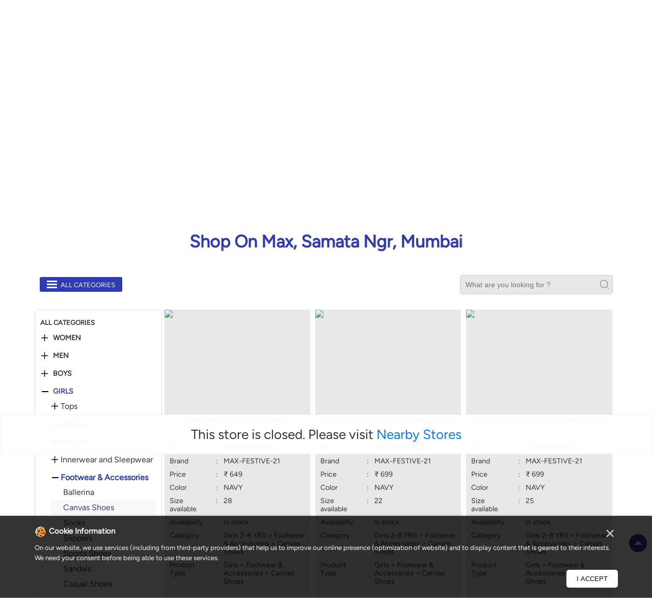

--- FILE ---
content_type: text/html; charset=UTF-8
request_url: https://stores.maxfashion.in/max-samata-ngr-shopping-centre-samata-ngr-mumbai-105530/Products/girls/footwear-accessories/canvas-shoes
body_size: 11317
content:

<!DOCTYPE html><html lang="en"> <head prefix="og: http://ogp.me/ns# fb: http://ogp.me/ns/fb# article: http://ogp.me/ns/article#"> <script> window.SIdataLayer = [{ 'virtualPagePath': '/gmcproducts/max-samata-ngr-shopping-centre-samata-ngr-mumbai-105530/girls/footwear-accessories/canvas-shoes' }]; </script> <script> !function(a, b, c, d, e){a[d] = a[d] || [], a[d].push({"gtm.start":(new Date).getTime(), event:"gtm.js"}); var f = b.getElementsByTagName(c)[0], g = b.createElement(c), h = "dataLayer" != d?"&l=" + d:""; g.async = !0, g.src = "https://www.googletagmanager.com/gtm.js?id=" + e + h, f.parentNode.insertBefore(g, f)}(window, document, "script", "SIdataLayer", "GTM-W9XV33Z"); </script> <meta http-equiv="X-UA-Compatible" content="IE=edge" ><meta name="revisit-after" content="1 days" ><meta name="robots" content="noindex, follow" ><meta name="googlebot" content="noindex, follow" ><meta name="rating" content="general" ><meta name="resource-type" content="text/html" ><meta name="copyright" content="© Copyright " ><meta name="distribution" content="Global" ><meta http-equiv="Content-Type" content="text/html; charset=UTF-8" ><link rel="shortcut icon" type="image/png" href="https://cdn4.singleinterface.com/files/outlet/fav_icon/105452/Max_png.png" ><link rel="icon" type="image/png" href="https://cdn4.singleinterface.com/files/outlet/fav_icon/105452/Max_png.png" ><meta name="Author" content="https://stores.maxfashion.in/" ><meta name="Created By" content="Max" > <meta name="viewport" content="width=device-width, initial-scale=1.0, minimum-scale=1.0, user-scalable=yes"><title>Buy latest products available at Max | Samata Ngr, Mumbai</title><meta name="description" content="Shop from Latest Collection at Max ✔ Free Shipping* ✔ Easy Return ✔ COD" ><meta name="keywords" content="Max Address, Max location, Max contact, Max phone number, Max Direction, Max Store, Max website,Shopping Centre,Clothing Stores,Mens Clothing,Casual Clothing Store,Women Clothing Store" > <meta name="geo.position" content="19.203571; 72.859536" > <meta name="geo.placename" content="Max, Samata Ngr, Mumbai" ><meta property="og:url" content="https://stores.maxfashion.in/max-samata-ngr-shopping-centre-samata-ngr-mumbai-105530/Products" ><meta property="og:type" content="article" ><meta property="fb:app_id" content="776354105718345" ><meta property="og:title" content="Buy latest products available at Max | Samata Ngr, Mumbai" ><meta property="twitter:title" content="Buy latest products available at Max | Samata Ngr, Mumbai" > <meta property="og:description" content="Shop from Latest Collection at Max ✔ Free Shipping* ✔ Easy Return ✔ COD" ><meta name="twitter:description" content="Shop from Latest Collection at Max ✔ Free Shipping* ✔ Easy Return ✔ COD"><meta http-equiv="x-dns-prefetch-control" content="on"><link href="https://stores.maxfashion.in/" rel="dns-prefetch" ><link href="//cdn4.singleinterface.com" rel="dns-prefetch" ><link href="//cdn5.singleinterface.com" rel="dns-prefetch" ><link href="//cdn6.singleinterface.com" rel="dns-prefetch" ><link href="//maxcdn.bootstrapcdn.com" rel="dns-prefetch" ><link href="//www.google-analytics.com" rel="dns-prefetch" ><link href="//www.singleinterface.com" rel="dns-prefetch" ><link href="//graph.facebook.com" rel="dns-prefetch" ><link href="//fbexternal-a.akamaihd.net" rel="dns-prefetch" ><link href="//csi.gstatic.com" rel="dns-prefetch" ><link href="//fonts.googleapis.com" rel="dns-prefetch" ><link href="//maps.googleapis.com" rel="dns-prefetch" ><link href="//maps.gstatic.com" rel="dns-prefetch" ><link href="//stores.maxfashion.in" rel="dns-prefetch" > <!-- <link rel="alternate" hreflang="" href="" > --> <!-- <link rel="alternate" hreflang="" href="" > --> <link rel="alternate" hreflang="en" href="https://stores.maxfashion.in/max-samata-ngr-shopping-centre-samata-ngr-mumbai-105530/Products" > <link rel="canonical" href="https://stores.maxfashion.in/max-samata-ngr-shopping-centre-samata-ngr-mumbai-105530/Products/girls/footwear-accessories/canvas-shoes" > <style> img{ width: auto; height: auto; }</style> <link rel="stylesheet" href="https://stores.maxfashion.in/VendorpageTheme/Enterprise/EThemeForMasterPro/css/bootstrap.min.css?v=7.32" > <link rel="stylesheet" href="https://stores.maxfashion.in/VendorpageTheme/Enterprise/EThemeForMasterPro/css/slick.min.css?v=7.32" media="print" onload="this.media='all'"> <link rel="stylesheet" href="https://stores.maxfashion.in/VendorpageTheme/Enterprise/EThemeForMax/css/common.min.css?v=7.32" > <link rel="stylesheet" href="https://stores.maxfashion.in/VendorpageTheme/Enterprise/EThemeForMasterPro/css/cookie.min.css?v=7.32" media="print" onload="this.media='all'"> <link rel="preload" as="image" href="https://cdn4.singleinterface.com/files/enterprise/coverphoto/105452/Kalki-Banner-1st-Sep-25-1-1-02-09-25-10-06-13.jpg"> <link rel="preload" as="image" href="https://cdn4.singleinterface.com/files/enterprise/coverphoto/105452/Sidhhanth-Banner-1st-Sep-25-1-1-02-09-25-10-08-04.jpg"> </head> <body class="gmc_products_page ethemeformax"> <input type="hidden" name="data[cache_version]" id="id_cache_version" value="1.001"> <nav class="navbar"> <div class="container"> <div class="navbar-header"> <a class="navbar-brand track_logo_event" target="_self" href="https://stores.maxfashion.in/" title="Max" data-event-click-text="logo" onclick="clickEventGa('gmc_products_page', 'brand_website', '105530')"> <img src="https://cdn4.singleinterface.com/files/outlet/logo/105452/unnamed_png.png" alt="Max, Samata Ngr" data-track-event-name="logo" data-track-event-click="Logo click" width=85 height=23 > </a> <div class="mobile-trigger"> <span class="toggle"></span> </div> <div class="navbar-right nav-groups"> <div class="menu-toggle"> <span class="menu-close"></span> </div> <ul class="navber-links"> <li class="nav-item"> <a class=" nav-link" href="https://stores.maxfashion.in/max-samata-ngr-shopping-centre-samata-ngr-mumbai-105530/Home"> <span>Home</span> </a> </li> <li class="nav-item"> <a class = "nav-link " href="https://stores.maxfashion.in/max-samata-ngr-shopping-centre-samata-ngr-mumbai-105530/Products" onclick="clickEventGa('gmc_products_page', 'top_nav_category', '105530')"> <span>All</span> </a></li> <li class="nav-item product-sub-nav "> <a class = "nav-link " href="https://stores.maxfashion.in/max-samata-ngr-shopping-centre-samata-ngr-mumbai-105530/Products/women" onclick="clickEventGa('gmc_products_page', 'top_nav_category', '105530')"> <span>Women</span> </a> <span class="product-sub-nav-icon"></span> <div class="product-subnav-wrapper"> <ul class="product-subnav-list"> <li class=""><a href="https://stores.maxfashion.in/max-samata-ngr-shopping-centre-samata-ngr-mumbai-105530/Products/women/westernwear-bottoms" onclick="clickEventGa('gmc_products_page', 'top_nav_sub_category', '105530')">Westernwear Bottoms</a></li> <li class=""><a href="https://stores.maxfashion.in/max-samata-ngr-shopping-centre-samata-ngr-mumbai-105530/Products/women/westernwear-tops" onclick="clickEventGa('gmc_products_page', 'top_nav_sub_category', '105530')">Westernwear Tops</a></li> <li class=""><a href="https://stores.maxfashion.in/max-samata-ngr-shopping-centre-samata-ngr-mumbai-105530/Products/women/footwear-accessories" onclick="clickEventGa('gmc_products_page', 'top_nav_sub_category', '105530')">Footwear & Accessories</a></li> <li class=""><a href="https://stores.maxfashion.in/max-samata-ngr-shopping-centre-samata-ngr-mumbai-105530/Products/women/dresses-and-jumpsuits" onclick="clickEventGa('gmc_products_page', 'top_nav_sub_category', '105530')">Dresses and Jumpsuits</a></li> <li class=""><a href="https://stores.maxfashion.in/max-samata-ngr-shopping-centre-samata-ngr-mumbai-105530/Products/women/indian-wear" onclick="clickEventGa('gmc_products_page', 'top_nav_sub_category', '105530')">Indian Wear</a></li> <li class=""><a href="https://stores.maxfashion.in/max-samata-ngr-shopping-centre-samata-ngr-mumbai-105530/Products/women/lingerie" onclick="clickEventGa('gmc_products_page', 'top_nav_sub_category', '105530')">Lingerie</a></li> <li class=""><a href="https://stores.maxfashion.in/max-samata-ngr-shopping-centre-samata-ngr-mumbai-105530/Products/women/winter-wear" onclick="clickEventGa('gmc_products_page', 'top_nav_sub_category', '105530')">Winter wear</a></li> <li class=""><a href="https://stores.maxfashion.in/max-samata-ngr-shopping-centre-samata-ngr-mumbai-105530/Products/women/sportswear" onclick="clickEventGa('gmc_products_page', 'top_nav_sub_category', '105530')">Sportswear</a></li> <li class=""><a href="https://stores.maxfashion.in/max-samata-ngr-shopping-centre-samata-ngr-mumbai-105530/Products/women/sleepwear" onclick="clickEventGa('gmc_products_page', 'top_nav_sub_category', '105530')">Sleepwear</a></li> </ul> </div> </li> <li class="nav-item product-sub-nav "> <a class = "nav-link " href="https://stores.maxfashion.in/max-samata-ngr-shopping-centre-samata-ngr-mumbai-105530/Products/men" onclick="clickEventGa('gmc_products_page', 'top_nav_category', '105530')"> <span>Men</span> </a> <span class="product-sub-nav-icon"></span> <div class="product-subnav-wrapper"> <ul class="product-subnav-list"> <li class=""><a href="https://stores.maxfashion.in/max-samata-ngr-shopping-centre-samata-ngr-mumbai-105530/Products/men/topwear" onclick="clickEventGa('gmc_products_page', 'top_nav_sub_category', '105530')">Topwear</a></li> <li class=""><a href="https://stores.maxfashion.in/max-samata-ngr-shopping-centre-samata-ngr-mumbai-105530/Products/men/bottomwear" onclick="clickEventGa('gmc_products_page', 'top_nav_sub_category', '105530')">Bottomwear</a></li> <li class=""><a href="https://stores.maxfashion.in/max-samata-ngr-shopping-centre-samata-ngr-mumbai-105530/Products/men/footwear-accessories" onclick="clickEventGa('gmc_products_page', 'top_nav_sub_category', '105530')">Footwear & Accessories</a></li> <li class=""><a href="https://stores.maxfashion.in/max-samata-ngr-shopping-centre-samata-ngr-mumbai-105530/Products/men/sportswear" onclick="clickEventGa('gmc_products_page', 'top_nav_sub_category', '105530')">Sportswear</a></li> <li class=""><a href="https://stores.maxfashion.in/max-samata-ngr-shopping-centre-samata-ngr-mumbai-105530/Products/men/innerwear-and-sleepwear" onclick="clickEventGa('gmc_products_page', 'top_nav_sub_category', '105530')">Innerwear and Sleepwear</a></li> <li class=""><a href="https://stores.maxfashion.in/max-samata-ngr-shopping-centre-samata-ngr-mumbai-105530/Products/men/winter-wear" onclick="clickEventGa('gmc_products_page', 'top_nav_sub_category', '105530')">Winter wear</a></li> </ul> </div> </li> <li class="nav-item product-sub-nav "> <a class = "nav-link " href="https://stores.maxfashion.in/max-samata-ngr-shopping-centre-samata-ngr-mumbai-105530/Products/boys" onclick="clickEventGa('gmc_products_page', 'top_nav_category', '105530')"> <span>Boys</span> </a> <span class="product-sub-nav-icon"></span> <div class="product-subnav-wrapper"> <ul class="product-subnav-list"> <li class=""><a href="https://stores.maxfashion.in/max-samata-ngr-shopping-centre-samata-ngr-mumbai-105530/Products/boys/tops" onclick="clickEventGa('gmc_products_page', 'top_nav_sub_category', '105530')">Tops</a></li> <li class=""><a href="https://stores.maxfashion.in/max-samata-ngr-shopping-centre-samata-ngr-mumbai-105530/Products/boys/bottoms" onclick="clickEventGa('gmc_products_page', 'top_nav_sub_category', '105530')">Bottoms</a></li> <li class=""><a href="https://stores.maxfashion.in/max-samata-ngr-shopping-centre-samata-ngr-mumbai-105530/Products/boys/footwear-accessories" onclick="clickEventGa('gmc_products_page', 'top_nav_sub_category', '105530')">Footwear & Accessories</a></li> <li class=""><a href="https://stores.maxfashion.in/max-samata-ngr-shopping-centre-samata-ngr-mumbai-105530/Products/boys/winter-wear" onclick="clickEventGa('gmc_products_page', 'top_nav_sub_category', '105530')">Winter wear</a></li> <li class=""><a href="https://stores.maxfashion.in/max-samata-ngr-shopping-centre-samata-ngr-mumbai-105530/Products/boys/baby-suits" onclick="clickEventGa('gmc_products_page', 'top_nav_sub_category', '105530')">Baby Suits</a></li> <li class=""><a href="https://stores.maxfashion.in/max-samata-ngr-shopping-centre-samata-ngr-mumbai-105530/Products/boys/innerwear-and-sleepwear" onclick="clickEventGa('gmc_products_page', 'top_nav_sub_category', '105530')">Innerwear and Sleepwear</a></li> </ul> </div> </li> <li class="nav-item product-sub-nav active-nav"> <a class = "nav-link active" href="https://stores.maxfashion.in/max-samata-ngr-shopping-centre-samata-ngr-mumbai-105530/Products/girls" onclick="clickEventGa('gmc_products_page', 'top_nav_category', '105530')"> <span>Girls</span> </a> <span class="product-sub-nav-icon"></span> <div class="product-subnav-wrapper"> <ul class="product-subnav-list"> <li class=""><a href="https://stores.maxfashion.in/max-samata-ngr-shopping-centre-samata-ngr-mumbai-105530/Products/girls/tops" onclick="clickEventGa('gmc_products_page', 'top_nav_sub_category', '105530')">Tops</a></li> <li class=""><a href="https://stores.maxfashion.in/max-samata-ngr-shopping-centre-samata-ngr-mumbai-105530/Products/girls/bottoms" onclick="clickEventGa('gmc_products_page', 'top_nav_sub_category', '105530')">Bottoms</a></li> <li class=""><a href="https://stores.maxfashion.in/max-samata-ngr-shopping-centre-samata-ngr-mumbai-105530/Products/girls/bottom" onclick="clickEventGa('gmc_products_page', 'top_nav_sub_category', '105530')">Bottom</a></li> <li class=""><a href="https://stores.maxfashion.in/max-samata-ngr-shopping-centre-samata-ngr-mumbai-105530/Products/girls/innerwear-and-sleepwear" onclick="clickEventGa('gmc_products_page', 'top_nav_sub_category', '105530')">Innerwear and Sleepwear</a></li> <li class="active"><a href="https://stores.maxfashion.in/max-samata-ngr-shopping-centre-samata-ngr-mumbai-105530/Products/girls/footwear-accessories" onclick="clickEventGa('gmc_products_page', 'top_nav_sub_category', '105530')">Footwear & Accessories</a></li> <li class=""><a href="https://stores.maxfashion.in/max-samata-ngr-shopping-centre-samata-ngr-mumbai-105530/Products/girls/winter-wear" onclick="clickEventGa('gmc_products_page', 'top_nav_sub_category', '105530')">Winter wear</a></li> <li class=""><a href="https://stores.maxfashion.in/max-samata-ngr-shopping-centre-samata-ngr-mumbai-105530/Products/girls/baby-suits" onclick="clickEventGa('gmc_products_page', 'top_nav_sub_category', '105530')">Baby Suits</a></li> </ul> </div> </li> </ul> <ul class="nav-right social-and-store"> <li class="nav-item social-links"> <div class="social-icons"> <a class="sprite-icon social-icon facebook" rel="nofollow noopener noreferrer" href="https://www.facebook.com/108944781300262" title="Follow Max on Facebook" target="_blank" onclick="clickEventGa('gmc_products_page', 'facebook_page_national_url', '105530')" data-track-event-click="Footer social link facebook"></a> <a class="sprite-icon social-icon google" rel="nofollow noopener noreferrer" href="https://maps.google.com/maps?cid=13639576310653227398" title="Visit us on Google" target="_blank" onclick="clickEventGa('gmc_products_page', 'google_plus_page_national_url', '105530')" data-track-event-click="Footer social link google"></a> <a class="sprite-icon social-icon twitter" rel="nofollow noopener noreferrer" href="https://twitter.com/maxfashionindia" title="Follow Max on Twitter" target="_blank" onclick="clickEventGa('gmc_products_page', 'twitter_handle', '105530')" data-track-event-click="Footer social link twitter"></a> <a class="sprite-icon social-icon instagram" rel="nofollow noopener noreferrer" href="https://www.instagram.com/maxfashionindia/" title="Follow Max on Instagram" target="_blank" onclick="clickEventGa('gmc_products_page', 'instagram', '105530')" data-track-event-click="Footer social link Instagram"></a> <a class="sprite-icon social-icon youtube" rel="nofollow noopener noreferrer" href="https://www.youtube.com/channel/UCr4OPFb3Zxa5y5XsYmdj4Ug" title="Follow Max on Youtube" target="_blank" onclick="clickEventGa('gmc_products_page', 'youtube_channel_url', '105530')" data-track-event-click="Footer social link Youtube"></a> <a class="sprite-icon social-icon websiteurl" rel="nofollow noopener noreferrer" href="https://www.maxfashion.in/?utm_source=store_locator&utm_medium=brand_website" title="Brand Website" target="_blank" onclick="clickEventGa('gmc_products_page', 'brand_website', '105530')" data-track-event-click="Footer menu brand website"></a> </div> </li> <li class="nav-item store-link"> <a class = "nav-link" href="https://stores.maxfashion.in/?lat=19.203571&long=72.859536" title="Nearby Stores" onclick="clickEventGa('gmc_products_page', 'storelocator', '105530')"> <span class="sprite-icon social-icon nearby"></span> <span>Nearby Stores</span></a> </li> </ul> </div> </div> </div></nav> <main> <input type="hidden" id="prv" value="https://stores.maxfashion.in/VendorpageTheme/Enterprise/EThemeForMax/images/prevew.png" ><input type="hidden" id="nx" value="https://stores.maxfashion.in/VendorpageTheme/Enterprise/EThemeForMax/images/next.png" > <div style="display: none;"> <span>19.203571</span> <span>72.859536</span> </div> <div class="breadcrumb-wrapper header-breadcrumb"> <div class="container"> <div class="row"> <div class="col-md-12"> <ol id="breadcrumb" class="list-unstyled breadcrumb"> <li class="breadcrumb-item"> <a class="ga-id breadcrumb_text_class" href="https://stores.maxfashion.in/?lat=19.203571&long=72.859536" title="Fashion Store near me" data-page-name="gmc_products_page" data-ga-type="storelocator" data-outlet-id="105530" onclick="clickEventGa('gmc_products_page', 'bd_storelocator', '105530')"> <span>Fashion Store near me</span> </a> </li> <li class="breadcrumb-item"> <a data-page-name="gmc_products_page" title="Fashion Store in Maharashtra" data-ga-type="state" data-outlet-id="105530" class="state-link ga-id breadcrumb_text_class" onclick="clickEventGa('gmc_products_page', 'bd_state', '105530')" href="https://stores.maxfashion.in/location/maharashtra"> <span>Fashion Store in Maharashtra</span> </a> </li> <li class="breadcrumb-item"> <a data-page-name="gmc_products_page" title="Fashion Store in Mumbai" data-ga-type="city" data-outlet-id="105530" class="state-link ga-id breadcrumb_text_class" onclick="clickEventGa('gmc_products_page', 'bd_city', '105530')" href="https://stores.maxfashion.in/location/maharashtra/mumbai"> <span>Fashion Store in Mumbai</span> </a> </li> <li class="breadcrumb-item active" aria-current="page"> <a data-page-name="gmc_products_page" title="Fashion Store in Samata Ngr" data-ga-type="location" data-outlet-id="105530" class="state-link ga-id breadcrumb_text_class" onclick="clickEventGa('gmc_products_page', 'bd_location', '105530')" href="https://stores.maxfashion.in/Maharashtra-Mumbai-Samata%20Ngr"> <span>Fashion Store in Samata Ngr</span> </a> </li> <li class="breadcrumb-item" aria-current="page"> <a href="https://stores.maxfashion.in/max-samata-ngr-shopping-centre-samata-ngr-mumbai-105530/Products" title="All Products" onclick="clickEventGa('gmc_products_page', 'bd_all_products', '105530')">All Products</a> </li> <li class="breadcrumb-item active" aria-current="page"> <span>Girls</span> </li> </ol> </div> </div> </div></div><div class="intro"> <div class="container"> <div class="row gutters-half"> <div class="col-md-12 col-lg-4 col-block"> <div class="card"> <h1 class="card-header heading" title="Max - Samata Ngr, Mumbai"> Max </h1> <div class="card-body"> <ul class="list-unstyled info-group"> <li class="info-card"> <span class="info-icon"> <span class="sprite-icon intro-icon icn-business"></span> </span> <div class="info-text"> <span> Samata Ngr</span> </div> </li> <li class="info-card info-address"> <span class="info-icon"> <span class="sprite-icon intro-icon icn-address"></span> </span> <div class="info-text"> <span>1st &amp; 2nd Flr, Growels 101 Mall, Western Express Hwy, Akurli Rd</span><br><span><span>Samata Ngr</span></span><br><span class='merge-in-next'><span>Mumbai</span><span> - </span><span>400101</span></span> </div> </li> <li class="info-card"> <span class="info-icon"> <span class="sprite-icon intro-icon icn-landmark"></span> </span> <div class="info-text"> Near Police Station </div> </li> <li class="info-card call-us"> <span class="info-icon"> <span class="sprite-icon intro-icon icn-phone"></span> </span> <div class="info-text"> <a href="tel:+912267086006" onclick="clickEventGa('gmc_products_page', 'click_to_call', '105530')"> +912267086006 </a> </div> </li> <li class="info-card info-card-timing"> <span class="info-icon"> <span class="sprite-icon intro-icon icn-time"></span> </span> <ul class="info-text list-unstyled"> <li class="store-clock"> <span class="time_p_closed">Permanently Closed</span> </li> </ul> </li> </ul> </div> </div> <div class="call-direction"> <a href="tel:+912267086006" class="action-icon" onclick="clickEventGa('gmc_products_page', 'click_to_call', '105530')"> <span class="sprite-icon cta-phone"></span> <span>Call</span> </a> <a href="https://maps.google.com/maps?cid=13639576310653227398" target="_blank" class="action-icon direction" onclick="clickEventGa('gmc_products_page', 'directions', '105530')"> <span class="sprite-icon cta-direction"></span> <span>Directions</span> </a> </div> </div> <div class="col-md-12 col-lg-8 col-block"> <div class="offer-area mt-3 mt-md-0"> <div class="inner-banner"> <div class="cover-banner-section gmc-banner-desktop "> <ul class="slider_enterprise_banner_top"> <li> <img src="https://cdn4.singleinterface.com/files/enterprise/coverphoto/105452/Kalki-Banner-1st-Sep-25-1-1-02-09-25-10-06-13.jpg" alt="Kalki Max" title="Kalki Max" width=1134 height=419> </li> <li> <img src="https://cdn4.singleinterface.com/files/enterprise/coverphoto/105452/Sidhhanth-Banner-1st-Sep-25-1-1-02-09-25-10-08-04.jpg" alt="Sidhhanth Max" title="Sidhhanth Max" width=1134 height=419> </li> </ul></div> <!-- responsive banner --> <div class="cover-banner-section gmc-banner-responsive"> <ul class="slider_enterprise_banner_top" id="banner_carousel_bs_res"> <li> <img src="https://cdn4.singleinterface.com/files/enterprise/coverphoto/105452/Kalki-Banner-1st-Sep-25-1-1-02-09-25-10-06-13.jpg" alt="Kalki Max" title="Kalki Max" width=1134 height=419> </li> <li> <img src="https://cdn4.singleinterface.com/files/enterprise/coverphoto/105452/Sidhhanth-Banner-1st-Sep-25-1-1-02-09-25-10-08-04.jpg" alt="Sidhhanth Max" title="Sidhhanth Max" width=1134 height=419> </li> </ul> </div> </div> </div> </div> </div> </div></div> <div class="error-box-show-outlet"> <p id="boat_closed_outlet"> This store is closed. Please visit <a href="https://stores.maxfashion.in/"> Nearby Stores </a> </p> </div> <div id="scrollTill"></div> <section class="brand_cloth"> <div class="container"> <div class="row"> <div class="col-sm-12"> <h3 class="section-heading"> <span class="line-behind"> Shop on Max, Samata Ngr, Mumbai </span> </h3> <div class="search_brands1 "> <div class="view-all-categories by_default_open"> <div class="lines"><span></span></div> <div class="pro-text">All Categories</div> </div> <div class="brand_search_box"> <form id="search_gmc" method="get"> <input type="text" id="searchProducts" name="searchProducts" autocomplete="off" onkeypress="return trimSpaces(this.value)" placeholder="What are you looking for ?" value="" class="" required> <input type="submit" id="search_gmc_allproduct" value=""> </form> </div> </div> <div class="product_list_breadcrumb"> <ul> <li><a href="javascript:void(0);">Girls</a></li> <li><span class="">Footwear & Accessories</span></li> <li><span class="active">Canvas Shoes</span></li> </ul> </div> <div class="products-with-filter-box"> <div class="product-filter by_default_open"> <div class="selected-pro-list"> <div class="heading-n-close-cate"> <h3>All Categories</h3><span class="closefilter"> ✕</span> </div> <div class="product-cate-list"> <div class="product-list "> <div class="dropdown_wrapper"> <span class="dropdown_list "></span><a class="" href="https://stores.maxfashion.in/max-samata-ngr-shopping-centre-samata-ngr-mumbai-105530/Products/women" onclick="clickEventGa('gmc_products_page', 'left_nav_category', '105530')">Women</a> </div> <div class="sublist-sec "> <ul> <li class="sublist-list"> <div class="dropdown_wrapper_sub "> <span class="dropdown_list_sub "></span> <a href="https://stores.maxfashion.in/max-samata-ngr-shopping-centre-samata-ngr-mumbai-105530/Products/women/westernwear-bottoms" onclick="clickEventGa('gmc_products_page', 'left_nav_sub_category', '105530')">Westernwear Bottoms</a> </div> <ul class="hassublist test "> <li class=""><a href="https://stores.maxfashion.in/max-samata-ngr-shopping-centre-samata-ngr-mumbai-105530/Products/women/westernwear-bottoms/jeans-jeggings" onclick="clickEventGa('gmc_products_page', 'left_nav_sub_category', '105530')">Jeans & Jeggings</a></li> <li class=""><a href="https://stores.maxfashion.in/max-samata-ngr-shopping-centre-samata-ngr-mumbai-105530/Products/women/westernwear-bottoms/bottoms-leggings" onclick="clickEventGa('gmc_products_page', 'left_nav_sub_category', '105530')">Bottoms & Leggings</a></li> <li class=""><a href="https://stores.maxfashion.in/max-samata-ngr-shopping-centre-samata-ngr-mumbai-105530/Products/women/westernwear-bottoms/skirts" onclick="clickEventGa('gmc_products_page', 'left_nav_sub_category', '105530')">Skirts</a></li> <li class=""><a href="https://stores.maxfashion.in/max-samata-ngr-shopping-centre-samata-ngr-mumbai-105530/Products/women/westernwear-bottoms/trouser-pants" onclick="clickEventGa('gmc_products_page', 'left_nav_sub_category', '105530')">Trouser Pants</a></li> <li class=""><a href="https://stores.maxfashion.in/max-samata-ngr-shopping-centre-samata-ngr-mumbai-105530/Products/women/westernwear-bottoms/leggings" onclick="clickEventGa('gmc_products_page', 'left_nav_sub_category', '105530')">Leggings</a></li> <li class=""><a href="https://stores.maxfashion.in/max-samata-ngr-shopping-centre-samata-ngr-mumbai-105530/Products/women/westernwear-bottoms/shorts" onclick="clickEventGa('gmc_products_page', 'left_nav_sub_category', '105530')">Shorts</a></li> </ul> </li> <li class="sublist-list"> <div class="dropdown_wrapper_sub "> <span class="dropdown_list_sub "></span> <a href="https://stores.maxfashion.in/max-samata-ngr-shopping-centre-samata-ngr-mumbai-105530/Products/women/westernwear-tops" onclick="clickEventGa('gmc_products_page', 'left_nav_sub_category', '105530')">Westernwear Tops</a> </div> <ul class="hassublist test "> <li class=""><a href="https://stores.maxfashion.in/max-samata-ngr-shopping-centre-samata-ngr-mumbai-105530/Products/women/westernwear-tops/tees" onclick="clickEventGa('gmc_products_page', 'left_nav_sub_category', '105530')">Tees</a></li> <li class=""><a href="https://stores.maxfashion.in/max-samata-ngr-shopping-centre-samata-ngr-mumbai-105530/Products/women/westernwear-tops/blouse" onclick="clickEventGa('gmc_products_page', 'left_nav_sub_category', '105530')">Blouse</a></li> <li class=""><a href="https://stores.maxfashion.in/max-samata-ngr-shopping-centre-samata-ngr-mumbai-105530/Products/women/westernwear-tops/shrug" onclick="clickEventGa('gmc_products_page', 'left_nav_sub_category', '105530')">Shrug</a></li> </ul> </li> <li class="sublist-list"> <div class="dropdown_wrapper_sub "> <span class="dropdown_list_sub collapse"></span> <a href="https://stores.maxfashion.in/max-samata-ngr-shopping-centre-samata-ngr-mumbai-105530/Products/women/footwear-accessories" onclick="clickEventGa('gmc_products_page', 'left_nav_sub_category', '105530')">Footwear & Accessories</a> </div> <ul class="hassublist test active"> <li class=""><a href="https://stores.maxfashion.in/max-samata-ngr-shopping-centre-samata-ngr-mumbai-105530/Products/women/footwear-accessories/bags" onclick="clickEventGa('gmc_products_page', 'left_nav_sub_category', '105530')">Bags</a></li> <li class=""><a href="https://stores.maxfashion.in/max-samata-ngr-shopping-centre-samata-ngr-mumbai-105530/Products/women/footwear-accessories/scarves" onclick="clickEventGa('gmc_products_page', 'left_nav_sub_category', '105530')">Scarves</a></li> <li class=""><a href="https://stores.maxfashion.in/max-samata-ngr-shopping-centre-samata-ngr-mumbai-105530/Products/women/footwear-accessories/belts" onclick="clickEventGa('gmc_products_page', 'left_nav_sub_category', '105530')">Belts</a></li> <li class=""><a href="https://stores.maxfashion.in/max-samata-ngr-shopping-centre-samata-ngr-mumbai-105530/Products/women/footwear-accessories/casual-shoes" onclick="clickEventGa('gmc_products_page', 'left_nav_sub_category', '105530')">Casual Shoes</a></li> <li class=""><a href="https://stores.maxfashion.in/max-samata-ngr-shopping-centre-samata-ngr-mumbai-105530/Products/women/footwear-accessories/sandals" onclick="clickEventGa('gmc_products_page', 'left_nav_sub_category', '105530')">Sandals</a></li> <li class=""><a href="https://stores.maxfashion.in/max-samata-ngr-shopping-centre-samata-ngr-mumbai-105530/Products/women/footwear-accessories/handkerchiefs" onclick="clickEventGa('gmc_products_page', 'left_nav_sub_category', '105530')">Handkerchiefs</a></li> <li class="active"><a href="https://stores.maxfashion.in/max-samata-ngr-shopping-centre-samata-ngr-mumbai-105530/Products/women/footwear-accessories/canvas-shoes" onclick="clickEventGa('gmc_products_page', 'left_nav_sub_category', '105530')">Canvas Shoes</a></li> <li class=""><a href="https://stores.maxfashion.in/max-samata-ngr-shopping-centre-samata-ngr-mumbai-105530/Products/women/footwear-accessories/jewellery" onclick="clickEventGa('gmc_products_page', 'left_nav_sub_category', '105530')">Jewellery</a></li> <li class=""><a href="https://stores.maxfashion.in/max-samata-ngr-shopping-centre-samata-ngr-mumbai-105530/Products/women/footwear-accessories/slippers" onclick="clickEventGa('gmc_products_page', 'left_nav_sub_category', '105530')">Slippers</a></li> <li class=""><a href="https://stores.maxfashion.in/max-samata-ngr-shopping-centre-samata-ngr-mumbai-105530/Products/women/footwear-accessories/socks" onclick="clickEventGa('gmc_products_page', 'left_nav_sub_category', '105530')">Socks</a></li> <li class=""><a href="https://stores.maxfashion.in/max-samata-ngr-shopping-centre-samata-ngr-mumbai-105530/Products/women/footwear-accessories/ballerina" onclick="clickEventGa('gmc_products_page', 'left_nav_sub_category', '105530')">Ballerina</a></li> <li class=""><a href="https://stores.maxfashion.in/max-samata-ngr-shopping-centre-samata-ngr-mumbai-105530/Products/women/footwear-accessories/wallets" onclick="clickEventGa('gmc_products_page', 'left_nav_sub_category', '105530')">Wallets</a></li> <li class=""><a href="https://stores.maxfashion.in/max-samata-ngr-shopping-centre-samata-ngr-mumbai-105530/Products/women/footwear-accessories/sports-shoes" onclick="clickEventGa('gmc_products_page', 'left_nav_sub_category', '105530')">Sports Shoes</a></li> </ul> </li> <li class="sublist-list"> <div class="dropdown_wrapper_sub "> <span class="dropdown_list_sub "></span> <a href="https://stores.maxfashion.in/max-samata-ngr-shopping-centre-samata-ngr-mumbai-105530/Products/women/dresses-and-jumpsuits" onclick="clickEventGa('gmc_products_page', 'left_nav_sub_category', '105530')">Dresses and Jumpsuits</a> </div> <ul class="hassublist test "> <li class=""><a href="https://stores.maxfashion.in/max-samata-ngr-shopping-centre-samata-ngr-mumbai-105530/Products/women/dresses-and-jumpsuits/dresses-jumpsuits" onclick="clickEventGa('gmc_products_page', 'left_nav_sub_category', '105530')">Dresses & Jumpsuits</a></li> </ul> </li> <li class="sublist-list"> <div class="dropdown_wrapper_sub "> <span class="dropdown_list_sub "></span> <a href="https://stores.maxfashion.in/max-samata-ngr-shopping-centre-samata-ngr-mumbai-105530/Products/women/indian-wear" onclick="clickEventGa('gmc_products_page', 'left_nav_sub_category', '105530')">Indian Wear</a> </div> <ul class="hassublist test "> <li class=""><a href="https://stores.maxfashion.in/max-samata-ngr-shopping-centre-samata-ngr-mumbai-105530/Products/women/indian-wear/kurta-kurti" onclick="clickEventGa('gmc_products_page', 'left_nav_sub_category', '105530')">Kurta & Kurti</a></li> <li class=""><a href="https://stores.maxfashion.in/max-samata-ngr-shopping-centre-samata-ngr-mumbai-105530/Products/women/indian-wear/fusion-dresses" onclick="clickEventGa('gmc_products_page', 'left_nav_sub_category', '105530')">Fusion Dresses</a></li> <li class=""><a href="https://stores.maxfashion.in/max-samata-ngr-shopping-centre-samata-ngr-mumbai-105530/Products/women/indian-wear/leggings-churidars" onclick="clickEventGa('gmc_products_page', 'left_nav_sub_category', '105530')">Leggings & Churidars</a></li> <li class=""><a href="https://stores.maxfashion.in/max-samata-ngr-shopping-centre-samata-ngr-mumbai-105530/Products/women/indian-wear/salwar-patialas" onclick="clickEventGa('gmc_products_page', 'left_nav_sub_category', '105530')">Salwar & Patialas</a></li> <li class=""><a href="https://stores.maxfashion.in/max-samata-ngr-shopping-centre-samata-ngr-mumbai-105530/Products/women/indian-wear/dupattas-stoles" onclick="clickEventGa('gmc_products_page', 'left_nav_sub_category', '105530')">Dupattas & Stoles</a></li> <li class=""><a href="https://stores.maxfashion.in/max-samata-ngr-shopping-centre-samata-ngr-mumbai-105530/Products/women/indian-wear/skirts" onclick="clickEventGa('gmc_products_page', 'left_nav_sub_category', '105530')">Skirts</a></li> <li class=""><a href="https://stores.maxfashion.in/max-samata-ngr-shopping-centre-samata-ngr-mumbai-105530/Products/women/indian-wear/suit-sets" onclick="clickEventGa('gmc_products_page', 'left_nav_sub_category', '105530')">Suit Sets</a></li> </ul> </li> <li class="sublist-list"> <div class="dropdown_wrapper_sub "> <span class="dropdown_list_sub "></span> <a href="https://stores.maxfashion.in/max-samata-ngr-shopping-centre-samata-ngr-mumbai-105530/Products/women/lingerie" onclick="clickEventGa('gmc_products_page', 'left_nav_sub_category', '105530')">Lingerie</a> </div> <ul class="hassublist test "> <li class=""><a href="https://stores.maxfashion.in/max-samata-ngr-shopping-centre-samata-ngr-mumbai-105530/Products/women/lingerie/bra" onclick="clickEventGa('gmc_products_page', 'left_nav_sub_category', '105530')">Bra</a></li> <li class=""><a href="https://stores.maxfashion.in/max-samata-ngr-shopping-centre-samata-ngr-mumbai-105530/Products/women/lingerie/panties" onclick="clickEventGa('gmc_products_page', 'left_nav_sub_category', '105530')">Panties</a></li> </ul> </li> <li class="sublist-list"> <div class="dropdown_wrapper_sub "> <span class="dropdown_list_sub "></span> <a href="https://stores.maxfashion.in/max-samata-ngr-shopping-centre-samata-ngr-mumbai-105530/Products/women/winter-wear" onclick="clickEventGa('gmc_products_page', 'left_nav_sub_category', '105530')">Winter wear</a> </div> <ul class="hassublist test "> <li class=""><a href="https://stores.maxfashion.in/max-samata-ngr-shopping-centre-samata-ngr-mumbai-105530/Products/women/winter-wear/jacket" onclick="clickEventGa('gmc_products_page', 'left_nav_sub_category', '105530')">Jacket</a></li> <li class=""><a href="https://stores.maxfashion.in/max-samata-ngr-shopping-centre-samata-ngr-mumbai-105530/Products/women/winter-wear/sweat-shirts" onclick="clickEventGa('gmc_products_page', 'left_nav_sub_category', '105530')">Sweat shirts</a></li> </ul> </li> <li class="sublist-list"> <div class="dropdown_wrapper_sub "> <span class="dropdown_list_sub "></span> <a href="https://stores.maxfashion.in/max-samata-ngr-shopping-centre-samata-ngr-mumbai-105530/Products/women/sportswear" onclick="clickEventGa('gmc_products_page', 'left_nav_sub_category', '105530')">Sportswear</a> </div> <ul class="hassublist test "> <li class=""><a href="https://stores.maxfashion.in/max-samata-ngr-shopping-centre-samata-ngr-mumbai-105530/Products/women/sportswear/tees" onclick="clickEventGa('gmc_products_page', 'left_nav_sub_category', '105530')">Tees</a></li> <li class=""><a href="https://stores.maxfashion.in/max-samata-ngr-shopping-centre-samata-ngr-mumbai-105530/Products/women/sportswear/bottoms" onclick="clickEventGa('gmc_products_page', 'left_nav_sub_category', '105530')">Bottoms</a></li> <li class=""><a href="https://stores.maxfashion.in/max-samata-ngr-shopping-centre-samata-ngr-mumbai-105530/Products/women/sportswear/jacket" onclick="clickEventGa('gmc_products_page', 'left_nav_sub_category', '105530')">Jacket</a></li> </ul> </li> <li class="sublist-list"> <div class="dropdown_wrapper_sub "> <span class="dropdown_list_sub "></span> <a href="https://stores.maxfashion.in/max-samata-ngr-shopping-centre-samata-ngr-mumbai-105530/Products/women/sleepwear" onclick="clickEventGa('gmc_products_page', 'left_nav_sub_category', '105530')">Sleepwear</a> </div> <ul class="hassublist test "> <li class=""><a href="https://stores.maxfashion.in/max-samata-ngr-shopping-centre-samata-ngr-mumbai-105530/Products/women/sleepwear/tees-bottom" onclick="clickEventGa('gmc_products_page', 'left_nav_sub_category', '105530')">Tees & Bottom</a></li> <li class=""><a href="https://stores.maxfashion.in/max-samata-ngr-shopping-centre-samata-ngr-mumbai-105530/Products/women/sleepwear/gowns" onclick="clickEventGa('gmc_products_page', 'left_nav_sub_category', '105530')">Gowns</a></li> </ul> </li> </ul> </div> </div> </div> <div class="product-cate-list"> <div class="product-list "> <div class="dropdown_wrapper"> <span class="dropdown_list "></span><a class="" href="https://stores.maxfashion.in/max-samata-ngr-shopping-centre-samata-ngr-mumbai-105530/Products/men" onclick="clickEventGa('gmc_products_page', 'left_nav_category', '105530')">Men</a> </div> <div class="sublist-sec "> <ul> <li class="sublist-list"> <div class="dropdown_wrapper_sub "> <span class="dropdown_list_sub "></span> <a href="https://stores.maxfashion.in/max-samata-ngr-shopping-centre-samata-ngr-mumbai-105530/Products/men/topwear" onclick="clickEventGa('gmc_products_page', 'left_nav_sub_category', '105530')">Topwear</a> </div> <ul class="hassublist test "> <li class=""><a href="https://stores.maxfashion.in/max-samata-ngr-shopping-centre-samata-ngr-mumbai-105530/Products/men/topwear/casual-shirts" onclick="clickEventGa('gmc_products_page', 'left_nav_sub_category', '105530')">Casual Shirts</a></li> <li class=""><a href="https://stores.maxfashion.in/max-samata-ngr-shopping-centre-samata-ngr-mumbai-105530/Products/men/topwear/formal-shirts" onclick="clickEventGa('gmc_products_page', 'left_nav_sub_category', '105530')">Formal Shirts</a></li> <li class=""><a href="https://stores.maxfashion.in/max-samata-ngr-shopping-centre-samata-ngr-mumbai-105530/Products/men/topwear/tees" onclick="clickEventGa('gmc_products_page', 'left_nav_sub_category', '105530')">Tees</a></li> <li class=""><a href="https://stores.maxfashion.in/max-samata-ngr-shopping-centre-samata-ngr-mumbai-105530/Products/men/topwear/polos" onclick="clickEventGa('gmc_products_page', 'left_nav_sub_category', '105530')">Polos</a></li> <li class=""><a href="https://stores.maxfashion.in/max-samata-ngr-shopping-centre-samata-ngr-mumbai-105530/Products/men/topwear/kurta-kurti" onclick="clickEventGa('gmc_products_page', 'left_nav_sub_category', '105530')">Kurta & Kurti</a></li> </ul> </li> <li class="sublist-list"> <div class="dropdown_wrapper_sub "> <span class="dropdown_list_sub "></span> <a href="https://stores.maxfashion.in/max-samata-ngr-shopping-centre-samata-ngr-mumbai-105530/Products/men/bottomwear" onclick="clickEventGa('gmc_products_page', 'left_nav_sub_category', '105530')">Bottomwear</a> </div> <ul class="hassublist test "> <li class=""><a href="https://stores.maxfashion.in/max-samata-ngr-shopping-centre-samata-ngr-mumbai-105530/Products/men/bottomwear/jeans" onclick="clickEventGa('gmc_products_page', 'left_nav_sub_category', '105530')">Jeans</a></li> <li class=""><a href="https://stores.maxfashion.in/max-samata-ngr-shopping-centre-samata-ngr-mumbai-105530/Products/men/bottomwear/shorts" onclick="clickEventGa('gmc_products_page', 'left_nav_sub_category', '105530')">Shorts</a></li> <li class=""><a href="https://stores.maxfashion.in/max-samata-ngr-shopping-centre-samata-ngr-mumbai-105530/Products/men/bottomwear/formal-pants" onclick="clickEventGa('gmc_products_page', 'left_nav_sub_category', '105530')">Formal Pants</a></li> <li class=""><a href="https://stores.maxfashion.in/max-samata-ngr-shopping-centre-samata-ngr-mumbai-105530/Products/men/bottomwear/pants" onclick="clickEventGa('gmc_products_page', 'left_nav_sub_category', '105530')">Pants</a></li> <li class=""><a href="https://stores.maxfashion.in/max-samata-ngr-shopping-centre-samata-ngr-mumbai-105530/Products/men/bottomwear/chinos" onclick="clickEventGa('gmc_products_page', 'left_nav_sub_category', '105530')">Chinos</a></li> </ul> </li> <li class="sublist-list"> <div class="dropdown_wrapper_sub "> <span class="dropdown_list_sub collapse"></span> <a href="https://stores.maxfashion.in/max-samata-ngr-shopping-centre-samata-ngr-mumbai-105530/Products/men/footwear-accessories" onclick="clickEventGa('gmc_products_page', 'left_nav_sub_category', '105530')">Footwear & Accessories</a> </div> <ul class="hassublist test active"> <li class=""><a href="https://stores.maxfashion.in/max-samata-ngr-shopping-centre-samata-ngr-mumbai-105530/Products/men/footwear-accessories/caps" onclick="clickEventGa('gmc_products_page', 'left_nav_sub_category', '105530')">Caps</a></li> <li class=""><a href="https://stores.maxfashion.in/max-samata-ngr-shopping-centre-samata-ngr-mumbai-105530/Products/men/footwear-accessories/sports-shoes" onclick="clickEventGa('gmc_products_page', 'left_nav_sub_category', '105530')">Sports Shoes</a></li> <li class=""><a href="https://stores.maxfashion.in/max-samata-ngr-shopping-centre-samata-ngr-mumbai-105530/Products/men/footwear-accessories/belts" onclick="clickEventGa('gmc_products_page', 'left_nav_sub_category', '105530')">Belts</a></li> <li class=""><a href="https://stores.maxfashion.in/max-samata-ngr-shopping-centre-samata-ngr-mumbai-105530/Products/men/footwear-accessories/handkerchiefs" onclick="clickEventGa('gmc_products_page', 'left_nav_sub_category', '105530')">Handkerchiefs</a></li> <li class=""><a href="https://stores.maxfashion.in/max-samata-ngr-shopping-centre-samata-ngr-mumbai-105530/Products/men/footwear-accessories/sandals" onclick="clickEventGa('gmc_products_page', 'left_nav_sub_category', '105530')">Sandals</a></li> <li class=""><a href="https://stores.maxfashion.in/max-samata-ngr-shopping-centre-samata-ngr-mumbai-105530/Products/men/footwear-accessories/socks" onclick="clickEventGa('gmc_products_page', 'left_nav_sub_category', '105530')">Socks</a></li> <li class=""><a href="https://stores.maxfashion.in/max-samata-ngr-shopping-centre-samata-ngr-mumbai-105530/Products/men/footwear-accessories/casual-shoes" onclick="clickEventGa('gmc_products_page', 'left_nav_sub_category', '105530')">Casual Shoes</a></li> <li class=""><a href="https://stores.maxfashion.in/max-samata-ngr-shopping-centre-samata-ngr-mumbai-105530/Products/men/footwear-accessories/wallets" onclick="clickEventGa('gmc_products_page', 'left_nav_sub_category', '105530')">Wallets</a></li> <li class="active"><a href="https://stores.maxfashion.in/max-samata-ngr-shopping-centre-samata-ngr-mumbai-105530/Products/men/footwear-accessories/canvas-shoes" onclick="clickEventGa('gmc_products_page', 'left_nav_sub_category', '105530')">Canvas Shoes</a></li> <li class=""><a href="https://stores.maxfashion.in/max-samata-ngr-shopping-centre-samata-ngr-mumbai-105530/Products/men/footwear-accessories/slippers" onclick="clickEventGa('gmc_products_page', 'left_nav_sub_category', '105530')">Slippers</a></li> <li class=""><a href="https://stores.maxfashion.in/max-samata-ngr-shopping-centre-samata-ngr-mumbai-105530/Products/men/footwear-accessories/bags" onclick="clickEventGa('gmc_products_page', 'left_nav_sub_category', '105530')">Bags</a></li> </ul> </li> <li class="sublist-list"> <div class="dropdown_wrapper_sub "> <span class="dropdown_list_sub "></span> <a href="https://stores.maxfashion.in/max-samata-ngr-shopping-centre-samata-ngr-mumbai-105530/Products/men/sportswear" onclick="clickEventGa('gmc_products_page', 'left_nav_sub_category', '105530')">Sportswear</a> </div> <ul class="hassublist test "> <li class=""><a href="https://stores.maxfashion.in/max-samata-ngr-shopping-centre-samata-ngr-mumbai-105530/Products/men/sportswear/bottoms" onclick="clickEventGa('gmc_products_page', 'left_nav_sub_category', '105530')">Bottoms</a></li> <li class=""><a href="https://stores.maxfashion.in/max-samata-ngr-shopping-centre-samata-ngr-mumbai-105530/Products/men/sportswear/tees" onclick="clickEventGa('gmc_products_page', 'left_nav_sub_category', '105530')">Tees</a></li> <li class=""><a href="https://stores.maxfashion.in/max-samata-ngr-shopping-centre-samata-ngr-mumbai-105530/Products/men/sportswear/shorts" onclick="clickEventGa('gmc_products_page', 'left_nav_sub_category', '105530')">Shorts</a></li> </ul> </li> <li class="sublist-list"> <div class="dropdown_wrapper_sub "> <span class="dropdown_list_sub "></span> <a href="https://stores.maxfashion.in/max-samata-ngr-shopping-centre-samata-ngr-mumbai-105530/Products/men/innerwear-and-sleepwear" onclick="clickEventGa('gmc_products_page', 'left_nav_sub_category', '105530')">Innerwear and Sleepwear</a> </div> <ul class="hassublist test "> <li class=""><a href="https://stores.maxfashion.in/max-samata-ngr-shopping-centre-samata-ngr-mumbai-105530/Products/men/innerwear-and-sleepwear/shorts" onclick="clickEventGa('gmc_products_page', 'left_nav_sub_category', '105530')">Shorts</a></li> <li class=""><a href="https://stores.maxfashion.in/max-samata-ngr-shopping-centre-samata-ngr-mumbai-105530/Products/men/innerwear-and-sleepwear/tees" onclick="clickEventGa('gmc_products_page', 'left_nav_sub_category', '105530')">Tees</a></li> <li class=""><a href="https://stores.maxfashion.in/max-samata-ngr-shopping-centre-samata-ngr-mumbai-105530/Products/men/innerwear-and-sleepwear/brief" onclick="clickEventGa('gmc_products_page', 'left_nav_sub_category', '105530')">Brief</a></li> </ul> </li> <li class="sublist-list"> <div class="dropdown_wrapper_sub "> <span class="dropdown_list_sub "></span> <a href="https://stores.maxfashion.in/max-samata-ngr-shopping-centre-samata-ngr-mumbai-105530/Products/men/winter-wear" onclick="clickEventGa('gmc_products_page', 'left_nav_sub_category', '105530')">Winter wear</a> </div> <ul class="hassublist test "> <li class=""><a href="https://stores.maxfashion.in/max-samata-ngr-shopping-centre-samata-ngr-mumbai-105530/Products/men/winter-wear/jacket" onclick="clickEventGa('gmc_products_page', 'left_nav_sub_category', '105530')">Jacket</a></li> </ul> </li> </ul> </div> </div> </div> <div class="product-cate-list"> <div class="product-list "> <div class="dropdown_wrapper"> <span class="dropdown_list "></span><a class="" href="https://stores.maxfashion.in/max-samata-ngr-shopping-centre-samata-ngr-mumbai-105530/Products/boys" onclick="clickEventGa('gmc_products_page', 'left_nav_category', '105530')">Boys</a> </div> <div class="sublist-sec "> <ul> <li class="sublist-list"> <div class="dropdown_wrapper_sub "> <span class="dropdown_list_sub "></span> <a href="https://stores.maxfashion.in/max-samata-ngr-shopping-centre-samata-ngr-mumbai-105530/Products/boys/tops" onclick="clickEventGa('gmc_products_page', 'left_nav_sub_category', '105530')">Tops</a> </div> <ul class="hassublist test "> <li class=""><a href="https://stores.maxfashion.in/max-samata-ngr-shopping-centre-samata-ngr-mumbai-105530/Products/boys/tops/tops-shirts" onclick="clickEventGa('gmc_products_page', 'left_nav_sub_category', '105530')">Tops & Shirts</a></li> <li class=""><a href="https://stores.maxfashion.in/max-samata-ngr-shopping-centre-samata-ngr-mumbai-105530/Products/boys/tops/rompers" onclick="clickEventGa('gmc_products_page', 'left_nav_sub_category', '105530')">Rompers</a></li> </ul> </li> <li class="sublist-list"> <div class="dropdown_wrapper_sub "> <span class="dropdown_list_sub "></span> <a href="https://stores.maxfashion.in/max-samata-ngr-shopping-centre-samata-ngr-mumbai-105530/Products/boys/bottoms" onclick="clickEventGa('gmc_products_page', 'left_nav_sub_category', '105530')">Bottoms</a> </div> <ul class="hassublist test "> <li class=""><a href="https://stores.maxfashion.in/max-samata-ngr-shopping-centre-samata-ngr-mumbai-105530/Products/boys/bottoms/bottoms" onclick="clickEventGa('gmc_products_page', 'left_nav_sub_category', '105530')">Bottoms</a></li> <li class=""><a href="https://stores.maxfashion.in/max-samata-ngr-shopping-centre-samata-ngr-mumbai-105530/Products/boys/bottoms/jeans" onclick="clickEventGa('gmc_products_page', 'left_nav_sub_category', '105530')">Jeans</a></li> <li class=""><a href="https://stores.maxfashion.in/max-samata-ngr-shopping-centre-samata-ngr-mumbai-105530/Products/boys/bottoms/shorts" onclick="clickEventGa('gmc_products_page', 'left_nav_sub_category', '105530')">Shorts</a></li> </ul> </li> <li class="sublist-list"> <div class="dropdown_wrapper_sub "> <span class="dropdown_list_sub collapse"></span> <a href="https://stores.maxfashion.in/max-samata-ngr-shopping-centre-samata-ngr-mumbai-105530/Products/boys/footwear-accessories" onclick="clickEventGa('gmc_products_page', 'left_nav_sub_category', '105530')">Footwear & Accessories</a> </div> <ul class="hassublist test active"> <li class=""><a href="https://stores.maxfashion.in/max-samata-ngr-shopping-centre-samata-ngr-mumbai-105530/Products/boys/footwear-accessories/slippers" onclick="clickEventGa('gmc_products_page', 'left_nav_sub_category', '105530')">Slippers</a></li> <li class=""><a href="https://stores.maxfashion.in/max-samata-ngr-shopping-centre-samata-ngr-mumbai-105530/Products/boys/footwear-accessories/socks" onclick="clickEventGa('gmc_products_page', 'left_nav_sub_category', '105530')">Socks</a></li> <li class=""><a href="https://stores.maxfashion.in/max-samata-ngr-shopping-centre-samata-ngr-mumbai-105530/Products/boys/footwear-accessories/sports-shoes" onclick="clickEventGa('gmc_products_page', 'left_nav_sub_category', '105530')">Sports Shoes</a></li> <li class=""><a href="https://stores.maxfashion.in/max-samata-ngr-shopping-centre-samata-ngr-mumbai-105530/Products/boys/footwear-accessories/sandals" onclick="clickEventGa('gmc_products_page', 'left_nav_sub_category', '105530')">Sandals</a></li> <li class="active"><a href="https://stores.maxfashion.in/max-samata-ngr-shopping-centre-samata-ngr-mumbai-105530/Products/boys/footwear-accessories/canvas-shoes" onclick="clickEventGa('gmc_products_page', 'left_nav_sub_category', '105530')">Canvas Shoes</a></li> </ul> </li> <li class="sublist-list"> <div class="dropdown_wrapper_sub "> <span class="dropdown_list_sub "></span> <a href="https://stores.maxfashion.in/max-samata-ngr-shopping-centre-samata-ngr-mumbai-105530/Products/boys/winter-wear" onclick="clickEventGa('gmc_products_page', 'left_nav_sub_category', '105530')">Winter wear</a> </div> <ul class="hassublist test "> <li class=""><a href="https://stores.maxfashion.in/max-samata-ngr-shopping-centre-samata-ngr-mumbai-105530/Products/boys/winter-wear/jacket" onclick="clickEventGa('gmc_products_page', 'left_nav_sub_category', '105530')">Jacket</a></li> <li class=""><a href="https://stores.maxfashion.in/max-samata-ngr-shopping-centre-samata-ngr-mumbai-105530/Products/boys/winter-wear/sweat-shirts" onclick="clickEventGa('gmc_products_page', 'left_nav_sub_category', '105530')">Sweat shirts</a></li> <li class=""><a href="https://stores.maxfashion.in/max-samata-ngr-shopping-centre-samata-ngr-mumbai-105530/Products/boys/winter-wear/sweater" onclick="clickEventGa('gmc_products_page', 'left_nav_sub_category', '105530')">Sweater</a></li> </ul> </li> <li class="sublist-list"> <div class="dropdown_wrapper_sub "> <span class="dropdown_list_sub "></span> <a href="https://stores.maxfashion.in/max-samata-ngr-shopping-centre-samata-ngr-mumbai-105530/Products/boys/baby-suits" onclick="clickEventGa('gmc_products_page', 'left_nav_sub_category', '105530')">Baby Suits</a> </div> <ul class="hassublist test "> <li class=""><a href="https://stores.maxfashion.in/max-samata-ngr-shopping-centre-samata-ngr-mumbai-105530/Products/boys/baby-suits/body-suits" onclick="clickEventGa('gmc_products_page', 'left_nav_sub_category', '105530')">Body Suits</a></li> </ul> </li> <li class="sublist-list"> <div class="dropdown_wrapper_sub "> <span class="dropdown_list_sub "></span> <a href="https://stores.maxfashion.in/max-samata-ngr-shopping-centre-samata-ngr-mumbai-105530/Products/boys/innerwear-and-sleepwear" onclick="clickEventGa('gmc_products_page', 'left_nav_sub_category', '105530')">Innerwear and Sleepwear</a> </div> <ul class="hassublist test "> <li class=""><a href="https://stores.maxfashion.in/max-samata-ngr-shopping-centre-samata-ngr-mumbai-105530/Products/boys/innerwear-and-sleepwear/innerwear" onclick="clickEventGa('gmc_products_page', 'left_nav_sub_category', '105530')">Innerwear</a></li> <li class=""><a href="https://stores.maxfashion.in/max-samata-ngr-shopping-centre-samata-ngr-mumbai-105530/Products/boys/innerwear-and-sleepwear/sets" onclick="clickEventGa('gmc_products_page', 'left_nav_sub_category', '105530')">Sets</a></li> </ul> </li> </ul> </div> </div> </div> <div class="product-cate-list"> <div class="product-list active"> <div class="dropdown_wrapper"> <span class="dropdown_list collapse"></span><a class="active" href="https://stores.maxfashion.in/max-samata-ngr-shopping-centre-samata-ngr-mumbai-105530/Products/girls" onclick="clickEventGa('gmc_products_page', 'left_nav_category', '105530')">Girls</a> </div> <div class="sublist-sec active"> <ul> <li class="sublist-list"> <div class="dropdown_wrapper_sub "> <span class="dropdown_list_sub "></span> <a href="https://stores.maxfashion.in/max-samata-ngr-shopping-centre-samata-ngr-mumbai-105530/Products/girls/tops" onclick="clickEventGa('gmc_products_page', 'left_nav_sub_category', '105530')">Tops</a> </div> <ul class="hassublist test "> <li class=""><a href="https://stores.maxfashion.in/max-samata-ngr-shopping-centre-samata-ngr-mumbai-105530/Products/girls/tops/tops" onclick="clickEventGa('gmc_products_page', 'left_nav_sub_category', '105530')">Tops</a></li> <li class=""><a href="https://stores.maxfashion.in/max-samata-ngr-shopping-centre-samata-ngr-mumbai-105530/Products/girls/tops/dresses" onclick="clickEventGa('gmc_products_page', 'left_nav_sub_category', '105530')">Dresses</a></li> </ul> </li> <li class="sublist-list"> <div class="dropdown_wrapper_sub "> <span class="dropdown_list_sub "></span> <a href="https://stores.maxfashion.in/max-samata-ngr-shopping-centre-samata-ngr-mumbai-105530/Products/girls/bottoms" onclick="clickEventGa('gmc_products_page', 'left_nav_sub_category', '105530')">Bottoms</a> </div> <ul class="hassublist test "> <li class=""><a href="https://stores.maxfashion.in/max-samata-ngr-shopping-centre-samata-ngr-mumbai-105530/Products/girls/bottoms/jeans" onclick="clickEventGa('gmc_products_page', 'left_nav_sub_category', '105530')">Jeans</a></li> </ul> </li> <li class="sublist-list"> <div class="dropdown_wrapper_sub "> <span class="dropdown_list_sub "></span> <a href="https://stores.maxfashion.in/max-samata-ngr-shopping-centre-samata-ngr-mumbai-105530/Products/girls/bottom" onclick="clickEventGa('gmc_products_page', 'left_nav_sub_category', '105530')">Bottom</a> </div> <ul class="hassublist test "> <li class=""><a href="https://stores.maxfashion.in/max-samata-ngr-shopping-centre-samata-ngr-mumbai-105530/Products/girls/bottom/shorts-skirts" onclick="clickEventGa('gmc_products_page', 'left_nav_sub_category', '105530')">Shorts & Skirts</a></li> <li class=""><a href="https://stores.maxfashion.in/max-samata-ngr-shopping-centre-samata-ngr-mumbai-105530/Products/girls/bottom/bottoms" onclick="clickEventGa('gmc_products_page', 'left_nav_sub_category', '105530')">Bottoms</a></li> <li class=""><a href="https://stores.maxfashion.in/max-samata-ngr-shopping-centre-samata-ngr-mumbai-105530/Products/girls/bottom/leggings" onclick="clickEventGa('gmc_products_page', 'left_nav_sub_category', '105530')">Leggings</a></li> </ul> </li> <li class="sublist-list"> <div class="dropdown_wrapper_sub "> <span class="dropdown_list_sub "></span> <a href="https://stores.maxfashion.in/max-samata-ngr-shopping-centre-samata-ngr-mumbai-105530/Products/girls/innerwear-and-sleepwear" onclick="clickEventGa('gmc_products_page', 'left_nav_sub_category', '105530')">Innerwear and Sleepwear</a> </div> <ul class="hassublist test "> <li class=""><a href="https://stores.maxfashion.in/max-samata-ngr-shopping-centre-samata-ngr-mumbai-105530/Products/girls/innerwear-and-sleepwear/dresses" onclick="clickEventGa('gmc_products_page', 'left_nav_sub_category', '105530')">Dresses</a></li> <li class=""><a href="https://stores.maxfashion.in/max-samata-ngr-shopping-centre-samata-ngr-mumbai-105530/Products/girls/innerwear-and-sleepwear/sleepwear-sets" onclick="clickEventGa('gmc_products_page', 'left_nav_sub_category', '105530')">Sleepwear Sets</a></li> <li class=""><a href="https://stores.maxfashion.in/max-samata-ngr-shopping-centre-samata-ngr-mumbai-105530/Products/girls/innerwear-and-sleepwear/camisoles" onclick="clickEventGa('gmc_products_page', 'left_nav_sub_category', '105530')">Camisoles</a></li> <li class=""><a href="https://stores.maxfashion.in/max-samata-ngr-shopping-centre-samata-ngr-mumbai-105530/Products/girls/innerwear-and-sleepwear/panties" onclick="clickEventGa('gmc_products_page', 'left_nav_sub_category', '105530')">Panties</a></li> </ul> </li> <li class="sublist-list"> <div class="dropdown_wrapper_sub active"> <span class="dropdown_list_sub collapse"></span> <a href="https://stores.maxfashion.in/max-samata-ngr-shopping-centre-samata-ngr-mumbai-105530/Products/girls/footwear-accessories" onclick="clickEventGa('gmc_products_page', 'left_nav_sub_category', '105530')">Footwear & Accessories</a> </div> <ul class="hassublist test active"> <li class=""><a href="https://stores.maxfashion.in/max-samata-ngr-shopping-centre-samata-ngr-mumbai-105530/Products/girls/footwear-accessories/ballerina" onclick="clickEventGa('gmc_products_page', 'left_nav_sub_category', '105530')">Ballerina</a></li> <li class="active"><a href="https://stores.maxfashion.in/max-samata-ngr-shopping-centre-samata-ngr-mumbai-105530/Products/girls/footwear-accessories/canvas-shoes" onclick="clickEventGa('gmc_products_page', 'left_nav_sub_category', '105530')">Canvas Shoes</a></li> <li class=""><a href="https://stores.maxfashion.in/max-samata-ngr-shopping-centre-samata-ngr-mumbai-105530/Products/girls/footwear-accessories/socks" onclick="clickEventGa('gmc_products_page', 'left_nav_sub_category', '105530')">Socks</a></li> <li class=""><a href="https://stores.maxfashion.in/max-samata-ngr-shopping-centre-samata-ngr-mumbai-105530/Products/girls/footwear-accessories/slippers" onclick="clickEventGa('gmc_products_page', 'left_nav_sub_category', '105530')">Slippers</a></li> <li class=""><a href="https://stores.maxfashion.in/max-samata-ngr-shopping-centre-samata-ngr-mumbai-105530/Products/girls/footwear-accessories/sports-shoes" onclick="clickEventGa('gmc_products_page', 'left_nav_sub_category', '105530')">Sports Shoes</a></li> <li class=""><a href="https://stores.maxfashion.in/max-samata-ngr-shopping-centre-samata-ngr-mumbai-105530/Products/girls/footwear-accessories/sandals" onclick="clickEventGa('gmc_products_page', 'left_nav_sub_category', '105530')">Sandals</a></li> <li class=""><a href="https://stores.maxfashion.in/max-samata-ngr-shopping-centre-samata-ngr-mumbai-105530/Products/girls/footwear-accessories/casual-shoes" onclick="clickEventGa('gmc_products_page', 'left_nav_sub_category', '105530')">Casual Shoes</a></li> </ul> </li> <li class="sublist-list"> <div class="dropdown_wrapper_sub "> <span class="dropdown_list_sub "></span> <a href="https://stores.maxfashion.in/max-samata-ngr-shopping-centre-samata-ngr-mumbai-105530/Products/girls/winter-wear" onclick="clickEventGa('gmc_products_page', 'left_nav_sub_category', '105530')">Winter wear</a> </div> <ul class="hassublist test "> <li class=""><a href="https://stores.maxfashion.in/max-samata-ngr-shopping-centre-samata-ngr-mumbai-105530/Products/girls/winter-wear/jacket" onclick="clickEventGa('gmc_products_page', 'left_nav_sub_category', '105530')">Jacket</a></li> <li class=""><a href="https://stores.maxfashion.in/max-samata-ngr-shopping-centre-samata-ngr-mumbai-105530/Products/girls/winter-wear/sweat-shirts" onclick="clickEventGa('gmc_products_page', 'left_nav_sub_category', '105530')">Sweat shirts</a></li> <li class=""><a href="https://stores.maxfashion.in/max-samata-ngr-shopping-centre-samata-ngr-mumbai-105530/Products/girls/winter-wear/sweater" onclick="clickEventGa('gmc_products_page', 'left_nav_sub_category', '105530')">Sweater</a></li> </ul> </li> <li class="sublist-list"> <div class="dropdown_wrapper_sub "> <span class="dropdown_list_sub "></span> <a href="https://stores.maxfashion.in/max-samata-ngr-shopping-centre-samata-ngr-mumbai-105530/Products/girls/baby-suits" onclick="clickEventGa('gmc_products_page', 'left_nav_sub_category', '105530')">Baby Suits</a> </div> <ul class="hassublist test "> <li class=""><a href="https://stores.maxfashion.in/max-samata-ngr-shopping-centre-samata-ngr-mumbai-105530/Products/girls/baby-suits/body-suits" onclick="clickEventGa('gmc_products_page', 'left_nav_sub_category', '105530')">Body Suits</a></li> </ul> </li> </ul> </div> </div> </div> </div> </div> <div id="product-list" class="brand_cloth_list by_default_open "> <div class="slide-item"> <div class="item-wrapper"> <a href="https://stores.maxfashion.in/max-samata-ngr-shopping-centre-samata-ngr-mumbai-105530/ProductDetails/1000010621004" onclick="clickEventGa('gmc_products_page', 'product_details', '105530')"> <img src="https://stores.maxfashion.in/VendorpageTheme/Enterprise/EThemeForMax/images/loader.gif" data-src="https://10d06a4d12b851f1b2d5-6729d756a2f36342416a9128f1759751.lmsin.net/1000010620963-Blue-Navy-1000010620963-9292021_01-1200.jpg" data-src-retina="https://10d06a4d12b851f1b2d5-6729d756a2f36342416a9128f1759751.lmsin.net/1000010620963-Blue-Navy-1000010620963-9292021_01-1200.jpg" alt="MAX Embellished Slip-On Shoes" title="MAX Embellished Slip-On Shoes" class="card-img-top"> </a> <div class="brand_info"> <h3>MAX Embellished Slip-On Shoes</h3><div class='prolist-table'><div class='product_item_details'><div class='item_id'>ID</div><div class='item_gap'>:</div><div class='item_full_info'>1000010621004</div></div><div class='product_item_details'><div class='item_id'>Brand</div><div class='item_gap'>:</div><div class='item_full_info'>MAX-FESTIVE-21</div></div><div class='product_item_details price'><div class='item_id'>Price</div><div class='item_gap'>:</div><div class='item_full_info'>&#8377; 649</div></div><div class='product_item_details'><div class='item_id'>Color</div><div class='item_gap'>:</div><div class='item_full_info'>NAVY</div></div><div class='product_item_details'><div class='item_id'>Size available</div><div class='item_gap'>:</div><div class='item_full_info'>28</div></div><div class='product_item_details'><div class='item_id'>Availability</div><div class='item_gap'>:</div><div class='item_full_info item_availability'>in stock</div></div><div class='product_item_details'><div class='item_id'>Category</div><div class='item_gap'>:</div><div class='item_full_info'>Girls 2-8 YRS &gt; Footwear &amp; Accessories &gt; Canvas Shoes</div></div><div class='product_item_details'><div class='item_id'>Product Type</div><div class='item_gap'>:</div><div class='item_full_info'>Girls &gt; Footwear &amp; Accessories &gt; Canvas Shoes</div></div></div> <div class="product-info-links"> <a href="https://stores.maxfashion.in/max-samata-ngr-shopping-centre-samata-ngr-mumbai-105530/ProductDetails/1000010621004" onclick="clickEventGa('gmc_products_page', 'product_details', '105530')" class="viewdetails"> View Details </a> <a href="https://www.maxfashion.in/in/en/p/1000010621004?utm_source=singleinterface" onclick="clickEventGa('gmc_products_page','shop_online','105530')" target="_blank" class="preorder" rel="noopener"> Shop Online</a> </div> </div> </div> </div> <div class="slide-item"> <div class="item-wrapper"> <a href="https://stores.maxfashion.in/max-samata-ngr-shopping-centre-samata-ngr-mumbai-105530/ProductDetails/1000010621036" onclick="clickEventGa('gmc_products_page', 'product_details', '105530')"> <img src="https://stores.maxfashion.in/VendorpageTheme/Enterprise/EThemeForMax/images/loader.gif" data-src="https://10d06a4d12b851f1b2d5-6729d756a2f36342416a9128f1759751.lmsin.net/1000010621031-Blue-Navy-1000010621031-9292021_01-1200.jpg" data-src-retina="https://10d06a4d12b851f1b2d5-6729d756a2f36342416a9128f1759751.lmsin.net/1000010621031-Blue-Navy-1000010621031-9292021_01-1200.jpg" alt="MAX Textured Velcro-Strap Casual Shoes" title="MAX Textured Velcro-Strap Casual Shoes" class="card-img-top"> </a> <div class="brand_info"> <h3>MAX Textured Velcro-Strap Casual Shoes</h3><div class='prolist-table'><div class='product_item_details'><div class='item_id'>ID</div><div class='item_gap'>:</div><div class='item_full_info'>1000010621036</div></div><div class='product_item_details'><div class='item_id'>Brand</div><div class='item_gap'>:</div><div class='item_full_info'>MAX-FESTIVE-21</div></div><div class='product_item_details price'><div class='item_id'>Price</div><div class='item_gap'>:</div><div class='item_full_info'>&#8377; 699</div></div><div class='product_item_details'><div class='item_id'>Color</div><div class='item_gap'>:</div><div class='item_full_info'>NAVY</div></div><div class='product_item_details'><div class='item_id'>Size available</div><div class='item_gap'>:</div><div class='item_full_info'>22</div></div><div class='product_item_details'><div class='item_id'>Availability</div><div class='item_gap'>:</div><div class='item_full_info item_availability'>in stock</div></div><div class='product_item_details'><div class='item_id'>Category</div><div class='item_gap'>:</div><div class='item_full_info'>Girls 2-8 YRS &gt; Footwear &amp; Accessories &gt; Canvas Shoes</div></div><div class='product_item_details'><div class='item_id'>Product Type</div><div class='item_gap'>:</div><div class='item_full_info'>Girls &gt; Footwear &amp; Accessories &gt; Canvas Shoes</div></div></div> <div class="product-info-links"> <a href="https://stores.maxfashion.in/max-samata-ngr-shopping-centre-samata-ngr-mumbai-105530/ProductDetails/1000010621036" onclick="clickEventGa('gmc_products_page', 'product_details', '105530')" class="viewdetails"> View Details </a> <a href="https://www.maxfashion.in/in/en/p/1000010621036?utm_source=singleinterface" onclick="clickEventGa('gmc_products_page','shop_online','105530')" target="_blank" class="preorder" rel="noopener"> Shop Online</a> </div> </div> </div> </div> <div class="slide-item"> <div class="item-wrapper"> <a href="https://stores.maxfashion.in/max-samata-ngr-shopping-centre-samata-ngr-mumbai-105530/ProductDetails/1000010621042" onclick="clickEventGa('gmc_products_page', 'product_details', '105530')"> <img src="https://stores.maxfashion.in/VendorpageTheme/Enterprise/EThemeForMax/images/loader.gif" data-src="https://10d06a4d12b851f1b2d5-6729d756a2f36342416a9128f1759751.lmsin.net/1000010621031-Blue-Navy-1000010621031-9292021_01-1200.jpg" data-src-retina="https://10d06a4d12b851f1b2d5-6729d756a2f36342416a9128f1759751.lmsin.net/1000010621031-Blue-Navy-1000010621031-9292021_01-1200.jpg" alt="MAX Textured Velcro-Strap Casual Shoes" title="MAX Textured Velcro-Strap Casual Shoes" class="card-img-top"> </a> <div class="brand_info"> <h3>MAX Textured Velcro-Strap Casual Shoes</h3><div class='prolist-table'><div class='product_item_details'><div class='item_id'>ID</div><div class='item_gap'>:</div><div class='item_full_info'>1000010621042</div></div><div class='product_item_details'><div class='item_id'>Brand</div><div class='item_gap'>:</div><div class='item_full_info'>MAX-FESTIVE-21</div></div><div class='product_item_details price'><div class='item_id'>Price</div><div class='item_gap'>:</div><div class='item_full_info'>&#8377; 699</div></div><div class='product_item_details'><div class='item_id'>Color</div><div class='item_gap'>:</div><div class='item_full_info'>NAVY</div></div><div class='product_item_details'><div class='item_id'>Size available</div><div class='item_gap'>:</div><div class='item_full_info'>25</div></div><div class='product_item_details'><div class='item_id'>Availability</div><div class='item_gap'>:</div><div class='item_full_info item_availability'>in stock</div></div><div class='product_item_details'><div class='item_id'>Category</div><div class='item_gap'>:</div><div class='item_full_info'>Girls 2-8 YRS &gt; Footwear &amp; Accessories &gt; Canvas Shoes</div></div><div class='product_item_details'><div class='item_id'>Product Type</div><div class='item_gap'>:</div><div class='item_full_info'>Girls &gt; Footwear &amp; Accessories &gt; Canvas Shoes</div></div></div> <div class="product-info-links"> <a href="https://stores.maxfashion.in/max-samata-ngr-shopping-centre-samata-ngr-mumbai-105530/ProductDetails/1000010621042" onclick="clickEventGa('gmc_products_page', 'product_details', '105530')" class="viewdetails"> View Details </a> <a href="https://www.maxfashion.in/in/en/p/1000010621042?utm_source=singleinterface" onclick="clickEventGa('gmc_products_page','shop_online','105530')" target="_blank" class="preorder" rel="noopener"> Shop Online</a> </div> </div> </div> </div> <div class="slide-item"> <div class="item-wrapper"> <a href="https://stores.maxfashion.in/max-samata-ngr-shopping-centre-samata-ngr-mumbai-105530/ProductDetails/1000010621048" onclick="clickEventGa('gmc_products_page', 'product_details', '105530')"> <img src="https://stores.maxfashion.in/VendorpageTheme/Enterprise/EThemeForMax/images/loader.gif" data-src="https://10d06a4d12b851f1b2d5-6729d756a2f36342416a9128f1759751.lmsin.net/1000010621031-Blue-Navy-1000010621031-9292021_01-1200.jpg" data-src-retina="https://10d06a4d12b851f1b2d5-6729d756a2f36342416a9128f1759751.lmsin.net/1000010621031-Blue-Navy-1000010621031-9292021_01-1200.jpg" alt="MAX Textured Velcro-Strap Casual Shoes" title="MAX Textured Velcro-Strap Casual Shoes" class="card-img-top"> </a> <div class="brand_info"> <h3>MAX Textured Velcro-Strap Casual Shoes</h3><div class='prolist-table'><div class='product_item_details'><div class='item_id'>ID</div><div class='item_gap'>:</div><div class='item_full_info'>1000010621048</div></div><div class='product_item_details'><div class='item_id'>Brand</div><div class='item_gap'>:</div><div class='item_full_info'>MAX-FESTIVE-21</div></div><div class='product_item_details price'><div class='item_id'>Price</div><div class='item_gap'>:</div><div class='item_full_info'>&#8377; 699</div></div><div class='product_item_details'><div class='item_id'>Color</div><div class='item_gap'>:</div><div class='item_full_info'>NAVY</div></div><div class='product_item_details'><div class='item_id'>Size available</div><div class='item_gap'>:</div><div class='item_full_info'>26</div></div><div class='product_item_details'><div class='item_id'>Availability</div><div class='item_gap'>:</div><div class='item_full_info item_availability'>in stock</div></div><div class='product_item_details'><div class='item_id'>Category</div><div class='item_gap'>:</div><div class='item_full_info'>Girls 2-8 YRS &gt; Footwear &amp; Accessories &gt; Canvas Shoes</div></div><div class='product_item_details'><div class='item_id'>Product Type</div><div class='item_gap'>:</div><div class='item_full_info'>Girls &gt; Footwear &amp; Accessories &gt; Canvas Shoes</div></div></div> <div class="product-info-links"> <a href="https://stores.maxfashion.in/max-samata-ngr-shopping-centre-samata-ngr-mumbai-105530/ProductDetails/1000010621048" onclick="clickEventGa('gmc_products_page', 'product_details', '105530')" class="viewdetails"> View Details </a> <a href="https://www.maxfashion.in/in/en/p/1000010621048?utm_source=singleinterface" onclick="clickEventGa('gmc_products_page','shop_online','105530')" target="_blank" class="preorder" rel="noopener"> Shop Online</a> </div> </div> </div> </div> <div class="slide-item"> <div class="item-wrapper"> <a href="https://stores.maxfashion.in/max-samata-ngr-shopping-centre-samata-ngr-mumbai-105530/ProductDetails/1000009592788" onclick="clickEventGa('gmc_products_page', 'product_details', '105530')"> <img src="https://stores.maxfashion.in/VendorpageTheme/Enterprise/EThemeForMax/images/loader.gif" data-src="https://10d06a4d12b851f1b2d5-6729d756a2f36342416a9128f1759751.lmsin.net/1000009592779-Blue-Navy-1000009592779-12162020_01-1200.jpg" data-src-retina="https://10d06a4d12b851f1b2d5-6729d756a2f36342416a9128f1759751.lmsin.net/1000009592779-Blue-Navy-1000009592779-12162020_01-1200.jpg" alt="MAX Printed Velcro Shoes" title="MAX Printed Velcro Shoes" class="card-img-top"> </a> <div class="brand_info"> <h3>MAX Printed Velcro Shoes</h3><div class='prolist-table'><div class='product_item_details'><div class='item_id'>ID</div><div class='item_gap'>:</div><div class='item_full_info'>1000009592788</div></div><div class='product_item_details'><div class='item_id'>Brand</div><div class='item_gap'>:</div><div class='item_full_info'>MAX-SP-21-HIT 1</div></div><div class='product_item_details price'><div class='item_id'>Price</div><div class='item_gap'>:</div><div class='item_full_info'>&#8377; 649</div></div><div class='product_item_details'><div class='item_id'>Color</div><div class='item_gap'>:</div><div class='item_full_info'>NAVY</div></div><div class='product_item_details'><div class='item_id'>Size available</div><div class='item_gap'>:</div><div class='item_full_info'>22</div></div><div class='product_item_details'><div class='item_id'>Availability</div><div class='item_gap'>:</div><div class='item_full_info item_availability'>in stock</div></div><div class='product_item_details'><div class='item_id'>Category</div><div class='item_gap'>:</div><div class='item_full_info'>Girls 2-8 YRS &gt; Footwear &amp; Accessories &gt; Canvas Shoes</div></div><div class='product_item_details'><div class='item_id'>Product Type</div><div class='item_gap'>:</div><div class='item_full_info'>Girls &gt; Footwear &amp; Accessories &gt; Canvas Shoes</div></div></div> <div class="product-info-links"> <a href="https://stores.maxfashion.in/max-samata-ngr-shopping-centre-samata-ngr-mumbai-105530/ProductDetails/1000009592788" onclick="clickEventGa('gmc_products_page', 'product_details', '105530')" class="viewdetails"> View Details </a> <a href="https://www.maxfashion.in/in/en/p/1000009592788?utm_source=singleinterface" onclick="clickEventGa('gmc_products_page','shop_online','105530')" target="_blank" class="preorder" rel="noopener"> Shop Online</a> </div> </div> </div> </div> <div class="slide-item"> <div class="item-wrapper"> <a href="https://stores.maxfashion.in/max-samata-ngr-shopping-centre-samata-ngr-mumbai-105530/ProductDetails/1000010620992" onclick="clickEventGa('gmc_products_page', 'product_details', '105530')"> <img src="https://stores.maxfashion.in/VendorpageTheme/Enterprise/EThemeForMax/images/loader.gif" data-src="https://10d06a4d12b851f1b2d5-6729d756a2f36342416a9128f1759751.lmsin.net/1000010620963-Blue-Navy-1000010620963-9292021_01-1200.jpg" data-src-retina="https://10d06a4d12b851f1b2d5-6729d756a2f36342416a9128f1759751.lmsin.net/1000010620963-Blue-Navy-1000010620963-9292021_01-1200.jpg" alt="MAX Embellished Slip-On Shoes" title="MAX Embellished Slip-On Shoes" class="card-img-top"> </a> <div class="brand_info"> <h3>MAX Embellished Slip-On Shoes</h3><div class='prolist-table'><div class='product_item_details'><div class='item_id'>ID</div><div class='item_gap'>:</div><div class='item_full_info'>1000010620992</div></div><div class='product_item_details'><div class='item_id'>Brand</div><div class='item_gap'>:</div><div class='item_full_info'>MAX-FESTIVE-21</div></div><div class='product_item_details price'><div class='item_id'>Price</div><div class='item_gap'>:</div><div class='item_full_info'>&#8377; 649</div></div><div class='product_item_details'><div class='item_id'>Color</div><div class='item_gap'>:</div><div class='item_full_info'>NAVY</div></div><div class='product_item_details'><div class='item_id'>Size available</div><div class='item_gap'>:</div><div class='item_full_info'>23</div></div><div class='product_item_details'><div class='item_id'>Availability</div><div class='item_gap'>:</div><div class='item_full_info item_availability'>in stock</div></div><div class='product_item_details'><div class='item_id'>Category</div><div class='item_gap'>:</div><div class='item_full_info'>Girls 2-8 YRS &gt; Footwear &amp; Accessories &gt; Canvas Shoes</div></div><div class='product_item_details'><div class='item_id'>Product Type</div><div class='item_gap'>:</div><div class='item_full_info'>Girls &gt; Footwear &amp; Accessories &gt; Canvas Shoes</div></div></div> <div class="product-info-links"> <a href="https://stores.maxfashion.in/max-samata-ngr-shopping-centre-samata-ngr-mumbai-105530/ProductDetails/1000010620992" onclick="clickEventGa('gmc_products_page', 'product_details', '105530')" class="viewdetails"> View Details </a> <a href="https://www.maxfashion.in/in/en/p/1000010620992?utm_source=singleinterface" onclick="clickEventGa('gmc_products_page','shop_online','105530')" target="_blank" class="preorder" rel="noopener"> Shop Online</a> </div> </div> </div> </div> <div class="slide-item"> <div class="item-wrapper"> <a href="https://stores.maxfashion.in/max-samata-ngr-shopping-centre-samata-ngr-mumbai-105530/ProductDetails/1000010621044" onclick="clickEventGa('gmc_products_page', 'product_details', '105530')"> <img src="https://stores.maxfashion.in/VendorpageTheme/Enterprise/EThemeForMax/images/loader.gif" data-src="https://10d06a4d12b851f1b2d5-6729d756a2f36342416a9128f1759751.lmsin.net/1000010621031-Blue-Navy-1000010621031-9292021_01-1200.jpg" data-src-retina="https://10d06a4d12b851f1b2d5-6729d756a2f36342416a9128f1759751.lmsin.net/1000010621031-Blue-Navy-1000010621031-9292021_01-1200.jpg" alt="MAX Textured Velcro-Strap Casual Shoes" title="MAX Textured Velcro-Strap Casual Shoes" class="card-img-top"> </a> <div class="brand_info"> <h3>MAX Textured Velcro-Strap Casual Shoes</h3><div class='prolist-table'><div class='product_item_details'><div class='item_id'>ID</div><div class='item_gap'>:</div><div class='item_full_info'>1000010621044</div></div><div class='product_item_details'><div class='item_id'>Brand</div><div class='item_gap'>:</div><div class='item_full_info'>MAX-FESTIVE-21</div></div><div class='product_item_details price'><div class='item_id'>Price</div><div class='item_gap'>:</div><div class='item_full_info'>&#8377; 699</div></div><div class='product_item_details'><div class='item_id'>Color</div><div class='item_gap'>:</div><div class='item_full_info'>NAVY</div></div><div class='product_item_details'><div class='item_id'>Size available</div><div class='item_gap'>:</div><div class='item_full_info'>27</div></div><div class='product_item_details'><div class='item_id'>Availability</div><div class='item_gap'>:</div><div class='item_full_info item_availability'>in stock</div></div><div class='product_item_details'><div class='item_id'>Category</div><div class='item_gap'>:</div><div class='item_full_info'>Girls 2-8 YRS &gt; Footwear &amp; Accessories &gt; Canvas Shoes</div></div><div class='product_item_details'><div class='item_id'>Product Type</div><div class='item_gap'>:</div><div class='item_full_info'>Girls &gt; Footwear &amp; Accessories &gt; Canvas Shoes</div></div></div> <div class="product-info-links"> <a href="https://stores.maxfashion.in/max-samata-ngr-shopping-centre-samata-ngr-mumbai-105530/ProductDetails/1000010621044" onclick="clickEventGa('gmc_products_page', 'product_details', '105530')" class="viewdetails"> View Details </a> <a href="https://www.maxfashion.in/in/en/p/1000010621044?utm_source=singleinterface" onclick="clickEventGa('gmc_products_page','shop_online','105530')" target="_blank" class="preorder" rel="noopener"> Shop Online</a> </div> </div> </div> </div> <div class="slide-item"> <div class="item-wrapper"> <a href="https://stores.maxfashion.in/max-samata-ngr-shopping-centre-samata-ngr-mumbai-105530/ProductDetails/1000010621040" onclick="clickEventGa('gmc_products_page', 'product_details', '105530')"> <img src="https://stores.maxfashion.in/VendorpageTheme/Enterprise/EThemeForMax/images/loader.gif" data-src="https://10d06a4d12b851f1b2d5-6729d756a2f36342416a9128f1759751.lmsin.net/1000010621031-Blue-Navy-1000010621031-9292021_01-1200.jpg" data-src-retina="https://10d06a4d12b851f1b2d5-6729d756a2f36342416a9128f1759751.lmsin.net/1000010621031-Blue-Navy-1000010621031-9292021_01-1200.jpg" alt="MAX Textured Velcro-Strap Casual Shoes" title="MAX Textured Velcro-Strap Casual Shoes" class="card-img-top"> </a> <div class="brand_info"> <h3>MAX Textured Velcro-Strap Casual Shoes</h3><div class='prolist-table'><div class='product_item_details'><div class='item_id'>ID</div><div class='item_gap'>:</div><div class='item_full_info'>1000010621040</div></div><div class='product_item_details'><div class='item_id'>Brand</div><div class='item_gap'>:</div><div class='item_full_info'>MAX-FESTIVE-21</div></div><div class='product_item_details price'><div class='item_id'>Price</div><div class='item_gap'>:</div><div class='item_full_info'>&#8377; 699</div></div><div class='product_item_details'><div class='item_id'>Color</div><div class='item_gap'>:</div><div class='item_full_info'>NAVY</div></div><div class='product_item_details'><div class='item_id'>Size available</div><div class='item_gap'>:</div><div class='item_full_info'>24</div></div><div class='product_item_details'><div class='item_id'>Availability</div><div class='item_gap'>:</div><div class='item_full_info item_availability'>in stock</div></div><div class='product_item_details'><div class='item_id'>Category</div><div class='item_gap'>:</div><div class='item_full_info'>Girls 2-8 YRS &gt; Footwear &amp; Accessories &gt; Canvas Shoes</div></div><div class='product_item_details'><div class='item_id'>Product Type</div><div class='item_gap'>:</div><div class='item_full_info'>Girls &gt; Footwear &amp; Accessories &gt; Canvas Shoes</div></div></div> <div class="product-info-links"> <a href="https://stores.maxfashion.in/max-samata-ngr-shopping-centre-samata-ngr-mumbai-105530/ProductDetails/1000010621040" onclick="clickEventGa('gmc_products_page', 'product_details', '105530')" class="viewdetails"> View Details </a> <a href="https://www.maxfashion.in/in/en/p/1000010621040?utm_source=singleinterface" onclick="clickEventGa('gmc_products_page','shop_online','105530')" target="_blank" class="preorder" rel="noopener"> Shop Online</a> </div> </div> </div> </div> <div class="slide-item"> <div class="item-wrapper"> <a href="https://stores.maxfashion.in/max-samata-ngr-shopping-centre-samata-ngr-mumbai-105530/ProductDetails/1000009882467" onclick="clickEventGa('gmc_products_page', 'product_details', '105530')"> <img src="https://stores.maxfashion.in/VendorpageTheme/Enterprise/EThemeForMax/images/loader.gif" data-src="https://10d06a4d12b851f1b2d5-6729d756a2f36342416a9128f1759751.lmsin.net/1000009882460-Blue-Navy-1000009882460-3262021_01-1200.jpg" data-src-retina="https://10d06a4d12b851f1b2d5-6729d756a2f36342416a9128f1759751.lmsin.net/1000009882460-Blue-Navy-1000009882460-3262021_01-1200.jpg" alt="MAX Embellished Slip-On Canvas Shoes" title="MAX Embellished Slip-On Canvas Shoes" class="card-img-top"> </a> <div class="brand_info"> <h3>MAX Embellished Slip-On Canvas Shoes</h3><div class='prolist-table'><div class='product_item_details'><div class='item_id'>ID</div><div class='item_gap'>:</div><div class='item_full_info'>1000009882467</div></div><div class='product_item_details'><div class='item_id'>Brand</div><div class='item_gap'>:</div><div class='item_full_info'>MAX-SU-21-HIT 1</div></div><div class='product_item_details price'><div class='item_id'>Price</div><div class='item_gap'>:</div><div class='item_full_info'>&#8377; 649</div></div><div class='product_item_details'><div class='item_id'>Color</div><div class='item_gap'>:</div><div class='item_full_info'>NAVY</div></div><div class='product_item_details'><div class='item_id'>Size available</div><div class='item_gap'>:</div><div class='item_full_info'>23</div></div><div class='product_item_details'><div class='item_id'>Availability</div><div class='item_gap'>:</div><div class='item_full_info item_availability'>in stock</div></div><div class='product_item_details'><div class='item_id'>Category</div><div class='item_gap'>:</div><div class='item_full_info'>Girls 2-8 YRS &gt; Footwear &amp; Accessories &gt; Canvas Shoes</div></div><div class='product_item_details'><div class='item_id'>Product Type</div><div class='item_gap'>:</div><div class='item_full_info'>Girls &gt; Footwear &amp; Accessories &gt; Canvas Shoes</div></div></div> <div class="product-info-links"> <a href="https://stores.maxfashion.in/max-samata-ngr-shopping-centre-samata-ngr-mumbai-105530/ProductDetails/1000009882467" onclick="clickEventGa('gmc_products_page', 'product_details', '105530')" class="viewdetails"> View Details </a> <a href="https://www.maxfashion.in/in/en/p/1000009882467?utm_source=singleinterface" onclick="clickEventGa('gmc_products_page','shop_online','105530')" target="_blank" class="preorder" rel="noopener"> Shop Online</a> </div> </div> </div> </div> </div> </div> </div> </div></div></section> <div class="container"> <div class="row"> <div class="col-sm-12"> <div class="right-side-mng-pagination offer-paginator"> <ul class="pagination "> <li class="current page-item">1</li><li class="page-item"><a href="https://stores.maxfashion.in/max-samata-ngr-shopping-centre-samata-ngr-mumbai-105530/Products/girls/footwear-accessories/canvas-shoes?page=2" onclick="clickEventGa(&#039;gmc_products_page&#039;,&#039;gmc_products_page_pagination&#039; , &#039;105530&#039;)">2</a></li><li class="page-item"><a href="https://stores.maxfashion.in/max-samata-ngr-shopping-centre-samata-ngr-mumbai-105530/Products/girls/footwear-accessories/canvas-shoes?page=3" onclick="clickEventGa(&#039;gmc_products_page&#039;,&#039;gmc_products_page_pagination&#039; , &#039;105530&#039;)">3</a></li><li class="next"><a href="https://stores.maxfashion.in/max-samata-ngr-shopping-centre-samata-ngr-mumbai-105530/Products/girls/footwear-accessories/canvas-shoes?page=2" onclick="clickEventGa(&#039;gmc_products_page&#039;,&#039;gmc_products_page_pagination&#039; , &#039;105530&#039;)" data-currentClass="disabled">Next</a></li><li class="page-item last"><a href="https://stores.maxfashion.in/max-samata-ngr-shopping-centre-samata-ngr-mumbai-105530/Products/girls/footwear-accessories/canvas-shoes?page=3" onclick="clickEventGa(&#039;gmc_products_page&#039;,&#039;gmc_products_page_pagination&#039; , &#039;105530&#039;)" rel="last">Last</a></li> </ul> </div> </div> </div> </div> </main> <footer> <div class="brand-footer"> <div class="container"> <div class="row"> <div class="col-md-12 col-lg-6 copy_terms"> </div> </div> </div> </div> </footer> <div class="scrollTop"> <span id="scroll" title="Scroll to Top" class="top-to-bck-store"> <span></span> </span></div> <div class="chatwithcharmenu"> <div class="chatwithus ext-link"> </div> </div> <div id="cookie-consent-popup" class="hidden cookie-overlay"><div class="container"><div class="cookie-content"><div class="cookie-inner"><span><img src="https://cdn4.singleinterface.com/files/banner_images/66704/7475_1632202508_cookie.png" alt="Cookie" title="Cookie" width="23" height="23" ></span><h3>Cookie Information</h3><button type="button" class="close-cookies" data-dismiss="modal">&times;</button><p>On our website, we use services (including from third-party providers) that help us to improve our online presence (optimization of website) and to display content that is geared to their interests. We need your consent before being able to use these services.</p></div><div class="cookie-cta"><button class="btn btn-primary mt-3 accept-cookies" id="accept">I Accept</button></div></div></div></div> <input id="jsCurrentPageControllerAction" type="hidden" value="js/enterprises-gmc_products" ><input id="jsSiteRedirectFlag" type="hidden" value="1" ><input id="jsLiveWebsiteUrl" type="hidden" value="https://stores.maxfashion.in/" ><input id="jsSiWebsiteUrl" type="hidden" value="https://preprod.singleinterface.com/" ><input id="jsMasterOutletId" type="hidden" value="105452" ><input id="jsProductId" type="hidden" value="" ><input id="jsCategoryId" type="hidden" value="" ><input id="jsOfferId" type="hidden" value="" ><input id="jsPageName" type="hidden" value="gmc_products_page" ><input id="jsPageNameMd5" type="hidden" value="031941cd5f6913d7081ee9655320caab" ><input id="jsGeoServiceProvider" type="hidden" value="" > <input id="jsTrackingPageUrl" type="hidden" value="https://stores.maxfashion.in//sendTrackingInfo.php" ><input id="jsMsgGeolocationNotSupported" type="hidden" value="Geolocation is not supported by this browser." ><input id="jsWebsiteHostedOnClientSide" type="hidden" value="0" ><input id="jsSearchType" type="hidden" value="cirlce_based_custom_and_advance_search" ><input id="jsMapServiceProvider" type="hidden" value="locationiq" ><input id="jsThemeDir" type="hidden" value="ethemeformax" ><input id="jsIdeaAppSucessfulMsg" type="hidden" value="SMS sent." ><input id="jsBannerAndOfferAvailableStatus" type="hidden" value="" ><input id="jsGoogleMapApiKey" type="hidden" value="pk.77133daa29540cb6fefde4c2e748117b" ><input id="jsMapMyIndiaApiKey" type="hidden" value="pk.77133daa29540cb6fefde4c2e748117b" ><input id="jsLocalityEnablePlaceHolder" type="hidden" value="e.g. Connaught Place" ><input id="jsLocalityEnableTitle" type="hidden" value="Please enter locality e.g. Connaught Place" ><input id="jsLocalityDisablePlaceHolder" type="hidden" value="Please select city first" ><input id="jsRadiusEnableStatus" type="hidden" value="Please select radius" ><input id="jsRadiusDisableStatus" type="hidden" value="Please enter locality first" ><input id="jsCityDisableStatus" type="hidden" value="Please select state first" ><input id="jsStateEnableStatus" type="hidden" value="All" ><input id="jsStateEnableTitleStatus" type="hidden" value="Please select state" ><input id="jsIsResponsive" type="hidden" value="0" ><input id="jsCityEableStatus" type="hidden" value="Please select city" ><input id="jsStateDisableStatus" type="hidden" value="Please remove search nearby text first" ><input id="jsBannersCount" type="hidden" value="0" ><input id="jsOfferCount" type="hidden" value="0" ><input id="jsContactUsPageDoWeNeedToResetCaptcha" type="hidden" value="" ><input id="jsSearchSelectedState" type="hidden" value="" ><input id="jsSearchSelectedCity" type="hidden" value="" ><input id="jsSearchSelectedLocality" type="hidden" value="" ><input id="jsCurrentThemeMasterOutletid" type="hidden" value="105452" > <input id="storeName" type="hidden" value="Max" > <input id="location" type="hidden" value="1st & 2nd Flr, Growels 101 Mall,Western Express Hwy, Akurli Rd,Samata Ngr,Near Police Station,Mumbai,Maharashtra,400101" > <input id="jsOutletId" type="hidden" value="105530" > <input id="jsMapPageUrl" type="hidden" value="https://stores.maxfashion.in/max-samata-ngr-shopping-centre-samata-ngr-mumbai-105530/Map" > <input id="jsOutletLatitude" type="hidden" value="19.203571" > <input id="jsOutletLongitude" type="hidden" value="72.859536" > <input id="jsGoogleMapPositionIconUrl" type="hidden" value="https://stores.maxfashion.in/VendorpageTheme/Enterprise/EThemeForMax/images/map-icon.png" > <input id="jsMapMarkerTitle" type="hidden" value="Max, Samata Ngr, Mumbai" > <input id="jsLocationInterestStatus" type="hidden" value="" ><input id="jsLoadRecaptcha" type="hidden" value=""> <input id="jsMapInfoWindowContentJsonEncoded" type="hidden" value="&lt;div class=&quot;info-window-popup&quot;&gt; &lt;div class=&quot;info-window-header&quot;&gt; &lt;span class=&quot;logo-icon-store&quot;&gt;&lt;/span&gt; &lt;span&gt;Max&lt;/span&gt; &lt;/div&gt; &lt;div class=&quot;info-window-content&quot;&gt;
&lt;div class=&quot;info-window-item&quot;&gt;1st &amp;amp; 2nd Flr, Growels 101 Mall, Western Express Hwy, Akurli Rd &lt;/div&gt;
&lt;div class=&quot;info-window-item&quot;&gt;Samata Ngr &lt;/div&gt;
&lt;div class=&quot;info-window-item&quot;&gt;Mumbai - 400101 &lt;/div&gt;
&lt;div class=&quot;info-window-item&quot;&gt;Near Police Station &lt;/div&gt; &lt;div class=&quot;info-window-item&quot;&gt; +912267086006 &lt;/div&gt; &lt;div class=&quot;info-window-item timeShow&quot;&gt; Permanently Closed &lt;/div&gt; &lt;div class=&quot;info-window-item&quot;&gt; &lt;/div&gt; &lt;div class=&quot;outlet-actions&quot;&gt; &lt;a class=&quot;btn btn-map&quot; href=&quot;https://stores.maxfashion.in/max-samata-ngr-shopping-centre-samata-ngr-mumbai-105530/Map&quot; onclick=&quot;clickEventGa(&amp;#039;gmc_products_page&amp;#039;, &amp;#039;map&amp;#039;, &amp;#039;105530&amp;#039;)&quot; data-track-event-click=&quot;Map&quot; data-track-event-business-name=&quot;Max&quot; data-track-event-business-alternate-name=&quot;Samata Ngr&quot; data-track-event-state=&quot;Maharashtra&quot; data-track-event-city=&quot;Mumbai&quot;&gt; &lt;span class=&quot;sprite-icon outlet-cta icn-map&quot;&gt;&lt;/span&gt; &lt;span&gt;Map&lt;/span&gt; &lt;/a&gt; &lt;a class=&quot;btn btn-website&quot; href=&quot;https://stores.maxfashion.in/max-samata-ngr-shopping-centre-samata-ngr-mumbai-105530/Home&quot; onclick=&quot;clickEventGa(&amp;#039;gmc_products_page&amp;#039;, &amp;#039;website_url&amp;#039;, &amp;#039;105530&amp;#039;)&quot; data-track-event-click=&quot;Website&quot; data-track-event-business-name=&quot;Max&quot; data-track-event-business-alternate-name=&quot;Samata Ngr&quot; data-track-event-state=&quot;Maharashtra&quot; data-track-event-city=&quot;Mumbai&quot;&gt; &lt;span class=&quot;sprite-icon outlet-cta icn-website&quot;&gt;&lt;/span&gt; &lt;span&gt;Website&lt;/span&gt; &lt;/a&gt; &lt;/div&gt; &lt;/div&gt;
&lt;/div&gt;
" ><input id="jsCanDisplayInfoWindowOnMicrositePages" type="hidden" value="true" ><input id="jsOffersCarsoule" type="hidden" value='2' ><input id="can_skip_sms" type="hidden" value='0' ><input id="gtm_layer_data" type="hidden" value='' ><input id="qrRedirectPageUrl" type="hidden" value="https://stores.maxfashion.in/max-samata-ngr-shopping-centre-samata-ngr-mumbai-105530/scan-for-actions?utm_source=branch_locator&utm_medium=qr_scan" ><input id="is_cookie_accepted" type="hidden" value='' ><input id="jsActualClientStoreId" type="hidden" value='4127' ><input id="jsEnableLocationVicinity" type="hidden" value='' ><!-- --> <input id="jsUrlAlias" type="hidden" value='max-samata-ngr-shopping-centre-samata-ngr-mumbai-105530' > <input id="jsTrackingSaveDb" type="hidden" value='1' > <input id="jsCountryCode" type="hidden" value="IN" ><input id="jsStateId" type="hidden" value="22" ><input id="jsCityId" type="hidden" value="403" ><input id="jsEnterpriseClientStoreId" type="hidden" value="10055" ><input id="jsCoverPhotoBannerLimit" type="hidden" value="4" ><input id="jsIsCurrentWebsiteResponsive" type="hidden" value="0" > <input id="jsEnableAjaxCoverPhotos" type="hidden" value='1' ><script src="https://stores.maxfashion.in/VendorpageTheme/Enterprise/EThemeForMasterPro/js/jquery-3.5.1.min.js?v=2.69"></script><script src="https://stores.maxfashion.in/VendorpageTheme/Enterprise/EThemeForMasterPro/js/slick.min.js?v=2.69"></script><script src="https://stores.maxfashion.in/VendorpageTheme/Enterprise/EThemeForMasterPro/js/lazy.min.js?v=2.69"></script><!--[if lt IE 9]> <meta http-equiv="X-UA-Compatible" content="IE=edge"> <script src="https://oss.maxcdn.com/html5shiv/3.7.2/html5shiv.min.js"></script> <script src="https://oss.maxcdn.com/respond/1.4.2/respond.min.js"></script><![endif]--><script defer src="https://stores.maxfashion.in/VendorpageTheme/Enterprise/EThemeForMax/js/enterprises-common.min.js?v=2.69"></script><script defer src="https://stores.maxfashion.in/VendorpageTheme/Enterprise/EThemeForMasterPro/js/common.min.js?v=2.69"></script> <script defer src="https://stores.maxfashion.in/VendorpageTheme/Enterprise/EThemeForMasterPro/js/enterprises-gmc_products_page.min.js?v=2.69"></script> <script defer src="https://stores.maxfashion.in/VendorpageTheme/Enterprise/EThemeForMasterPro/js/enterprises-gtm_datalayer.min.js?v=2.69"></script> <script defer src="https://stores.maxfashion.in/VendorpageTheme/Enterprise/EThemeForMaster/js/enterprises-capture-tracking.min.js?v=2.69"></script> <script type="application/ld+json">{"0":{"@type":"BreadcrumbList","itemListElement":[{"@type":"ListItem","position":1,"item":{"@id":"https:\/\/stores.maxfashion.in\/","name":"Home"}},{"@type":"ListItem","position":2,"item":{"@id":"https:\/\/stores.maxfashion.in\/Maharashtra","name":"Fashion Store in Maharashtra"}},{"@type":"ListItem","position":3,"item":{"@id":"https:\/\/stores.maxfashion.in\/Maharashtra-Mumbai","name":"Fashion Store in Mumbai"}},{"@type":"ListItem","position":4,"item":{"@id":"https:\/\/stores.maxfashion.in\/Maharashtra-Mumbai-Samata%20Ngr","name":"Fashion Store in Samata Ngr"}},{"@type":"ListItem","position":5,"item":{"@id":"https:\/\/stores.maxfashion.in\/max-samata-ngr-shopping-centre-samata-ngr-mumbai-105530\/Products","name":"All Products"}},{"@type":"ListItem","position":6,"item":{"@id":"https:\/\/stores.maxfashion.in\/max-samata-ngr-shopping-centre-samata-ngr-mumbai-105530\/Products\/girls","name":"Girls"}}],"@context":"https:\/\/schema.org"},"1":{"@type":"Organization","name":"Max","url":"https:\/\/stores.maxfashion.in\/","brand":{"@type":"Brand","name":"Max","logo":{"@context":"https:\/\/schema.org","@type":"ImageObject","url":"https:\/\/stores.maxfashion.in\/files\/outlet\/logo\/105452\/resized-112-112.jpg","name":"LOGO - Max","height":"112","width":"112"}},"mainEntityOfPage":{"@type":"WebPage","@id":"https:\/\/www.maxfashion.in\/?utm_source=store_locator&amp;utm_medium=brand_website"},"image":"https:\/\/stores.maxfashion.in\/files\/outlet\/logo\/105452\/unnamed_png.png","sameAs":["https:\/\/www.facebook.com\/323304260981","https:\/\/twitter.com\/maxfashionindia","https:\/\/www.instagram.com\/maxfashionindia\/","https:\/\/www.youtube.com\/channel\/UCr4OPFb3Zxa5y5XsYmdj4Ug"],"address":[{"@type":"PostalAddress","name":"Max","image":"https:\/\/stores.maxfashion.in\/files\/outlet\/logo\/105452\/unnamed_png.png","streetAddress":"1st &amp; 2nd Flr, Growels 101 Mall, Western Express Hwy, Akurli Rd","addressLocality":"Samata Ngr","addressRegion":"Mumbai","postalCode":"400101","addressCountry":"India","telephone":["+912267086006"],"email":"kandivaligrowel.maxsm@landmarkgroup.in"}],"@context":"https:\/\/schema.org"},"2":{"@context":"https:\/\/schema.org","@type":"Store","name":"Max","alternateName":"Samata Ngr","description":"Max Fashion, renowned for its 'everyday fashion,' stands as the pinnacle of style across the Middle East and India. Since its inception in 2004, our growth has been nothing short of extraordinary, expanding to 19 countries. With 500 stores and a footprint in 200+ cities in India alone, we've become the preeminent family fashion brand in record time.\r\nOur vision is clear: to democratize fashion, making global trends accessible to the contemporary middle class at unbelievably affordable prices. With a diverse portfolio spanning Apparel, Footwear, and Accessories for Men, Women, and Kids, we cater to fashion-conscious millennials and tech-savvy young families alike.\r\nAs a true omnichannel brand, we offer an exceptional online shopping experience through our website and app, enjoyed by millions of consumers. Join us in our fashion journey. For more details, visit https:\/\/www.maxfashion.in\/in\/en\/\r\nThe address of this store is 1st & 2nd Flr, Growels 101 Mall, Western Express Hwy, Akurli Rd, Near Police Station, Samata Ngr, Mumbai, Maharashtra.","telephone":["+912267086006"],"url":"https:\/\/stores.maxfashion.in\/max-samata-ngr-shopping-centre-samata-ngr-mumbai-105530\/Home","openingHoursSpecification":[{"@type":"OpeningHoursSpecification","dayOfWeek":"Monday","opens":"10:30 AM","closes":"10:00 PM"},{"@type":"OpeningHoursSpecification","dayOfWeek":"Tuesday","opens":"10:30 AM","closes":"10:00 PM"},{"@type":"OpeningHoursSpecification","dayOfWeek":"Wednesday","opens":"10:30 AM","closes":"10:00 PM"},{"@type":"OpeningHoursSpecification","dayOfWeek":"Thursday","opens":"10:30 AM","closes":"10:00 PM"},{"@type":"OpeningHoursSpecification","dayOfWeek":"Friday","opens":"10:30 AM","closes":"10:00 PM"},{"@type":"OpeningHoursSpecification","dayOfWeek":"Saturday","opens":"10:30 AM","closes":"10:00 PM"},{"@type":"OpeningHoursSpecification","dayOfWeek":"Sunday","opens":"10:30 AM","closes":"10:00 PM"}],"hasMap":"https:\/\/stores.maxfashion.in\/max-samata-ngr-shopping-centre-samata-ngr-mumbai-105530\/Map","brand":{"@type":"Brand","name":"Max","logo":{"@context":"https:\/\/schema.org","@type":"ImageObject","url":"https:\/\/stores.maxfashion.in\/files\/outlet\/logo\/105452\/resized-112-112.jpg","name":"LOGO - Max","height":"112","width":"112"}},"contactPoint":{"@type":"ContactPoint","areaServed":"IN","availableLanguage":"English","contactType":"customer support, technical support, billing support, bill payment, sales","name":"Paresh","email":"kandivaligrowel.maxsm@landmarkgroup.in","telephone":"+918433991653"},"geo":{"@type":"GeoCoordinates","latitude":"19.203571","longitude":"72.859536"},"address":{"@type":"PostalAddress","name":"Max","image":"https:\/\/stores.maxfashion.in\/files\/outlet\/logo\/105452\/unnamed_png.png","streetAddress":"1st &amp; 2nd Flr, Growels 101 Mall, Western Express Hwy, Akurli Rd","addressLocality":"Samata Ngr","addressRegion":"Mumbai","postalCode":"400101","addressCountry":"India","telephone":["+912267086006"],"email":"kandivaligrowel.maxsm@landmarkgroup.in"},"image":{"@type":"ImageObject","name":"Max","alternateName":"Max","url":"https:\/\/stores.maxfashion.in\/files\/outlet\/outlet_facebook_images\/outlet_cover_photo\/105452\/GBM_creative_01_1_jpg.jpg","thumbnailUrl":"https:\/\/stores.maxfashion.in\/files\/outlet\/outlet_facebook_images\/outlet_cover_photo\/105452\/GBM_creative_01_1_jpg.jpg"}},"4":{"@context":"https:\/\/schema.org","@graph":[{"@context":"https:\/\/schema.org","@type":"SiteNavigationElement","name":"Home","url":"https:\/\/stores.maxfashion.in\/max-samata-ngr-shopping-centre-samata-ngr-mumbai-105530\/Home"},{"@context":"https:\/\/schema.org","@type":"SiteNavigationElement","name":"Social Timeline","url":"https:\/\/stores.maxfashion.in\/max-samata-ngr-shopping-centre-samata-ngr-mumbai-105530\/Timeline"},{"@context":"https:\/\/schema.org","@type":"SiteNavigationElement","name":"Department","url":"https:\/\/stores.maxfashion.in\/max-samata-ngr-shopping-centre-samata-ngr-mumbai-105530\/Products"},{"@context":"https:\/\/schema.org","@type":"SiteNavigationElement","name":"Gallery","url":"https:\/\/stores.maxfashion.in\/max-samata-ngr-shopping-centre-samata-ngr-mumbai-105530\/Photos-Videos"},{"@context":"https:\/\/schema.org","@type":"SiteNavigationElement","name":"Map","url":"https:\/\/stores.maxfashion.in\/max-samata-ngr-shopping-centre-samata-ngr-mumbai-105530\/Map"},{"@context":"https:\/\/schema.org","@type":"SiteNavigationElement","name":"Contact Us","url":"https:\/\/stores.maxfashion.in\/max-samata-ngr-shopping-centre-samata-ngr-mumbai-105530\/Contact-Us"}]},"5":{"@context":"https:\/\/schema.org","@type":"ClothingStore","name":"Max","alternateName":"Samata Ngr","description":"Max Fashion, renowned for its 'everyday fashion,' stands as the pinnacle of style across the Middle East and India. Since its inception in 2004, our growth has been nothing short of extraordinary, expanding to 19 countries. With 500 stores and a footprint in 200+ cities in India alone, we've become the preeminent family fashion brand in record time.\r\nOur vision is clear: to democratize fashion, making global trends accessible to the contemporary middle class at unbelievably affordable prices. With a diverse portfolio spanning Apparel, Footwear, and Accessories for Men, Women, and Kids, we cater to fashion-conscious millennials and tech-savvy young families alike.\r\nAs a true omnichannel brand, we offer an exceptional online shopping experience through our website and app, enjoyed by millions of consumers. Join us in our fashion journey. For more details, visit https:\/\/www.maxfashion.in\/in\/en\/\r\nThe address of this store is 1st & 2nd Flr, Growels 101 Mall, Western Express Hwy, Akurli Rd, Near Police Station, Samata Ngr, Mumbai, Maharashtra.","telephone":["+912267086006",""],"url":"https:\/\/stores.maxfashion.in\/max-samata-ngr-shopping-centre-samata-ngr-mumbai-105530\/Home","openingHoursSpecification":[{"@type":"OpeningHoursSpecification","dayOfWeek":"Monday","opens":"10:30 AM","closes":"10:00 PM"},{"@type":"OpeningHoursSpecification","dayOfWeek":"Tuesday","opens":"10:30 AM","closes":"10:00 PM"},{"@type":"OpeningHoursSpecification","dayOfWeek":"Wednesday","opens":"10:30 AM","closes":"10:00 PM"},{"@type":"OpeningHoursSpecification","dayOfWeek":"Thursday","opens":"10:30 AM","closes":"10:00 PM"},{"@type":"OpeningHoursSpecification","dayOfWeek":"Friday","opens":"10:30 AM","closes":"10:00 PM"},{"@type":"OpeningHoursSpecification","dayOfWeek":"Saturday","opens":"10:30 AM","closes":"10:00 PM"},{"@type":"OpeningHoursSpecification","dayOfWeek":"Sunday","opens":"10:30 AM","closes":"10:00 PM"}],"paymentAccepted":"Cash, Debit Card, Master Card, Online Payment, Visa","faxNumber":"","hasMap":"https:\/\/stores.maxfashion.in\/max-samata-ngr-shopping-centre-samata-ngr-mumbai-105530\/Map","brand":{"@type":"Brand","name":"Max","logo":{"@context":"https:\/\/schema.org","@type":"ImageObject","url":"https:\/\/stores.maxfashion.in\/files\/outlet\/logo\/105452\/resized-112-112.jpg","name":"LOGO - Max","height":"112","width":"112"}},"contactPoint":{"@type":"ContactPoint","areaServed":"IN","availableLanguage":"English","contactType":"customer support, technical support, billing support, bill payment, sales","name":"Paresh","email":"kandivaligrowel.maxsm@landmarkgroup.in","telephone":"+918433991653"},"geo":{"@type":"GeoCoordinates","latitude":"19.203571","longitude":"72.859536"},"address":{"@type":"PostalAddress","name":"Max","image":"https:\/\/stores.maxfashion.in\/files\/outlet\/logo\/105452\/unnamed_png.png","streetAddress":"1st &amp; 2nd Flr, Growels 101 Mall, Western Express Hwy, Akurli Rd","addressLocality":"Samata Ngr","addressRegion":"Mumbai","postalCode":"400101","addressCountry":"India","telephone":["+912267086006"],"email":"kandivaligrowel.maxsm@landmarkgroup.in"},"image":{"@type":"ImageObject","name":"Max","alternateName":"Max","url":"https:\/\/stores.maxfashion.in\/files\/outlet\/outlet_facebook_images\/outlet_cover_photo\/105452\/GBM_creative_01_1_jpg.jpg","thumbnailUrl":"https:\/\/stores.maxfashion.in\/files\/outlet\/outlet_facebook_images\/outlet_cover_photo\/105452\/GBM_creative_01_1_jpg.jpg"},"priceRange":null,"aggregateRating":{"@type":"AggregateRating","reviewCount":"98","ratingCount":"98","bestRating":5,"ratingValue":3.9,"worstRating":1}}}</script> <noscript> <iframe src="https://www.googletagmanager.com/ns.html?id=GTM-W9XV33Z" height="0" width="0" style="display:none;visibility:hidden"></iframe> </noscript> <input type="hidden" name="gtm_function_enable" id="gtm_function_enable" value="1"><input type="hidden" name="can_push_customized_gtm_datalayer_variables" id="can_push_customized_gtm_datalayer_variables" value="0"> <script> function getUrlVars() { var vars = [], hash, hashes = window.location.href.slice(window.location.href.indexOf('?') + 1).split('&'); for (var i = 0; i < hashes.length; i++) { hash = hashes[i].split('='); vars.push(hash[0]); vars[hash[0]] = hash[1]; } return vars; } $("#lang").change(function () { $canRedirectFlag = 1; var redirectUrl = '', currentUrl = window.location.href, findLang = currentUrl.indexOf('lang='), selectdLang = $("#lang option:selected").text(), queryString = getUrlVars(); redirectUrl = ((findLang > 1) ? currentUrl.replace("?lang=" + queryString.lang, "?lang=" + selectdLang) : currentUrl + '?lang=' + selectdLang); window.location.href = redirectUrl; }); </script> </body></html>

--- FILE ---
content_type: text/html; charset=UTF-8
request_url: https://stores.maxfashion.in//curlGetCoverPhotoData.php
body_size: 41
content:
"<div class=\"cover-banner-section gmc-banner-desktop \">\n    <div class=\"slider_enterprise_banner_top\">\n                                                  <div>\n                                            <img fetchpriority=\"high\" loading=\"eager\" decoding=\"async\" src=\"https:\/\/cdn6.singleinterface.com\/files\/enterprise\/coverphoto\/105452\/Kalki-Banner-1st-Sep-25-1-1-02-09-25-10-06-13.jpg\" data-adobe-track-event-name=\"TRACK_EVENT_BANNER_INTERACTION\" data-track-event-component=\"Banner\" data-track-event-uid=\"N\/A\" alt=\"Kalki Max\" title=\"Kalki Max\"  \/>\n                                        <\/div>\n                                            <div>\n                                            <img fetchpriority=\"high\" loading=\"eager\" decoding=\"async\" src=\"https:\/\/cdn6.singleinterface.com\/files\/enterprise\/coverphoto\/105452\/Sidhhanth-Banner-1st-Sep-25-1-1-02-09-25-10-08-04.jpg\" data-adobe-track-event-name=\"TRACK_EVENT_BANNER_INTERACTION\" data-track-event-component=\"Banner\" data-track-event-uid=\"N\/A\" alt=\"Sidhhanth Max\" title=\"Sidhhanth Max\"  \/>\n                                        <\/div>\n                        <\/div>\n<\/div>\n\n    <!-- responsive banner -->\n    <div class=\"cover-banner-section gmc-banner-responsive\">\n        <div class=\"slider_enterprise_banner_top\" id=\"banner_carousel_bs_res\">\n                                            <div>\n                                            <img fetchpriority=\"high\" loading=\"eager\" decoding=\"async\" src=\"https:\/\/cdn6.singleinterface.com\/files\/enterprise\/coverphoto\/105452\/Kalki-Banner-1st-Sep-25-1-1-02-09-25-10-06-13.jpg\" data-adobe-track-event-name=\"TRACK_EVENT_BANNER_INTERACTION\" data-track-event-component=\"Banner\" data-track-event-uid=\"N\/A\" alt=\"Kalki Max\" title=\"Kalki Max\"  \/>\n                                    <\/div>\n                                            <div>\n                                            <img fetchpriority=\"high\" loading=\"eager\" decoding=\"async\" src=\"https:\/\/cdn6.singleinterface.com\/files\/enterprise\/coverphoto\/105452\/Sidhhanth-Banner-1st-Sep-25-1-1-02-09-25-10-08-04.jpg\" data-adobe-track-event-name=\"TRACK_EVENT_BANNER_INTERACTION\" data-track-event-component=\"Banner\" data-track-event-uid=\"N\/A\" alt=\"Sidhhanth Max\" title=\"Sidhhanth Max\"  \/>\n                                    <\/div>\n                    <\/div>\n    <\/div>\n  \n"

--- FILE ---
content_type: text/css
request_url: https://stores.maxfashion.in/VendorpageTheme/Enterprise/EThemeForMax/css/common.min.css?v=7.32
body_size: 14904
content:
.input,.nav-link,body{font-size:14px}.breadcrumb-item::after,.category-services .intro-services span,.contactus .info-card:nth-child(3) .info-text,.social-icon.nearby,.sub-heading span,.toll-free span,a.whatsapp-button span{vertical-align:middle}.modal,.review-bg{overflow-x:hidden}.inner-banner img,.intro .card{min-height:280px;border-radius:0}@font-face{font-family:figtree-regular;src:url(../fonts/figtree-regular.woff2);font-display:swap}@font-face{font-family:figtree-semibold;src:url(../fonts/figtree-semibold.woff2);font-display:swap}:focus{outline:0}body{background:#fff;font-family:figtree-regular,arial;margin:0;color:#333;-webkit-font-smoothing:antialiased}.lazy{width:100%;min-height:250px;display:block;background:url("../images/loader.gif") 50% 50%/70% no-repeat;color:transparent!important;text-indent:-9999px!important}#loader-wrapper,#scroll,.brand_cloth_detail .product-wrapper1 .pro-list-box .item-gallery-photos .slider-for div,.brand_cloth_detail .product-wrapper1 .pro-list-box .slider .item-slick,.brand_cloth_detail .product-wrapper1 .pro-list-box .slider .slick-slide,.call-direction,.contactus .container::after,.gmc-banner-responsive,.js-offers .slick-slide,.js-offers .slide-item,.js-othercollection .slick-slide,.js-othercollection .slide-item,.lazy_load_image,.loaders.hide-loader,.map-home .section .container::after,.map-home .section .section-heading,.mobile-trigger,.navbar .only-responsive,.nearby-outlets .intro-services .sprite-icon,.nearby-outlets .outlet-time button,.nearby-outlets-section .container:after,.panel-collapse,.product_detail_header h3 span.nearby1,.products-with-filter-box .product-filter .product-cate-list .product-list ul li.sublist-list .hassublist,.resp-banner,.section:last-child .container::after,.slider_enterprise_banner_top .slick-slide,.slider_enterprise_banner_top li,.tab-item-resp,.tab-pane{display:none}@media screen and (max-width:768px){.lazy{min-height:150px}}@media screen and (max-width:640px){.lazy{min-height:100px}}.loaders,.loaders .loader{display:flex;box-sizing:border-box}.loaders{width:100%;flex:0 1 auto;flex-direction:row;flex-wrap:wrap}.loaders .loader{flex:0 1 auto;flex-direction:column;flex-grow:1;flex-shrink:0;height:160px;align-items:center;justify-content:center}@keyframes ball-beat{50%{opacity:.2;-webkit-transform:scale(.75);transform:scale(.75)}100%{opacity:1;-webkit-transform:scale(1);transform:scale(1)}}.ball-beat>span{background-color:#303ab3;width:15px;height:15px;border-radius:100%;margin:2px;display:inline-block;-webkit-animation:.7s linear infinite ball-beat;animation:.7s linear infinite ball-beat}.ball-beat>span:nth-child(2n-1){-webkit-animation-delay:-.35s!important;animation-delay:-.35s!important}a{text-decoration:none;color:#007bff}.brand_cloth_detail .button_product a:hover,a:focus,a:hover{text-decoration:none}.brand_cloth_detail ul li img,img{max-width:100%}ol,ul{margin-top:0;margin-bottom:0}.custom-covid-msg{background:#f8f8f8;padding:10px 0;margin:10px 0}.custom-covid-msg .covid-msg{font-size:15px;color:#333;line-height:normal}.copy_terms{display:flex;align-items:center;justify-content:flex-start}.copy_terms div{margin-right:15px}.list-unstyled{padding-left:0;list-style:none}.shop_on_whatsapp{width:160px;background:#05a90a;position:fixed;right:0;bottom:140px;border-radius:6px;z-index:99999}.shop_on_whatsapp a{display:flex;align-items:center;justify-content:flex-start;height:40px;color:#fff;text-decoration:none;padding:6px;font-size:15px}.category-services .intro-services,.shop_on_whatsapp a span{padding:0 6px}.shop_on_whatsapp .whatsapp_icon i{width:22px;height:22px;display:inline-block;background-image:url("../images/whatsapp_icon.png");background-size:100%;margin-left:5px}#scroll{position:fixed;right:10px;outline:0;bottom:90px;cursor:pointer;width:35px;height:35px;z-index:999999;text-indent:-9999px;-webkit-border-radius:60px;-moz-border-radius:60px;border-radius:60px;background:#303ab3}#scroll span{position:absolute;top:50%;left:50%;margin-left:-8px;margin-top:-13px;height:0;width:0;border:8px solid transparent;border-bottom-color:#fff}.brand_cloth_detail .product-wrapper1 .pro-list-box .item-gallery-photos .slider-for.slick-initialized div,.brand_cloth_detail .product-wrapper1 .pro-list-box .slider.slick-initialized .item-slick,.brand_cloth_detail .product-wrapper1 .pro-list-box .slider.slick-initialized .slick-slide,.desktop-banner,.dropdown.active .dropdown-list,.gmc-banner-desktop,.gmc-banner-desktop.gmc-resp-banner-hide,.js-offers.slick-initialized .slick-slide,.js-offers.slick-initialized .slide-item,.js-othercollection.slick-initialized .slick-slide,.js-othercollection.slick-initialized .slide-item,.lazy_load_image.show-image,.navbar .container,.offer-list .js-offers .slide-item,.products-with-filter-box .product-filter .product-cate-list .product-list ul li.sublist-list .hassublist.active,.products-with-filter-box .product-filter.by_default_open,.products-with-filter-box .product-filter.by_default_open .product-list.active .sublist-sec,.products-with-filter-box .product-filter.by_default_open .product-list.active .sublist-sec.active .sublist-list .sublist-sec-list,.slider_enterprise_banner_top.slick-initialized .slick-slide,.slider_enterprise_banner_top.slick-initialized li,.tab-pane.active{display:block}.tab-item{color:#00f}.panel-heading a.active,.tab-item.active{color:#000}.dropdown,.overlay-img-video,.search_brands1 .brand_search_box,.timeline-media{position:relative}.dropdown .dropdown-list{display:none;width:100%;position:absolute;background:#fff;padding:12px 6px;box-shadow:0 1px 5px rgba(199,199,199,.5)}.btn{display:inline-block;padding:7px 12px;background:#ccc;border:0;outline:0;cursor:pointer}.input-group{float:left;width:100%;margin-bottom:4px}.business-hours .text-danger,label sup{color:red}.input{display:block;width:100%;padding:.275rem .45rem;line-height:1.5;color:#495057;background-color:#fff;background-clip:padding-box;border:1px solid #ced4da;transition:border-color .15s ease-in-out,box-shadow .15s ease-in-out}.input::-ms-expand{background-color:transparent;border:0}.input:focus{color:#495057;background-color:#fff;border-color:#ccc;outline:0}.input::-webkit-input-placeholder{color:#6c757d;opacity:1}.input::-moz-placeholder{color:#6c757d;opacity:1}.input:-ms-input-placeholder{color:#6c757d;opacity:1}.input::-ms-input-placeholder{color:#6c757d;opacity:1}.input::placeholder{color:#6c757d;opacity:1}.input:disabled,.input[readonly]{background-color:#e9ecef;opacity:1}select.input:not([size]):not([multiple]){height:calc(1.8rem + 2px)}select.input:focus::-ms-value{color:#495057;background-color:#fff}.app-store-link{padding-left:0;list-style:none;margin-bottom:0;background:#ededed;border-radius:5px 0 0 5px;-webkit-box-shadow:-3px 3px 5px 0 rgba(50,50,50,.75);-moz-box-shadow:-3px 3px 5px 0 rgba(50,50,50,.75);box-shadow:-3px 3px 5px 0 rgba(50,50,50,.75);position:fixed;right:0;z-index:9999;top:110px}.app-store-link li{padding:10px;border-bottom:1px solid #e3e3e3}.app-store-link li:first-child{padding-bottom:0;border-top:none!important}.app-store-link li:last-child{text-align:center;padding-bottom:14px;border-bottom:0;border-top:1px solid #fff;padding-top:0;margin-bottom:0}.app-store-link li:last-child img{margin-top:10px;margin-bottom:0}.app-store-link li img,ul.lead-form.list-unstyled fieldset:last-of-type{margin-bottom:10px}.navbar-header{display:flex;padding-bottom:0;align-items:center;justify-content:space-between;width:100%}.navbar{background:#f8f8f8;padding:0;position:relative}.nav-link,.store-link .nav-link:hover{background:0 0}.nav-groups{flex-grow:1}.nav-right{margin-left:auto}.navbar .navbar-brand{display:inline-block;margin-right:50px}.navbar-right,.navbar-right ul{display:-ms-flexbox;display:flex;-ms-flex-direction:column;flex-direction:row;padding-left:0;margin-bottom:0;list-style:none;align-items:center}.brand_cloth .slick-track,.navbar-right.top-nav{display:flex}.nav-link{padding:24px 14px;transition:.3s;font-family:figtree-semibold;display:block;color:#000;text-align:center}.toll-free{border-left:1px solid #ccc;padding:4px 0 4px 10px}.badge a,.ifsccode .ifsccode-list table tr td a,.lead-form .brand-address span.phoneno a,.lead-form label,.locality-categ-tag a,.products-with-filter-box .product-filter .product-cate-list .product-list a,.products-with-filter-box .product-filter .product-cate-list .product-list p,.products-with-filter-box .product-filter .product-cate-list .product-list span,.toll-free a,footer .poweredby a span,footer .poweredby a:hover,footer a{color:#333}.navbar .navbar-right .nav-item .product-subnav-wrapper .product-subnav-list li a:hover,.navbar .navbar-right .nav-item .product-subnav-wrapper .product-subnav-list li.active a,.product_list_breadcrumb ul li a:hover,.product_list_breadcrumb ul li span.active,.products-with-filter-box .product-filter .product-cate-list .product-list .dropdown_wrapper a.active,.products-with-filter-box .product-filter .product-cate-list .product-list .dropdown_wrapper_1 a.active,.products-with-filter-box .product-filter .product-cate-list .product-list a.active,.products-with-filter-box .product-filter .product-cate-list .product-list a:hover,.products-with-filter-box .product-filter .product-cate-list .product-list ul li.active a,.products-with-filter-box .product-filter.by_default_open .product-list a .active,.toll-free a:hover,footer a:hover{color:#303ab3}.toll-free .icn-phone{width:19px;height:19px;background-position:-221px -414px}.store-link .nav-link{padding:0 12px}.navber-links .nav-item{margin-right:2px}.navber-links .nav-item:last-child,.pagination li:last-child{margin-right:0}.active.nav-link,.nav-link:hover{background:#fff;color:#303ab3}.nav-item .social-icons{margin-right:10px}.social-links{border-right:1px solid #ddd}.navbar .navbar-right .nav-item{transition:.3s ease-in-out}.navbar .navbar-right .nav-item .product-subnav-wrapper{display:none;position:absolute;left:0;width:100%;background:#fff;border-bottom:2px solid #ddd;transition:.3s ease-in-out;z-index:9999}.navbar .navbar-right .nav-item .product-subnav-wrapper .product-subnav-list{width:100%;padding:0;max-width:1170px;margin:0 auto;text-align:left}.navbar .navbar-right .nav-item .product-subnav-wrapper .product-subnav-list li{list-style:none;display:inline-block;position:relative;padding:0;margin:0 10px}.navbar .navbar-right .nav-item .product-subnav-wrapper .product-subnav-list li.active:after,.navbar .navbar-right .nav-item .product-subnav-wrapper .product-subnav-list li:hover::after{position:absolute;content:"";width:100%;height:2px;background:#303ab3;z-index:999;left:0;bottom:-2px}.navbar .navbar-right .nav-item .product-subnav-wrapper .product-subnav-list li a{color:#333;font-size:14px;padding:15px 0;display:block}@media screen and (max-width:1024px){.navbar .navbar-right .nav-item .product-subnav-wrapper{position:static;border:none;left:unset;bottom:unset;background:0 0;padding:10px 0}.navbar .navbar-right .nav-item .product-subnav-wrapper .product-subnav-list{display:flex;flex-wrap:wrap}.navbar .navbar-right .nav-item .product-subnav-wrapper .product-subnav-list li{width:100%;color:#fff;padding:1px 0}.navbar .navbar-right .nav-item .product-subnav-wrapper .product-subnav-list li::after{display:none}.navbar .navbar-right .nav-item .product-subnav-wrapper .product-subnav-list li a{color:#fff;padding:6px 0}.navbar .navbar-right .nav-item .product-subnav-wrapper .product-subnav-list li a:hover,.navbar .navbar-right .nav-item .product-subnav-wrapper .product-subnav-list li.active a{color:#000}}@media only screen and (max-width:1600px) and (min-width:1024px){.navbar .navbar-right .product-sub-nav:hover .product-subnav-wrapper{display:block}}.lead-form .brand-address,.lead-form .lead-subheading,.lead-heading,.panel-heading,.shopnow .card .card-title{font-family:figtree-semibold}.breadcrumb-wrapper{background:0 0;padding:18px 0;margin:0}.breadcrumb-item+.breadcrumb-item,.pagination{padding-left:0}.breadcrumb-item+.breadcrumb-item::before,.breadcrumb-item:last-child::after,.offers-home .section-heading .line-behind::after,.offers-home .section-heading .line-behind::before{content:none}.breadcrumb-item::after{display:inline-block;color:#333;content:"/";padding:0 4px;font-weight:700}.breadcrumb-item.active{color:#e30129}.breadcrumb a{color:#333;padding:0 0 0 2px}.breadcrumb a:hover{color:#e30129;text-decoration:none}.breadcrumb .breadcrumb-item{float:left}.social-icon{width:24px;height:24px;display:inline-block}.social-icon.facebook{background-position:-222px -9px}.social-icon.facebook:hover{background-position:-182px -9px}.social-icon.google{background-position:-229px -42px}.social-icon.google:hover{background-position:-189px -42px}.social-icon.twitter{background-position:-229px -76px}.social-icon.twitter:hover{background-position:-189px -76px}.social-icon.linkedin{background-position:-229px -180px}.social-icon.linkedin:hover{background-position:-189px -180px}.social-icon.pinterest{background-position:-229px -246px}.social-icon.pinterest:hover{background-position:-189px -246px}.social-icon.instagram{background-position:-229px -110px}.social-icon.instagram:hover{background-position:-189px -110px}.social-icon.youtube{background-position:-229px -145px}.social-icon.youtube:hover{background-position:-189px -145px}.social-icon.websiteurl{background-position:-229px -212px}.social-icon.websiteurl:hover{background-position:-189px -212px}.social-icon.nearby{background-position:-233px -282px;width:18px;height:22px}.social-icon.nearby:hover{background-position:-193px -282px}.intro-icon{width:25px;height:22px}.intro-icon.icn-business{background-position:-136px -9px}.intro-icon.icn-address{background-position:-136px -53px}.intro-icon.icn-landmark{background-position:-136px -140px}.intro-icon.icn-ifsc{background-position:-160px -91px}.intro-icon.icn-phone{background-position:-136px -97px}.intro-icon.icn-time{background-position:-136px -185px}.service-icon.icn-about{background-position:-28px -18px}.service-icon.icn-rating{background-position:-133px -16px}.service-icon.icn-categories{background-position:-135px -282px}.service-icon.icn-tags{background-position:-138px -376px}.service-icon.icn-payment{background-position:-129px -229px;width:30px}.service-icon.icn-parking{background-position:-133px -184px}.service-icon.icn-reviews{background-position:-133px -54px}.service-icon.icn-other{background-position:-133px -140px}.service-icon.icn-time{background-position:-133px -95px}.service-icon.nearby{background-position:-135px -330px}.pagination{display:-ms-flexbox;display:flex;list-style:none;border-radius:.25rem;font-size:12px;margin-top:30px;float:right}.pagination .first a:before,.pagination .prev a:before{margin-right:8px}.pagination .last a:after,.pagination .next a:after{margin-left:8px}.pagination .prev a:before{content:"<"}.pagination .first a:before{content:"<<"}.pagination .next a:after{content:">"}.pagination .last a:after{content:">>"}.pagination .current,.pagination .next a,.pagination .page-item a,.pagination .prev a{background:#f9f9f9;color:#000;padding:6px 10px;box-shadow:0 1px 1px rgba(72,69,69,.4);border-radius:4px;display:inline-block}.pagination li{margin-right:5px}.pagination li a:hover,.pagination li.current{background-color:#e50a0b;color:#fff}.ifsccode{padding:30px 0}.ifsccode clear:both table h1{margin:0;padding:0;font-size:20px;color:#fff;min-height:50px}.ifsccode .ifsccode-list table{width:100%;border:1px solid #9a9a9a;border-radius:10px}.ifsccode .ifsccode-list h1{font-size:17px;text-transform:none;text-align:left}.ifsccode .ifsccode-list table,.ifsccode .ifsccode-list table tr td,.ifsccode .ifsccode-list table tr th{border-collapse:separate;border-spacing:0}.ifsccode .ifsccode-list table td,.ifsccode .ifsccode-list table tr th{padding:15px;font-size:15px}.ifsccode .ifsccode-list table tr td{border:none;background:#fff;border-bottom:1px solid #9a9a9a}.ifsccode .ifsccode-list table tr:nth-child(4){height:68px}.ifsccode .ifsccode-list table tr td:first-child{width:20%;min-width:256px}.ifsccode .ifsccode-list table tr:last-child td{border:none}.ifsccode .ifsccode-list table tr:first-child th:first-child{border-top-left-radius:10px}.ifsccode .ifsccode-list table tr:first-child th:last-child{border-top-right-radius:10px}.ifsccode .ifsccode-list table tr:last-child td:first-child{border-bottom-left-radius:10px}.ifsccode .ifsccode-list table tr:last-child td:last-child{border-bottom-right-radius:10px}.ifsccode .ifsccode-list table td strong{font-size:15px;font-weight:400}.ifsccode .ifsccode-list table td span{font-size:12px;display:block}.ifsccode .ifsccode-list table tr th{background:#0078b7;color:#fff;font-size:20px;padding:20px 15px}.ifsccode .ifsccode-list table tr td .min_add{min-height:41px;display:flex;align-items:center}.ifsccode .hero-banner{text-align:center;box-sizing:border-box}.ifsccode .hero-banner img{width:auto;margin:0 auto;border-radius:10px;max-height:504px;border:1px solid #9a9a9a}@media (max-width:991px){.ifsccode .ifsccode-list table tr td:first-child{min-width:108px}}.contactus .container{padding:0 15px!important}.contactus .info-text{word-break:break-word!important;overflow-wrap:break-word!important}.prolist-table .moreinfotext,.timeline-cards a{word-break:break-word}.contactus .right-address{padding:0 15px;float:left;width:100%;border-left:1px solid #d6d1d1}.contactus h5{border-bottom:0 solid #333;padding-bottom:10px;font-size:20px}.contactus .right-address ul{width:100%;margin-bottom:0;overflow:hidden;padding:0}.contactus .right-address ul li{width:50%;float:left;padding:0 10px;margin:0;display:inline-block;vertical-align:middle;font-size:14px;list-style:none}.contactus .right-address ul li label{width:100%;display:block;margin-bottom:5px}.contactus .right-address textarea,.contactus .right-address ul li input[type=email],.contactus .right-address ul li input[type=tel],.contactus .right-address ul li input[type=text]{width:100%;outline:0;border:1px solid #ccc;padding:5px;margin-bottom:10px}.contactus .right-address ul li.submit_li{width:100%;margin-top:10px}.contactus .errorMsg{color:red;font-size:12px;margin-bottom:4px}.contactus .right-address ul li input[type=submit]{background:#303ab3;border-radius:3px;margin-top:10px;color:#fff;padding:10px 20px;border:0;float:right;outline:0;cursor:pointer;font-family:figtree-regular}.contactus .info-group{border-right:1px solid #ccc}.contactus ul{float:left;width:50%;padding:0}.contactus .contact-second-ul{padding-left:20px;border-right:0}.contactus .info-card{display:table;margin-bottom:15px}.contactus .d-table-cell{display:table-cell;vertical-align:top}.contactus .icn-website{background-position:-23px -291px}.contactus .icn-qr_code{background-position:-22px -321px}.contactus .icn-envelope{background-position:-23px -262px}.contactus .icn-alternative_name{background-position:-24px -56px}.contactus .d-flex{display:-ms-flexbox!important;display:flex!important}.modal .close,.panel-heading a::after{position:absolute;display:inline-block}.contactus .info-icon,.intro .info-icon{padding-right:10px}.contactus .icn-address{background-position:-24px -96px}.contactus .icn-landmark{background-position:-24px -137px;height:30px}.contactus .icn-phone{background-position:-24px -185px}.contactus .qr_code{min-width:100px}.contactus .g-recaptcha{transform:scale(.78);transform-origin:0 0}.contactus .errorMsgToBusinessOwner,.contactus .errorMsgToBusinessOwnerLead{background:#fbe7e7;border:1px solid #ebbcbc;color:#a91414;padding:5px;text-align:center;margin-left:5px}.contactus .successMsgToBusinessOwner,.contactus .successMsgToBusinessOwnerLead{background:#d5eaca;border:1px solid #accb9d;color:#205a02;padding:5px;text-align:center}.frequently-wraper{padding:35px 15px 15px}.panel.panel-default{margin-bottom:20px;background-color:#fff;border-radius:0;border:1px solid #d0d0d0}.panel-heading{color:#000;background-color:#fff;text-decoration:none;position:relative;padding:20px;border-radius:0;font-size:16px}.modal,.modal-overlay{position:fixed;top:0;left:0}.panel-heading a{color:#000;display:inline-flex;align-items:center;width:80%;font-size:18px}.panel-heading a::after{background-image:url("../images/sprite-icon.png")!important;width:35px;height:35px;content:" ";background-position:-130px -621px;vertical-align:bottom;right:20px}.panel-heading a.active::after{background-position:-130px -573px}.brand_cloth_detail .product-wrapper1 .pro-list-box .item-info-box .product_item_color .selected_color p,.brand_cloth_detail .product-wrapper1 .pro-list-box .item-info-box .product_item_color .selected_size p,.brand_cloth_detail .product-wrapper1 .pro-list-box .item-info-box .product_item_size .selected_color p,.brand_cloth_detail .product-wrapper1 .pro-list-box .item-info-box .product_item_size .selected_size p,.error-box-show-outlet p,.locality-categ-tag .card-header .sub-heading,.panel-body p,.panel-title{margin:0}.panel-body{border-top:0;border-left:4px solid #303ab3;background:#fff;padding:0 15px 15px 20px;font-size:14px;box-shadow:-1px 2px 4px #d0d0d0}.panel-body a{color:#0d9ffc}.panel-body ul li{font-family:figtree-regular;color:#000;text-transform:initial;line-height:28px;font-size:15px}.modal-overlay{opacity:0;z-index:999;width:100%;height:100%;background:#000!important}.fade:not(.show){opacity:0}.modal{right:0;bottom:0;z-index:9999999;display:none;overflow:hidden;outline:0;overflow-y:auto;background:rgba(0,0,0,.8)}.modal .close{background-color:transparent;color:#fff;border:0;font-size:35px;right:0;top:0;cursor:pointer;z-index:9}.modal .uner-heading{font-size:18px;font-weight:400;margin-bottom:28px}.modal-dialog{position:relative;width:auto;pointer-events:none;display:none;max-width:320px;margin:0 auto}.modal-dialog-centered{display:-ms-flexbox;display:flex;-ms-flex-align:center;align-items:center}.modal-content{border-radius:0;border:1px solid #e50a0b;background-color:#606060;position:relative;display:flex;flex-direction:column;width:100%;pointer-events:auto;background-clip:padding-box;outline:0}.modal-header{border-radius:0!important;border-bottom:none;display:flex;align-items:flex-start;justify-content:space-between}.modal-header .modal-title{font-size:18px;margin-bottom:0;line-height:1.5;font-weight:500}.modal-body{position:relative;flex:1 1 auto}.modal-body .errorMsgToBusinessOwner,.modal-body .successMsgToBusinessOwner{margin:0 24px 10px}.sticky-action-modal ul{padding:0;margin:0;list-style-type:none}.sticky-action-modal ul li a{padding:12px 18px;color:#fff;border-bottom:1px solid #403e3e;display:flex;align-items:center;justify-content:flex-start}.sticky-action-modal ul li a img{max-width:30px;margin-left:10px}.sticky-wraper{position:fixed;right:0;top:227px;z-index:999999;transition:.2s}.sticky-wraper.active{right:0}.sticky-action{color:#fff;position:relative;max-width:245px;font-size:15px;display:flex;align-items:flex-start}.sticky-action .action-btn{width:44px;height:168px}.sticky-action .action-btn a{display:block;line-height:0;width:44px;height:100%}.sticky-action .action-btn img{height:100%;width:100%;object-fit:cover;cursor:pointer}.intro a,.nearby-outlets .card-container:hover a,.nearby-outlets .card-container:hover h4,.nearby-outlets .card-container:hover li,.nearby-outlets .card-container:hover p,.nearby-outlets .card-container:hover span,.sticky-action a{color:#fff}.sticky-action .list-box{background:#f2f2f2;padding:4px;height:168px;width:0}.sticky-action .list-box ul{background:#f2f2f2;list-style-type:none;margin:0;padding:0}.brand_cloth h3,.brand_cloth_detail h3,.sticky-action .list-box ul li{width:100%;display:block}.sticky-action .list-box ul li a{padding:10px;display:block;color:#000;display:flex;align-items:center;justify-content:flex-start;width:100%}.sticky-action .list-box ul li a img{max-width:20px;margin-left:10px}#sticky-slide.active .sticky-action .list-box,.sticky-wraper.active .sticky-action .list-box{width:100%;min-width:170px;display:flex;align-items:center}.action-btn-res{background:#e50b0c;color:#fff;display:block;padding:0;position:fixed;bottom:0;width:100%;text-align:center;z-index:999999;align-items:center;justify-content:center;height:42px}.shopnow .card{text-align:center;position:relative;padding:0 15px}.shopnow .card img{border-radius:0;min-height:302px;object-fit:cover;object-position:top}@media (max-width:1024px){.nav-link,.product-sub-nav-icon{display:inline-block;vertical-align:middle}.product-sub-nav{position:relative}.product-sub-nav-icon.active,.product-sub-nav.active-nav .product-sub-nav-icon{transform:rotate(91deg)}.product-sub-nav.active-nav .product-subnav-wrapper{display:block!important}.product-sub-nav-icon{width:0;height:0;border-width:5px 0 5px 7px;border-color:transparent transparent transparent #fff;border-style:solid;margin-left:20px}.navbar{padding:15px 0;border-bottom:1px solid #dbdbdb;margin-bottom:10px}.navbar .only-responsive{display:block}.navbar .container{display:-ms-flexbox;display:flex;-ms-flex-wrap:wrap;flex-wrap:wrap;-ms-flex-align:center;align-items:center;-ms-flex-pack:justify;justify-content:space-between}.mobile-trigger{display:inline-block;cursor:pointer}.menu-close,.mobile-trigger .toggle{width:30px;height:3px;background-color:#000;margin:5px 0;display:inline-block;position:relative}.menu-close{background:0 0}.menu-toggle{position:absolute;margin:12px;height:30px;width:30px;cursor:pointer;top:10px;z-index:999;right:10px}.menu-close:after,.menu-close:before,.mobile-trigger .toggle:after,.mobile-trigger .toggle:before{content:"";width:30px;height:3px;background-color:#000;display:block;position:absolute;top:8px}.menu-close:after,.menu-close:before{background-color:#fff}.mobile-trigger .toggle:before{top:-8px}.menu-close:after{transform:rotate(-45deg)}.menu-close:before{transform:rotate(45deg)}.show-menu .navbar-right{right:0;display:block}.navbar-right{background:#4951b1;position:fixed;height:100%;right:-100%;width:300px;top:0;z-index:9999999999;overflow-y:auto;transition:.3s}.navbar-right .navber-links{display:flex;flex-wrap:wrap;width:100%}.nav-link{padding:0;border:none;color:#000;text-align:left;font-family:figtree-regular}.store-link .nav-link{color:#fff;background:0 0;padding:0;font-size:16px}.active.nav-link,.nav-link:hover,.store-link .nav-link:hover{background:0 0;color:#000!important}.active.nav-link{font-family:figtree-semibold}.toll-free .nav-link{padding:15px 10px;color:#fff}.toll-free{padding:0;border-left:0}.toll-free .icn-phone{background-position:-33px -376px}.nearby{display:none!important}.nav-right.social-and-store{flex-wrap:wrap;width:100%;display:flex;padding:10px}.nav-right.social-and-store li{width:100%}.nav-right.social-and-store .social-links{order:2;border:none}.navber-links .nav-item{margin:0;padding:10px;width:100%}.navber-links .nav-item a{color:#fff;font-size:16px}.nav-item .social-icons{padding:10px 0}.navber-links{padding-top:50px}.social-icon{width:24px;height:24px;display:inline-block}.social-icon.facebook,.social-icon.facebook:hover{background-position:-222px -9px}.social-icon.google,.social-icon.google:hover{background-position:-229px -42px}.social-icon.twitter,.social-icon.twitter:hover{background-position:-229px -76px}.social-icon.linkedin,.social-icon.linkedin:hover{background-position:-229px -180px}.social-icon.pinterest,.social-icon.pinterest:hover{background-position:-229px -246px}.social-icon.instagram,.social-icon.instagram:hover{background-position:-229px -110px}.social-icon.youtube,.social-icon.youtube:hover{background-position:-229px -145px}.social-icon.websiteurl,.social-icon.websiteurl:hover{background-position:-229px -212px}.social-icon.nearby,.social-icon.nearby:hover{background-position:-233px -282px}.social-icon.nearby{width:18px;height:22px;vertical-align:middle}.contactus .right-address{float:none;padding:0;margin-top:20px;overflow:hidden;border:none}.shopnow .card img{min-height:324px}}@media (max-width:980px){.shopnow .card img{min-height:355px}}@media (max-width:768px){.shopnow .card img{min-height:355px}}@media (max-width:650px){.shopnow .card img{min-height:250px}}@media (max-width:480px){.pagination .first a,.pagination .last a,.pagination .next a,.pagination .prev a{position:relative;text-indent:-9999px;width:32px}.pagination .first a:after,.pagination .last a:after,.pagination .next a:after,.pagination .prev a:after{position:absolute;left:0;text-indent:0;width:100%;text-align:center}.pagination .first a:after,.pagination .first a:before,.pagination .last a:after,.pagination .last a:before,.pagination .next a:after,.pagination .next a:before,.pagination .prev a:after,.pagination .prev a:before{margin:0}.pagination .prev a:after{content:"<"}.pagination .first a:after{content:"<<"}.pagination .next a:after{content:">"}.pagination .last a:after{content:">>"}.contactus .right-address ul li{padding:0;width:100%}.shopnow .card img{min-height:450px}}@media (max-width:414px){.shopnow .card img{min-height:unset;height:300px;width:100%}}.shopnow .card .card-container{background:0 0;border-radius:0;padding:0;position:relative}.shopnow .card .card-body{padding:0;position:absolute;left:0;right:0;bottom:62px;margin:auto}.shopnow .card .card-title{font-weight:400;text-transform:uppercase;color:#fff;font-size:18px;background:rgba(0,0,0,.64);margin:0 auto;padding:8px;text-shadow:0 2px 3px #000}.shopnow .card .card-footer.cta-btn a{background:#303ab3;color:#fff;display:block;padding:12px;margin:10px 0 0;border-radius:0;font-size:14px;text-transform:uppercase}.brand_cloth .slide-item .brand_info .product-info-links a.preorder,.card-footer a:hover,.shopnow .card .card-footer.cta-btn a:hover{background-color:#e30131}.feature-products .slide-item,.map-home .gm-style .place-card-large,.nearby-outlets .slide-item,.shopnow .slide-item,.slick-dots li:only-child{display:none!important}.shopnow.slick-initialized .slide-item{display:block!important;height:auto}.search_brands1{padding:10px;margin:20px 0;display:flex;flex-wrap:wrap;align-items:center;justify-content:space-between}.search_brands1.hide-all-category{justify-content:flex-end}.search_brands1 .view-all-categories{background:#303ab3;padding:2px 14px;border-radius:3px;font-size:15px;text-transform:uppercase;color:#fff;display:flex;align-items:center;justify-content:flex-start;pointer-events:none}.search_brands1 .view-all-categories.active,.search_brands1 .view-all-categories.by_default_open,.search_brands1 .view-all-categories:hover{background-color:#303ab3}.search_brands1 .view-all-categories .pro-text{font-size:13px;line-height:13px;margin-top:2px}.search_brands1 .view-all-categories .lines{display:flex;height:25px;align-items:center;justify-content:center;margin-right:7px;position:relative}.search_brands1 .view-all-categories .lines::before{position:absolute;content:"";width:100%;height:3px;background-color:#fff;z-index:999;left:0;top:5px}.search_brands1 .view-all-categories .lines::after{position:absolute;content:"";width:100%;height:3px;background-color:#fff;z-index:999;left:0;bottom:5px}.search_brands1 .view-all-categories .lines span{width:20px;height:3px;background:#fff;display:block}.search_brands1 .brand_search_box #search_gmc{margin-right:0;position:relative}.search_brands1 .brand_search_box #searchProducts{padding:10px 35px 10px 10px;border:1px solid #ccc;background:#e8e8e8;min-width:300px;font-size:14px;position:relative;border-radius:5px}.search_brands1 .brand_search_box input#search_gmc_allproduct{width:30px;height:37px;position:absolute;top:0;right:0;border-radius:4px;border:none;outline:0;z-index:99;background-color:transparent;background-image:url(../images/sprite-icon.png);background-repeat:no-repeat;background-position:-136px -417px;cursor:pointer}.products-with-filter-box{display:flex;align-items:flex-start;justify-content:space-between}.products-with-filter-box .product-filter{padding:10px;border:1px solid #ddd;border-radius:5px;display:none;width:250px}.products-with-filter-box .product-filter .product-cate-list .product-list{padding:6px 0;position:relative;font-size:16px;font-family:figtree-regular;cursor:pointer;color:#000}.products-with-filter-box .product-filter .product-cate-list .product-list .sublist-sec{display:none;padding-left:0}.products-with-filter-box .product-filter .product-cate-list .product-list ul{padding:0;margin:0;list-style:none}.products-with-filter-box .product-filter .product-cate-list .product-list ul li{padding:6px 0 6px 25px}.products-with-filter-box .product-filter .product-cate-list .product-list ul li.sublist-list{padding-left:20px}.products-with-filter-box .product-filter .product-cate-list .product-list .dropdown_wrapper,.products-with-filter-box .product-filter .product-cate-list .product-list .dropdown_wrapper_1,.products-with-filter-box .product-filter .product-cate-list .product-list ul li.sublist-list .dropdown_wrapper_sub{display:flex;align-items:center;justify-content:flex-start;padding:0 0 5px}.products-with-filter-box .product-filter .product-cate-list .product-list ul li.sublist-list .dropdown_wrapper_sub.active a{color:#303ab3;font-weight:700}.products-with-filter-box .product-filter .product-cate-list .product-list .dropdown_list,.products-with-filter-box .product-filter .product-cate-list .product-list .dropdown_list_1,.products-with-filter-box .product-filter .product-cate-list .product-list ul li.sublist-list .dropdown_wrapper_sub .dropdown_list_sub{position:relative;border:none;z-index:999;display:inline-block;padding:0;margin:0;background-image:url(../images/sprite-icon.png);background-position:-140px -502px;width:20px;height:18px}.products-with-filter-box .product-filter .product-cate-list .product-list .dropdown_list.collapse,.products-with-filter-box .product-filter .product-cate-list .product-list .dropdown_list_1.collapse,.products-with-filter-box .product-filter .product-cate-list .product-list ul li.sublist-list .dropdown_wrapper_sub .dropdown_list_sub.collapse{background-position:-139px -466px}.products-with-filter-box .product-filter .product-cate-list .product-list ul li.active{background-color:#f9f9f9;color:#303ab3}.products-with-filter-box .product-filter .product-cate-list .product-list .list_link{padding-left:30px}.products-with-filter-box .product-filter .product-cate-list .product-list .dropdown_wrapper a,.products-with-filter-box .product-filter .product-cate-list .product-list .dropdown_wrapper_1 a{color:#333;font-family:figtree-regular;font-weight:700;text-transform:uppercase;font-size:14px;margin-left:5px}.products-with-filter-box .product-filter .product-cate-list .product-list p{margin:0;padding:0}.products-with-filter-box .heading-n-close-cate{display:flex;position:relative;padding:8px 0;align-items:center}.products-with-filter-box .heading-n-close-cate h3{font-size:13px;text-transform:uppercase;margin:0;padding:0}.products-with-filter-box .heading-n-close-cate span{font-size:20px;line-height:15px;font-weight:bolder;font-family:arial;display:none;cursor:pointer}.products-with-filter-box *{-webkit-tap-highlight-color:transparent!important}.product_list_breadcrumb{margin:20px 0;background:#f7f7f5;padding:8px;color:#333;display:none}.product_list_breadcrumb ul{padding:0;margin:0;list-style:none;display:flex;align-items:center;justify-content:flex-start;flex-wrap:wrap}.product_list_breadcrumb ul li{padding:5px 0;position:relative;font-weight:700;font-family:figtree-regular}.product_list_breadcrumb ul li:after{content:">";margin:0 8px;display:inline-block}.product_list_breadcrumb ul li:last-child::after{content:"";display:none}.product_list_breadcrumb ul li a{color:#333;text-transform:uppercase}.brand_cloth .brand_cloth_list{margin:0;padding:0;list-style:none;display:inline-flex;justify-content:flex-start;flex-wrap:wrap;width:100%}.brand_cloth .brand_cloth_list.by_default_open,.brand_cloth .brand_cloth_list.less_width{width:calc(100% - 250px)}.brand_cloth .brand_cloth_list.by_default_open .slide-item,.brand_cloth .brand_cloth_list.less_width .slide-item{width:32%}.brand_cloth .slide-item{margin-bottom:15px;padding:0;width:24%;margin-left:5px;margin-right:5px}.brand_cloth .slide-item img{width:100%;min-height:200px;max-width:100%;text-indent:-9999px}.brand_cloth .slide-item .item-wrapper{background:#e8e8e8;height:100%;position:relative;padding-bottom:50px}.brand_cloth .slide-item h3{width:100%;text-align:center;margin:0 0 20px;font-size:14px;font-weight:400;min-height:34px}.brand_cloth .slide-item .brand_info{background:#e8e8e8;padding:10px;border-radius:0 0 5px 5px;text-align:center}.brand_cloth .slide-item .brand_info .product-info-links{display:flex;align-items:center;justify-content:center;position:absolute;bottom:0;left:0;width:100%;z-index:999}.brand_cloth .slide-item .brand_info .product-info-links a{display:block;padding:8px 10px;border-radius:0;color:#fff;font-size:13px;text-align:center;line-height:15px;margin:0;flex:1 1 auto}.brand_cloth .slide-item .brand_info .product-info-links a.viewdetails{background-color:#303ab3;border-right:1px solid #fff}.categories-list img{width:100%;object-fit:cover;height:300px;object-position:top}@media (max-width:980px){.categories-list img{height:206px}}@media (max-width:768px){.search_brands1 .view-all-categories{cursor:pointer;pointer-events:auto}.products-with-filter-box .product-filter.by_default_open{display:none}.products-with-filter-box .heading-n-close-cate span{display:inline-block}.product_list_breadcrumb{display:block}.categories-list img{height:330px}}@media (max-width:680px){.search_brands1 .brand_search_box #searchProducts{min-width:auto;width:100%}.categories-list img{height:240px}}.product-not-found{text-align:center;width:100%;padding:20px 0}.product-not-found img{display:block;margin:0 auto;max-width:400px;width:100%}.categories-list .item-wrapper{padding-bottom:0!important;height:auto!important}.categories-list .item-wrapper .category-name{min-height:auto;text-transform:uppercase;margin:0;padding:10px 0;font-family:figtree-regular;position:absolute;left:0;bottom:30px;background-color:rgba(0,0,0,.8);color:#fff}.categories-list .brand_info_listlink{background:#303bb5;border-top:3px solid #fff;padding:10px 0;text-align:center}.categories-list .brand_info_listlink .viewdetails{position:static;color:#fff;font-size:14px;font-weight:700}.categories-list .brand_info_listlink:hover{background-color:#e30129}.prolist-table{width:100%;text-align:left;border:none;min-height:102px}.prolist-table .product_item_details{display:flex;align-items:flex-start;justify-content:flex-start;flex-wrap:nowrap;color:#333;font-size:14px;margin-bottom:10px}.prolist-table .product_item_details .item_id{width:30%}.prolist-table .product_item_details .item_gap{width:10%;text-align:center}.prolist-table .product_item_details .item_full_info{width:60%;word-break:break-word}.prolist-table .product_item_details .item_full_info .old_prc{display:inline-block;position:relative;margin-left:10px}.prolist-table .product_item_details .item_full_info .old_prc::after{content:"";width:100%;z-index:999;background:red;height:1px;top:7px;left:0;display:block;position:absolute}.prolist-table .product_item_details a{display:inline-block;color:#333;text-decoration:none;background:0 0;padding:0}.brand_cloth_detail .prolist-table .product_item_details{color:#000;font-weight:500;font-family:figtree-regular;font-size:15px}.brand_cloth .slide-item .brand_info button{padding:4px 10px;background:#303ab3;color:#fff;border-radius:3px;border:0;font-size:13px;margin-top:20px}.brand_cloth .slide-item .brand_info p{margin:0;padding:0;width:100%;font-size:13px;text-align:left}.brand_cloth .slide-item .brand_info p span{display:inline-block;width:70px}.brand_cloth .slick-track .slick-slide{height:auto;margin:0 10px 10px;padding:0;background:#e8e8e8}.brand_cloth .slick-track .card{padding-bottom:50px;height:100%;position:relative}.offer_details,.other_collection{margin-top:20px}.other_collection.brand_cloth{margin-top:40px}.itemprice{text-align:left;font-size:19px;margin:10px 0;font-weight:400;display:none!important}.brand_cloth_detail .product-wrapper1 .pro-list-box .slick-slide img,.feature-product .card .card-img-top,.item-2 .flip,.item-3 .flip:first-child,.offer-list .card-img-top,.offer-thumb img,.offers .card-img-top,.product_detail_header{width:100%}.product_detail_header h3{background:#303ab3;padding:20px 10px;color:#fff;font-size:22px;margin:0 0 15px;width:100%;display:flex;align-items:center;justify-content:space-between;font-family:figtree-regular;font-weight:400;height:auto}.product_detail_header h3 .nearby1{width:140px;display:none}.product_detail_header h3 a{color:#fff!important}.product_detail_header h3 span{float:right;font-size:15px;font-weight:400;display:inline-flex;align-items:center;margin-top:-5px}.product_detail_header h3 .title{font-size:22px;width:100%!important}.product_detail_header span.back_product{display:inline-block;padding:3px 15px 0;color:#fff;text-transform:uppercase;font-size:13px;background:#303ab3;line-height:32px;border-radius:0}.product_detail_header h3 i.nearest_icon{width:34px;height:34px;display:inline-block;background-image:url("../images/store_near_icon.png");margin-right:5px}.brand_cloth_detail ul{padding:0;margin:15px 0 0;display:inline-flex;justify-content:space-between;flex-wrap:wrap;list-style:none}.brand_cloth_detail ul li{width:47%;border:1px solid #cecece;background:#f8f8f8;padding:20px 40px}.brand_cloth_detail ul li h3{width:100%;text-align:center;font-size:22px;margin:0 0 30px;font-weight:400}.brand_cloth_detail ul li h4{width:100%;margin:0 0 15px;font-weight:400;text-align:left;font-size:20px}.brand_cloth_detail ul li p{margin:0 0 10px;font-size:15px}.brand_cloth_detail ul li p span{width:200px;display:inline-block}.brand_cloth_detail ul li h5{margin-top:50px;font-size:22px}.brand_cloth_detail .button_product{margin-top:20px;display:inline-flex}.brand_cloth_detail .button_product a{background:#303ab3;color:#fff;border-radius:3px;font-size:15px;margin-right:10px;padding:5px 10px;display:inline-flex;-webkit-box-shadow:0 0 2px 0 rgba(0,0,0,.72);-moz-box-shadow:0 0 2px 0 rgba(0,0,0,.72);box-shadow:0 0 2px 0 rgba(0,0,0,.72)}.brand_cloth_detail .button_product a.whatsapp_icon{background:#2ab200}.brand_cloth_detail .button_product a.whatsapp_icon i{width:15px;height:15px;display:inline-block;background-image:url("../images/whatsapp_icon.png");background-size:100%;margin-left:5px}.brand_cloth_detail .product-wrapper1{display:flex;align-items:flex-start;justify-content:space-between;flex-wrap:wrap;margin:20px 0 0;border-bottom:1px solid #ddd;padding-bottom:30px}.brand_cloth_detail .product-wrapper1 .pro-list-box{padding:0 10px;align-self:stretch;width:47%}.brand_cloth_detail .product-wrapper1 .pro-list-box:last-child{border:0 solid #cecece;background:#fff;padding:0;width:50%}.brand_cloth_detail .product-wrapper1 .pro-list-box .itemprice{font-size:22px;margin-bottom:10px;margin-left:5px}.brand_cloth_detail .product-wrapper1 .pro-list-box h3{width:100%;display:block;text-align:left;margin-bottom:5px;font-size:22px}.brand_cloth_detail .product-wrapper1 .pro-list-box .slick-slider,.nearby-outlets .rating{padding:0}.brand_cloth_detail .product-wrapper1 .pro-list-box .slick-arrow{z-index:999}.brand_cloth_detail .product-wrapper1 .pro-list-box .slider-nav{display:flex;align-items:center;justify-content:center;margin:10px 0;padding:0}.brand_cloth_detail .product-wrapper1 .pro-list-box .slider-nav .slick-list{padding:0;margin:0;width:100%}.brand_cloth_detail .product-wrapper1 .pro-list-box .slider-nav li{margin:0 5px;padding:0!important}.brand_cloth_detail .product-wrapper1 .pro-list-box .slider-nav li img{width:100%;max-width:150px;cursor:pointer}.brand_cloth_detail .product-wrapper1 .pro-list-box h5{font-size:18px;margin-top:30px}.brand_cloth_detail .product-wrapper1 .pro-list-box .item-gallery-photos .slider-for{min-height:300px}.brand_cloth_detail .product-wrapper1 .pro-list-box .item-gallery-photos .slider-nav .slick-track{display:flex;align-items:center;justify-content:center;flex-wrap:nowrap}.brand_cloth_detail .product-wrapper1 .pro-list-box .item-gallery-photos .slider-nav li{max-width:100px}.brand_cloth_detail .product-wrapper1 .pro-list-box .item-info-box{display:flex;align-items:flex-start;justify-content:flex-start;flex-wrap:wrap}.brand_cloth_detail .product-wrapper1 .pro-list-box .item-info-box .discounted_price,.brand_cloth_detail .product-wrapper1 .pro-list-box .item-info-box .product_item_color,.brand_cloth_detail .product-wrapper1 .pro-list-box .item-info-box .product_item_size{width:100%;margin:0 0 20px}.brand_cloth_detail .product-wrapper1 .pro-list-box .item-info-box .discounted_price{display:flex;align-items:center;justify-content:flex-start;font-size:22px;padding:0;margin-top:10px;color:#333}.brand_cloth_detail .product-wrapper1 .pro-list-box .item-info-box .discounted_price .old_price{color:#80838d;margin-left:15px}.brand_cloth_detail .product-wrapper1 .pro-list-box .item-info-box .pro_title_text{font-weight:700;font-size:16px}.brand_cloth_detail .product-wrapper1 .pro-list-box .item-info-box .pro_title_text span{font-weight:400}.brand_cloth_detail .product-wrapper1 .pro-list-box .item-info-box .product_item_color,.brand_cloth_detail .product-wrapper1 .pro-list-box .item-info-box .product_item_size,.card-columns{display:flex;flex-wrap:wrap}.brand_cloth_detail .product-wrapper1 .pro-list-box .item-info-box .product_item_color .selected_color,.brand_cloth_detail .product-wrapper1 .pro-list-box .item-info-box .product_item_color .selected_size,.brand_cloth_detail .product-wrapper1 .pro-list-box .item-info-box .product_item_size .selected_color,.brand_cloth_detail .product-wrapper1 .pro-list-box .item-info-box .product_item_size .selected_size{font-size:18px;width:100%}.brand_cloth_detail .product-wrapper1 .pro-list-box .item-info-box .product_item_color .selected_color span,.brand_cloth_detail .product-wrapper1 .pro-list-box .item-info-box .product_item_color .selected_size span,.brand_cloth_detail .product-wrapper1 .pro-list-box .item-info-box .product_item_size .selected_color span,.brand_cloth_detail .product-wrapper1 .pro-list-box .item-info-box .product_item_size .selected_size span{font-size:14px}.brand_cloth_detail .product-wrapper1 .pro-list-box .item-info-box .product_item_color .color_list,.brand_cloth_detail .product-wrapper1 .pro-list-box .item-info-box .product_item_size .color_list,.brand_cloth_detail .product-wrapper1 .pro-list-box .item-info-box .product_item_size .size_list{display:flex;align-items:center;justify-content:flex-start;flex-wrap:wrap;margin-top:10px}.brand_cloth_detail .product-wrapper1 .pro-list-box .item-info-box .product_item_color .color_list a,.brand_cloth_detail .product-wrapper1 .pro-list-box .item-info-box .product_item_size .color_list a,.brand_cloth_detail .product-wrapper1 .pro-list-box .item-info-box .product_item_size .size_list a{display:inline-block;color:#000}.brand_cloth_detail .product-wrapper1 .pro-list-box .item-info-box .product_item_color .color_list .prd-color-varients,.brand_cloth_detail .product-wrapper1 .pro-list-box .item-info-box .product_item_size .color_list .prd-color-varients{margin:0 10px 10px 0;text-transform:capitalize;padding:3px 9px;border:1px solid #ddd;font-size:14px;line-height:14px;display:block}.brand_cloth_detail .product-wrapper1 .pro-list-box .item-info-box .product_item_color .color_list .prd-color-varients.active,.brand_cloth_detail .product-wrapper1 .pro-list-box .item-info-box .product_item_color .color_list .prd-color-varients:hover,.brand_cloth_detail .product-wrapper1 .pro-list-box .item-info-box .product_item_size .color_list .prd-color-varients.active,.brand_cloth_detail .product-wrapper1 .pro-list-box .item-info-box .product_item_size .color_list .prd-color-varients:hover,.brand_cloth_detail .product-wrapper1 .pro-list-box .item-info-box .product_item_size .size_list .prd-size-varients.active,.brand_cloth_detail .product-wrapper1 .pro-list-box .item-info-box .product_item_size .size_list .prd-size-varients:hover{border-color:#303ab3;color:#000}.brand_cloth_detail .product-wrapper1 .pro-list-box .item-info-box .product_item_color .color_list .prd-color-varients.not-available-color,.brand_cloth_detail .product-wrapper1 .pro-list-box .item-info-box .product_item_size .color_list .prd-color-varients.not-available-color,.brand_cloth_detail .product-wrapper1 .pro-list-box .item-info-box .product_item_size .size_list .prd-size-varients.not-available-size{opacity:.8;color:#908a8a;border-color:#cac7c7;border-style:dashed;cursor:not-allowed}.brand_cloth_detail .product-wrapper1 .pro-list-box .item-info-box .product_item_size .size_list .prd-size-varients{font-size:14px;padding:5px;border:1px solid #afadad;border-radius:50%;margin:0 10px 10px 0;color:#000;min-width:50px;min-height:50px;display:flex;align-items:center;justify-content:center}.brand_cloth_detail .product-wrapper1 .pro-list-box .item_size{font-size:18px}.brand_cloth_detail .product-wrapper1 .pro-list-box .item_size p{margin:5px 0}.brand_cloth_detail .product-wrapper1 .pro-list-box .item_size span{font-size:13px;border:1px solid #ccc;padding:4px 10px 2px;line-height:13px;display:inline-block;vertical-align:middle;margin-left:15px}.brand_cloth_detail .product-wrapper1 .pro-list-box .buy_shopon_whatsapp{background:#ecedff;padding:10px;border-radius:4px;margin:10px 0;display:flex;flex-wrap:wrap}.brand_cloth_detail .product-wrapper1 .pro-list-box .whatsapp_shop_box,.item-thumbnail.thumb-2 .gallery-videos .flip,.item-thumbnail.thumb-3 .gallery-videos .flip,.item-thumbnail.thumb-4 .gallery-videos .flip{width:50%}.brand_cloth_detail .product-wrapper1 .pro-list-box .whatsapp_shop_box .whatsapp_shop_feature{margin-bottom:5px;color:#7d7d7d;font-size:15px}.brand_cloth_detail .product-wrapper1 .pro-list-box .whatsapp_shop_box .whatsapp_shop_feature ul{margin:0;padding:0 0 0 14px}.brand_cloth_detail .product-wrapper1 .pro-list-box .whatsapp_shop_box .whatsapp_shop_feature ul li{list-style-type:disc;color:#7d7d7d;font-size:15px;background:0 0;width:100%;margin:0;border:none;padding:2px 0}.brand_cloth_detail .product-wrapper1 .pro-list-box .whatsapp_shop_box .whatsapp_shop_feature .shoponwhatsapp a{display:inline-block;background:#04aa0c;padding:8px 13px;color:#fff;font-size:13px;vertical-align:middle;border-radius:4px}.brand_cloth_detail .product-wrapper1 .pro-list-box .whatsapp_shop_box .whatsapp_shop_feature .shoponwhatsapp a .whatsaap_icon{width:25px;height:25px;display:inline-block;background-image:url(../images/whatsapp_icon.png);background-size:100%;vertical-align:middle;margin:-2px 6px 0 0}.brand_cloth_detail .product-wrapper1 .pro-list-box .whatsapp_shop_box h3,.brand_cloth_detail .product-wrapper1 .pro-list-box .whatsapp_shop_box h4{font-size:18px;font-weight:700;font-family:figtree-regular;color:#333;margin:6px 0;padding:0}.brand_cloth_detail .product-wrapper1 .pro-list-box .whatsapp_shop_box h4,.coupon-section h4,.review-user{font-size:16px}.brand_cloth_detail .product-wrapper1 .pro-list-box .whatsapp_shop_box p{color:#7d7d7d;font-size:15px;margin:6px 0}.brand_cloth_detail .product-wrapper1 .pro-list-box .shoponline_and_viewallstore{padding:10px;background:#f7f7f7;margin:10px 0;border-radius:4px}.brand_cloth_detail .product-wrapper1 .pro-list-box .shoponline_and_viewallstore h3{font-size:18px;font-weight:400;font-family:figtree-regular;color:#333;margin:6px 0;padding:0}.brand_cloth_detail .product-wrapper1 .pro-list-box .shoponline_and_viewallstore p{margin:0;padding:5px 0;font-size:15px;color:#028ad0}.brand_cloth_detail .product-wrapper1 .pro-list-box .shoponline_and_viewallstore .shop_and_allstores{display:flex;align-items:center;justify-content:flex-start;margin:5px 0;flex-wrap:wrap}.brand_cloth_detail .product-wrapper1 .pro-list-box .shoponline_and_viewallstore .shop_and_allstores .view_all_stores{padding:10px 20px;border:1px solid #ddd;border-radius:4px;color:#333;background:#fff;font-size:14px;min-width:170px;text-align:center;margin-right:16px}.brand_cloth_detail .product-wrapper1 .pro-list-box .shoponline_and_viewallstore .shop_and_allstores .view_all_stores.shop_onlive_link{background-color:#303ab3;border-color:#303ab3;margin-right:0;color:#fff}.brand_cloth_detail .product-wrapper1 .pro-list-box .shoponline_and_viewallstore .shop_and_allstores .view_all_stores.shop_onlive_link:hover{background:#e50b0c;border-color:#e50b0c}.brand_cloth_detail .product-wrapper1 .pro-list-box .product_details h3{display:block;margin:10px 0;font-size:18px}.brand_cloth_detail .product-wrapper1 .pro-list-box .product_item_details .item_id{width:30%;font-family:figtree-regular;font-weight:700}.view_all_store_wrapper{position:fixed;top:0;right:0;background:rgba(0,0,0,.4);height:100%;width:100%;bottom:0;z-index:9999999;display:none}.view_all_store_wrapper .allstore_list_details{position:relative;background:#fff;width:500px;height:100%;float:right}.view_all_store_wrapper .allstore_list_details .allstore_list{position:relative;padding-top:54px;height:100vh;overflow-y:scroll}.view_all_store_wrapper .allstore_list_details .close_list{position:absolute;cursor:pointer;top:0;left:0;font-size:24px;color:#333;width:100%;text-align:right;padding:10px 20px;z-index:999999;border-bottom:2px solid #ddd}.view_all_store_wrapper .allstore_list_details .store_list_detail{display:flex;align-items:center;justify-content:flex-start;flex-wrap:nowrap;padding:10px;background:#fff;border-bottom:1px solid #ddd}.view_all_store_wrapper .allstore_list_details .store_list_detail.active{background:#f4f4f4}.view_all_store_wrapper .allstore_list_details .store_list_detail .storelist_info{width:60%}.view_all_store_wrapper .allstore_list_details .store_list_detail .storelist_links{width:40%;display:flex;flex-wrap:wrap;align-items:center;justify-content:center}.view_all_store_wrapper .allstore_list_details .store_list_detail .storelist_links a{color:#1a73e9;text-decoration:none;padding:0 5px;margin-bottom:10px}.view_all_store_wrapper .allstore_list_details .store_list_detail .storelist_links .dir_icon,.view_all_store_wrapper .allstore_list_details .store_list_detail .storelist_links .website_icon{width:30px;height:30px;background:url(../images/sprite-icon.png) -139px -317px no-repeat;display:block;margin:0 auto 5px}.view_all_store_wrapper .allstore_list_details .store_list_detail .storelist_links .dir_icon{background-position:-139px -365px}.view_all_store_wrapper .allstore_list_details .store_list_detail .available{color:#2dc500}.view_all_store_wrapper .allstore_list_details .store_list_detail .unavailable{color:#ed2020}.view_all_store_wrapper .allstore_list_details .store_list_detail p,.view_all_store_wrapper .allstore_list_details .store_list_detail p.str_address{margin:0;padding:5px 0;font-size:14px}.view_all_store_wrapper .allstore_list_details .store_list_detail a{color:#333;text-decoration:none}.nearby-outlets .card-container:hover a,.view-all,.view-all:hover{text-decoration:underline}.view_all_store_wrapper .allstore_list_details .store_list_detail h3{font-family:figtree-regular,arial;font-size:17px;margin:0 0 10px;color:#333}@media (max-width:1190px){.brand_cloth .slide-item{width:32%}.brand_cloth .brand_cloth_list.by_default_open .slide-item,.brand_cloth .brand_cloth_list.less_width .slide-item{width:48%}}@media (max-width:992px){.right-address{border:none}.brand_cloth_detail .product-wrapper1 .pro-list-box{width:100%;margin-bottom:20px;padding:0}.brand_cloth_detail .product-wrapper1 .pro-list-box:last-child{margin-bottom:0;width:100%}.brand_cloth .slide-item{width:31%}.brand_cloth .brand_cloth_list.by_default_open .slide-item,.brand_cloth .brand_cloth_list.less_width .slide-item{width:47%}}@media (max-width:768px){.brand_cloth .brand_cloth_list.by_default_open .slide-item,.brand_cloth .brand_cloth_list.less_width .slide-item,.brand_cloth .slide-item{width:48%}.brand_cloth .brand_cloth_list,.brand_cloth .brand_cloth_list.by_default_open,.brand_cloth .brand_cloth_list.less_width{width:100%}.brand_cloth_detail ul li{width:100%;margin-bottom:20px}.slider-for{min-height:auto!important}.products-with-filter-box .product-filter{display:none;position:fixed;top:0;left:0;right:0;bottom:0;width:100%;background:rgba(0,0,0,.4);z-index:99990}.products-with-filter-box .product-filter .selected-pro-list{width:90%;max-width:500px;background:#fff;position:relative;left:50%;top:50%;transform:translate(-50%,-50%);height:80%;padding:10px;overflow:auto}}@media (max-width:640px){.desktop-banner,.feature-product .collapse,.gmc-banner-desktop,.sticky-wraper,.tabs-menu,a.whatsapp-button{display:none}.feature-product .collapse.show,.gmc-banner-desktop.gmc-resp-banner-hide,.gmc-banner-responsive,.resp-banner{display:block}.tab-item-resp{text-align:center;background:#c80027;color:#fff;padding:12px;display:block;margin-bottom:1px}.feature-product .tab-pane{display:block!important}.contactus ul{float:none;width:100%;padding:0!important;border-right:none!important}.search_brands1 .view-all-categories{margin-bottom:10px}.brand_cloth_detail .product-wrapper1 .pro-list-box .whatsapp_shop_box{width:100%}.brand_cloth .slick-track .slick-slide{margin:0}.brand_cloth .brand_cloth_list.by_default_open .slide-item,.brand_cloth .brand_cloth_list.less_width .slide-item,.brand_cloth .slide-item{width:47%}.prolist-table .product_item_details{font-size:13px}.search_brands1 .brand_search_box{position:relative;margin:0 auto;width:100%}.search_brands1 .brand_search_box #search_gmc{position:relative;width:100%}.search_brands1 .brand_search_box #searchProducts{min-width:100%}}@media (max-width:580px){.categories-list img{height:unset}.brand_cloth_detail .product-wrapper1 .pro-list-box .shoponline_and_viewallstore .shop_and_allstores .view_all_stores{padding:10px 15px;margin:5px 10px 5px 0}.brand_cloth .brand_cloth_list.by_default_open .slide-item,.brand_cloth .brand_cloth_list.less_width .slide-item,.brand_cloth .slide-item,.view_all_store_wrapper .allstore_list_details{width:100%}}.req-call-back-form{float:right}.lead-heading{font-size:22px;font-weight:400;margin:0 0 15px;text-align:center;text-transform:uppercase}.offers .min_height,.section-heading{font-weight:700;font-family:figtree-regular}.about .sub-heading,.section-heading,.sub-heading{text-transform:capitalize}.leadform-wrap{width:45%;float:right;padding:50px 0}@media (max-width:992px){.leadform-wrap{width:60%}}.lead-form{background:#fff;padding:25px 30px;min-height:330px;border-radius:5px;box-shadow:7px 1px 14px 0 rgba(0,0,0,.3882352941);color:#333}.lead-form .lead-subheading{text-align:center;padding:0 30px;font-size:13px;margin-top:31px;line-height:15px}.lead-form form{max-width:992px;margin:0 auto}.lead-form .input{background-color:transparent;border:1px solid #333;padding:4px 10px}.lead-form .lead-action{width:100%;text-align:center}.lead-form .input-group{margin-bottom:35px;padding:0}.lead-form .brand-address{border-radius:6px;border:1px solid #333;margin-bottom:5px;clear:both;padding:15px;text-align:center}.lead-form .brand-address span.info-head{color:#007abd;display:block;font-weight:600;font-size:16px;text-transform:uppercase;margin-bottom:7px}.lead-form .brand-address span.info-text{display:block;font-size:13px;line-height:16px}.lead-form .errorMsg{color:red;position:absolute;font-size:13px}.lead-form textarea{height:163px}.lead-form .w-25{float:left;width:85px;display:none}.lead-form .w-75{width:100%;display:inline-block}.lead-form .submit-btn.w100{width:calc(100% - 85px);float:right}.lead-form .form-group{margin-bottom:23px}.lead-form .form-group input,.lead-form .form-group textarea{width:100%;padding:6px 10px;box-shadow:inset 0 0 5px #ccc;border:1px solid #bbb;font-size:14px}.lead-form .form-group textarea{min-height:80px}.lead-form input.submitform{background:#303ab3;color:#fff;display:inline-block;padding:10px 30px;margin:0;border:none;cursor:pointer;text-transform:capitalize;font-family:figtree-regular;letter-spacing:1px;font-size:15px;width:100%;height:37px;-webkit-appearance:none;border-radius:0}.lead-form p{margin:0 0 18px;color:#333}.lead-form .errorMsgToBusinessOwnerLead{background:#fbe7e7;border:1px solid #ebbcbc;color:#a91414;padding:5px;text-align:center;margin:0 auto 8px;position:absolute;width:calc(100% - 30px)}.lead-form .successMsgToBusinessOwner,.lead-form .successMsgToBusinessOwnerLead{background:#d5eaca;border:1px solid #accb9d;color:#205a02;padding:5px;text-align:center;margin:0 auto 8px;position:absolute;width:calc(100% - 30px)}ul.lead-form.list-unstyled{max-width:550px;margin:0 auto;padding:15px 0 0}ul.lead-form.list-unstyled ul.lead-form.list-unstyled{background:#f2f2f2;padding:15px}ul.lead-form.list-unstyled fieldset{border:none;padding:0;margin:0 0 30px;position:relative}ul.lead-form.list-unstyled .input,ul.lead-form.list-unstyled input,ul.lead-form.list-unstyled input[type=tel]{width:100%;padding:5px 8px;border:1px solid #b4b4b4;background:0 0;height:34px}ul.lead-form.list-unstyled .input.checkbox{border:none!important;padding:0!important;text-align:center;color:#000}ul.lead-form.list-unstyled .input.checkbox label.small_text a{color:#0073ae}ul.lead-form.list-unstyled .input.checkbox input[type=checkbox]{display:inline-block;width:auto;vertical-align:middle;margin:0 18px 0 0;border-radius:0!important;background:0 0!important;height:auto}ul.lead-form.list-unstyled .errorMsgcheckbox{color:red;text-align:center;width:100%;font-size:13px;position:absolute;bottom:-3px}ul.lead-form.list-unstyled .input.select select{background:0 0;border:none;font-size:14px;color:#c5c5c5}ul.lead-form.list-unstyled .input.select{display:inline-block;max-width:60px}ul.lead-form.list-unstyled input[type=tel]{width:calc(100% - 66px);display:inline-block;float:right}ul.lead-form.list-unstyled .errorMsg{position:absolute;color:red;font-size:13px;margin-top:3px}ul.lead-form.list-unstyled ::placeholder{color:#333;opacity:1;font-size:13px}ul.lead-form.list-unstyled :-ms-input-placeholder{color:#333;font-size:13px}ul.lead-form.list-unstyled ::-ms-input-placeholder{color:#333;font-size:13px}@media (max-width:767px){.lead-form{box-shadow:none;padding:0}.lead-form .w-25,.lead-form .w-75{float:left;width:100%}.lead-form .lead-action{width:100%}.lead-form .input-group{margin-bottom:30px}.lead-form .lead-subheading{padding:0 20px}.lead-form textarea{height:80px}.leadform-wrap{width:100%;float:none;padding:20px 0}.req-call-back-form{float:none}.lead-heading{font-size:18px}}.review-bg{background:0 0/cover no-repeat #fff;width:100%;height:100vh;clear:both}.covid-notice,.dirbutton,.dirbutton:focus,.dirbutton:hover,.dirbutton:visited{background:#303ab3}.request-callback-logo{padding-left:30px;position:absolute;margin-top:30px}.sticky-action-modal .modal-dialog{max-width:320px!important;margin:0 auto!important}.modal-dialog-centered{display:-ms-flexbox;display:flex;-ms-flex-align:center;align-items:center;height:auto!important}.about-us .card.rating-section,.microaction .navbar{margin-bottom:0}.intro .info-card,.intro-hours li,.offers-home .section-heading,.review-list-item>div{margin-bottom:5px}.microaction .navbar-header{justify-content:center;width:100%}.offer-area span.loader{height:234px}.desktop.service-buttons{position:fixed;right:0;top:50%;transform:translateY(-50%)}.desktop.service-buttons ul,.service-buttons1.mobile.service-count-1 ul{padding:0;list-style:none}a.whatsapp-button{display:none;padding:5px 14px;border-radius:0;position:fixed;bottom:175px;right:15px;font-size:13px;text-transform:uppercase;background:#383838;border:none;color:#fff;z-index:999}a.whatsapp-button .whatsapp-icon{display:inline-block;width:26px;height:26px;margin-left:4px;background-image:url("../images/sprite-icon.png");background-position:-217px -613px}.slider_enterprise_banner_top .slick-dots,.store-and-safety .section-heading{text-align:center}.slider_enterprise_banner_top .slick-dots li{display:inline-block!important}.expand-map-control>li .ft-layer-link{right:38px!important;bottom:0!important;border:0!important}.covid-notice{color:#fff;padding:12px;font-size:16px;margin:10px 0 0;border-radius:5px}.error-box-show-outlet{background:rgba(255,255,255,.97);font-size:26px;border:1px solid #f3f3f3;padding:25px 16px;text-align:center;position:fixed;z-index:999999;width:100%;top:50%;line-height:1}.map-home .googlemapframe{position:relative;height:280px;width:100%;display:flex}.map-home .embedded_map iframe{width:100%;height:100%;border:0}.embedded_map iframe{width:100%;height:400px;border:0}.rating-star,.slick-arrow,.sprite-icon{background-image:url("../images/sprite-icon.png")!important;background-repeat:no-repeat;background-color:transparent;display:inline-block}.section{padding:25px 0}.section-heading{font-size:34px;position:relative;margin:0 0 15px;padding:0 0 10px;text-align:center;color:#303ab3}.section-heading .line-behind{display:block;padding-bottom:6px}@media (max-width:768px){.section-heading{font-size:26px}}@media (max-width:680px){.section-heading{font-size:22px}}.sub-heading{font-size:20px;font-weight:400}.sub-heading .sprite-icon{width:24px;height:24px;margin-right:6px;display:none}.slick-next:before,.slick-prev:before{content:none!important}.slick-arrow{width:28px;height:37px}.slick-prev,.slick-prev:focus,.slick-prev:hover{background-position:-137px -263px;left:0}.slick-next,.slick-next:focus,.slick-next:hover{background-position:-137px -221px;right:0}.slick-slider{padding:0 30px}.slick-dots li button:before{width:15px;height:15px;background:#e50b0c;border:1px solid #fff;border-radius:50%}.slick-dots li.slick-active button:before{opacity:1;color:#000;background:#303ab3;border:1px solid #fff;border-radius:50%}.feature-products.slick-initialized .slide-item,.nearby-outlets.slick-initialized .slide-item{display:block!important}.offer-area .offers{padding:0 45px;max-height:353px;overflow-y:hidden}.section-banner{margin-bottom:35px}.section-banner img{border-radius:0;width:100%;max-width:100%}.inner-banner img{object-fit:cover}.intro{color:#fff;margin-bottom:28px}.intro .card{background:#303ab3;padding:14px;height:100%;position:relative}.intro h1{font-size:22px;font-weight:400;border-bottom:1px solid #d2d2d2;padding:0 0 7px}.intro .info-icon,.intro .info-text{display:table-cell;vertical-align:middle}.intro .info-card.info-address .info-icon{vertical-align:top}.store-clock button{background:0 0;margin-left:30px;color:#f3f3f3;border:1px solid #fff;padding:3px 5px}@media (max-width:375px){.copy_terms{justify-content:center;flex-wrap:wrap}.brand_cloth_detail .button_product{display:block}.brand_cloth_detail .button_product a.whatsapp_icon{margin-bottom:10px}.lead-form,.lead-form .lead-subheading{padding:0}.lead-form .successMsgToBusinessOwner,.lead-form .successMsgToBusinessOwnerLead{padding:5px 0;font-size:11px}.store-clock button{display:block;margin-left:0;margin-top:5px}.info-card-timing{display:flex;align-items:flex-start}}.intro-hours li{font-size:13px}.intro-hours .first-text,.intro-hours .info-text{display:table-cell}.intro-hours .first-text{min-width:38px}.intro .container,.section .container,.store-and-safety .container{padding:0 15px 30px;position:relative}.intro .container::after,.section .container::after,.store-and-safety .container::after{position:absolute;content:"";width:calc(100% - 30px);height:2px;left:0;right:0;bottom:0;z-index:9999;background:#dcdbd5;margin:auto}.ext-btn-group{display:-webkit-box;display:-ms-flexbox;display:flex}a.ext-btn{color:#fff;padding:5px 12px;text-transform:uppercase;-ms-flex-preferred-size:100%;flex-basis:100%;margin:0 3px;text-align:center}.rating,.rating li,a.ext-btn span{display:inline-block;vertical-align:middle}a.ext-btn.btn-zomato{background-color:#e5002b;width:25px;height:25px;background-position:-187px -87px}.category-services{display:flex;flex-wrap:wrap;justify-content:center;padding:10px 2px;font-size:13px;position:absolute;width:100%;left:0;bottom:0;background:0 0;color:#333}.category-services .icon-service{width:18px;height:18px;display:inline-block;background-position:-418px -336px}.intro .category-services{border-top:1px solid #d4d4d4;background:0 0;color:#000;display:flex;justify-content:flex-start;width:100%;bottom:0;left:0;position:absolute;padding:6px 12px;font-size:14px}.intro .category-services .intro-services{display:table-cell;padding:0;margin-right:15px;color:#fff}.intro .icon-service{width:18px;height:18px;display:none;background-position:-222px -498px}@media (max-width:360px){.intro .icon-service{display:none}}.map-home .section{padding:0 0 0 25px}.map-home .section .container{border:none!important;padding:0}.offers-home{margin-top:-40px;max-height:500px;overflow:hidden}.intro .offers-home .card,.offers .no_title_n_cta,.offers .offers-witht-title-n-validity{min-height:auto}.offers .card-container{padding:10px;background-color:#64cbea;min-height:150px}.offers .card{text-align:center;padding:3px;border-radius:0;overflow:hidden;margin:2px 10px}.offers .min_height{color:#333;font-size:15px;margin:5px;min-height:40px}.offers .card-text-valid-till{margin:20px 0 8px}.card-footer a{background:#303ab3;color:#fff;display:inline-block;padding:7px 22px;margin:0 5px 10px 0;text-transform:uppercase;border-radius:0}.offer-list .offers{display:flex;margin-left:-8px;margin-right:-8px;flex-wrap:wrap}.offer-list .slide-item{-webkit-box-flex:0;-ms-flex:0 0 33%;flex:0 0 33%;max-width:33%;padding-right:8px;padding-left:8px;margin-bottom:26px;display:block}.offer-details{margin:30px 0}.store-and-safety .safety-info-box{display:flex;align-items:flex-start;justify-content:flex-start;flex-wrap:wrap;margin:20px 0}.store-and-safety .safety-info-box .safety_block{width:20%;margin:20px 0;padding:0 5px;font-size:14px;text-align:center;text-transform:uppercase;font-family:figtree-semibold;font-weight:700;box-sizing:border-box}.store-and-safety .safety-info-box .safety_block .box_img{display:block;margin:0 auto 10px;border-radius:50%;overflow:hidden}.store-and-safety .safety-info-box .safety_block .box_img .box_img{width:100%;max-width:150px}@media (max-width:1024px){.intro .category-services{position:static;padding:14px 0 6px}.store-and-safety .safety-info-box .safety_block{width:25%}}@media (max-width:980px){.offer-list .slide-item{-ms-flex:0 0 50%;flex:0 0 50%;max-width:50%}.store-and-safety .safety-info-box .safety_block{width:33%}}@media (max-width:768px){.store-and-safety .safety-info-box .safety_block{width:50%}}@media (max-width:480px){.search_brands1{align-items:center;padding:10px 0}.brand_cloth .brand_cloth_list.by_default_open .slide-item,.brand_cloth .brand_cloth_list.less_width .slide-item,.brand_cloth .slide-item,.search_brands1 .brand_search_box,.store-and-safety .safety-info-box .safety_block{width:100%}.brand_cloth_detail .product-wrapper1 .pro-list-box{padding:15px}}.feature-product .card{text-align:center;padding:0 15px}.feature-product .card-title{min-height:52px;font-weight:400;color:#000}.feature-product .card-container{background:#e8e8e8}.feature-product .card-body{padding:10px}.feature-product .tabs-menu{padding:0;text-align:center;margin:10px 0 30px}.feature-product .tab-item{background:#c80027;color:#fff;display:inline-block;padding:12px;min-width:125px;margin-right:50px}.feature-product .tab-item.active{background:#ad0122}.card-columns .card{position:relative;border:0;transition:.3s;background:#e5e4e3;padding:8px;border-radius:2px;flex:0 0 calc(33.3333333333% - 30px);min-width:calc(33.3333333333% - 30px);max-width:100%;margin:15px;cursor:pointer}.card-columns .card:hover{box-shadow:2px 0 5px 2px #ececec}.overlay-img-video .overlay-content,.timeline-media .overlay-content{width:100%;height:calc(100% - 4px);display:block;text-align:center;position:absolute;top:0;background:rgba(0,0,0,.2);z-index:1}.overlay-img-video .overlay-img,.timeline-media .overlay-img{top:50%;left:50%;display:block;text-align:center;position:absolute;transform:translate(-50%,-50%);height:60px;width:50px;z-index:9}.timeline-cards .card .card-img-top{object-fit:cover;height:auto;border-bottom:none;padding:0;width:100%}.timeline-detail .glass-overlay-icon.card-img-top{top:50%;left:50%;display:block;text-align:center;position:absolute;transform:translate(-50%,-50%);height:70px;width:50px!important;z-index:9}.timeline-detail .card-columns{display:flex;justify-content:center}.timeline-cards a{color:#3498db;width:100%;position:relative;display:block}.overlay-img-video .glass-overlay{position:absolute;top:0;left:0;z-index:1;height:100%;width:100%}.jssocials-share{display:inline-block}.jssocials-shares{margin:10px 0 0;border-top:1px solid #a1a1a1;padding-top:10px}.about-us .rating-star,.rating-star{width:22px;height:22px;background-color:transparent}.rating-star.rating_empty{background-position:-93px -177px}.rating-star.rating_half{background-position:-93px -220px}.rating-star.rating_full{background-position:-93px -137px}.about-wrapper .sub-heading{font-size:16px;font-family:figtree-semibold;font-weight:400}.about .sub-heading{font-size:34px;position:relative;font-weight:700;margin:0 0 15px;padding:0 0 10px;font-family:figtree-regular;color:#303ab3;text-align:center}.about-us .rating-star.rating_empty{background-position:-93px -54px}.about-us .rating-star.rating_half{background-position:-93px -96px}.about-us .rating-star.rating_full{background-position:-93px -13px}.about-text p{font-size:16px;margin-bottom:30px}.about-us .card{margin-bottom:25px;padding:15px;border:2px solid #dcdbd5}.about-us .mrgn_top{margin-top:25px}.about-us .card.submit-review-box{border-top:none;margin-top:-3px;background:#fff}.business-hours .first-text{min-width:40px;display:inline-block;margin-right:5px}.business-hours .first-text:after{content:":";float:right}.business-hours .service-list,.nearby-outlets .card,.upper-btn-back-to{padding:0 15px}.view-all{background:0 0;padding:0;color:#333}.view-all:hover{color:#c4171b}.review-list-item{border-bottom:1px dashed #cecece;margin-bottom:10px}.review-list-item:last-child{border-bottom:0;margin-bottom:0}.review-list-item .review-rated,.review-list-item .review-time{color:#1b1b1b}.review-list-item .review-rated .mini-heading,.review-list-item .review-time .mini-heading{width:75px;display:inline-block;margin-right:10px;position:relative}.review-list-item .review-rated .mini-heading::after,.review-list-item .review-time .mini-heading::after{content:":";position:absolute;z-index:999;top:0;right:0}.review-action{margin-left:0;display:flex;align-items:center;justify-content:flex-start;flex-wrap:wrap}.review-action .btn-o-primary{color:#333;background:0 0;text-transform:uppercase;font-size:12px;border:1px solid #f4790b;margin:0 20px 0 0;border-radius:5px}.badge,.service-list li{display:inline-block;border-radius:0;background:0 0}.review .review-action{margin-left:0}.review-time{margin-bottom:10px;color:#949494;font-size:13px}.service-list li{border-right:none;margin:5px 0;color:#333;padding:0 10px 0 0}.parking-option .service-list li,.payment-method .service-list li{width:48%}.business-hours .service-list li{border:0;width:100%}.other-store .service-list li{margin-right:0;display:block;padding-right:0;border:none}.badge{color:#333;padding:5px 10px;margin:0 5px 10px 0;border:1px solid #dcdbd5}.nearby-locality .badge{background:0 0;color:#333}.nearby-outlets-section .category-services{display:none;position:relative;padding:10px 0 0;margin:0;border-top:1px solid #ddd}.js-nearby-outlets .card-container,.js-nearby-outlets.dyn-rating .card-container{min-height:172px}.js-nearby-outlets.dyn-rating-cot .card-container{min-height:190px}.js-nearby-outlets.dyn-rating-cot-st .card-container{min-height:210px}.js-nearby-outlets.dyn-cot .card-container{min-height:140px}.js-nearby-outlets.dyn-st .card-container{min-height:150px}.nearby-outlets .card-container{background:0 0;padding:20px 15px;text-align:center;border-radius:0;position:relative;border:2px solid #dcdbd5}.nearby-outlets .card-container:hover{background:#303ab2;border-color:#303ab2;color:#fff}.nearby-outlets h4{font-family:figtree-semibold;color:#333;min-height:38px}.nearby-outlets .card-title a{display:block;font-weight:700;color:#333;font-size:16px;font-family:figtree-regular}.nearby-outlets .outlet-time{border-top:1px solid #d9d9d9;padding-top:12px}.custome-slick-arrow{display:none;text-align:right}.custome-slick-arrow .sprite-icon{height:30px;width:30px}.custome-slick-arrow .arrow-prev{background-position:-186px -171px;cursor:pointer}.custome-slick-arrow .arrow-next{background-position:-186px -229px;cursor:pointer}.gallery-heading{font-size:18px;text-align:center}.gallery-card-group .card-container{border:1px solid #f3f3f3;padding:6px;overflow:hidden}.gallery-card-group .card-container img{width:100%;height:100%}.flip{perspective:1000px;height:100px;width:50%;float:left;padding:3px}.flip-inner{position:relative;width:100%;height:100%;text-align:center;transition:transform .8s;transform-style:preserve-3d}.flip-back,.flip:hover .flip-inner{transform:rotateY(180deg)}.no-flip .flip:hover .flip-inner{transform:rotateY(0)}.flip-back,.flip-front{position:absolute;width:100%;height:100%;backface-visibility:hidden}.flip-front{background-color:#bbb;color:#000}.flip-back{color:#fff}.flip-icon{width:36px!important;height:50px!important;position:absolute;left:50%;margin-left:-18px;top:50%;margin-top:-25px}.item-thumbnail .flip:first-child{width:100%!important;height:130px}.item-thumbnail .flip{width:25%;height:70px}.item-1 .flip,.item-thumbnail.thumb-1 .flip{width:100%;height:200px}.item-thumbnail.thumb-2 .flip,.item-thumbnail.thumb-3 .flip,.item-thumbnail.thumb-4 .flip{width:25%}.gallery-card-group li{margin-bottom:20px}.video-section{padding:0;text-align:center;margin:15px 0;width:100%;display:flex;justify-content:flex-start;flex-wrap:wrap}.video-section li{width:23%;display:inline-block;margin:1%;padding:0}.video-section li img{max-width:100%;width:100%}.slide.yt_holder{overflow:hidden}.back-to-time{background:#303ab3;border-radius:0;color:#fff;padding:9px 18px;margin:15px 0;outline:0;cursor:pointer;display:inline-block}.locality-categ-tag .nearby{background-position:-134px -328px}.locality-categ-tag .card{border:1px solid #f1f2f2}.locality-categ-tag .card-header{background-color:#303ab3;color:#fff;padding:10px 20px}.locality-categ-tag .card-body{padding:20px;height:200px;overflow:auto}.offer_details .get-assured1,.offer_details .offer-title{background:#303ab3;color:#fff;margin-bottom:0;padding:10px 20px;margin-top:0}.offer_details .offer-valid{color:#303ab3;border-top:none;padding:10px 0}.offer-detail-section .offers .card{display:block;margin:0 15px}.offertitle{height:36px;font-size:15px;text-align:center;padding-left:48px;padding-right:48px;position:relative;margin-bottom:30px;margin-left:15px;margin-top:-8px;display:none}.offertitle::after,.offertitle::before{content:"";width:48px;height:36px;display:inline-block;position:absolute}.offertitle::before{left:0;background:url("../images/offertitle-left.png") no-repeat}.offertitle::after{right:0;background:url("../images/offertitle-right.png") no-repeat}.offertitle .offertitle-text{background:url("../images/offertitle-mid.png") repeat-x;height:36px;display:inline-block;color:#fff;line-height:32px}.offer-desclaimer h4,.offer-title{font-family:figtree-semibold;font-size:15px}.offer-desclaimer{border:1px solid #b9b9b9;margin-top:8px;padding:10px}.offer-description{background:#e8e8e8;padding:10px;border-top:1px solid #b9b9b9;border-bottom:1px solid #b9b9b9;font-family:figtree-semibold}.coupon-section{margin-top:12px}.coupon-section h4,.coupon-section span{display:inline-block;font-weight:400;font-family:figtree-semibold}.coupon-section .coupan-code{display:inline-block;background:#e13340;color:#fff;font-size:13px;padding:7px 20px;border:0;margin-left:5px}footer{background:#fff;color:#333;margin-top:26px;border-top:1px solid #b1b1b1}footer .brand-footer{padding:12px 0}footer .copyright{font-size:14px;font-weight:400;margin:0;padding:8px 0}footer .social-icons{text-align:center;padding:4px 0}footer .poweredby{padding:12px 0;margin:0;text-align:right;font-size:14px}footer .poweredby a{font-size:15px;display:inline-block;color:#333}@media (min-width:641px){.action-btn-res,.info-card.call-direction{display:none}}@media (max-width:1024px){.inner-banner img,.intro .card{min-height:auto}.map-home .section{padding-left:0}.section-banner{margin-bottom:20px}.intro .card{margin-bottom:10px;height:auto}.offers-home{margin-top:0}.intro .col-block{-ms-flex:0 0 100%;flex:0 0 100%;max-width:100%}footer .copyright,footer .poweredby{text-align:center}.about-wrapper .col-left{border-right:none}.offer-area .offers{padding:0 45px;max-height:402px;overflow-y:hidden}}@media (max-width:992px){.video-section li{width:31%}.copy_terms{justify-content:center;flex-wrap:wrap}.section-heading{font-size:30px;margin:0 0 5px;padding:0 0 5px}.locality-categ-tag .card-body{height:auto}.locality-categ-tag .card{margin:0 0 15px}.card-columns .card{flex:0 0 calc(50% - 18px);min-width:calc(50% - 18px);margin:9px}}@media (max-width:768px){.video-section li{width:48%}.slick-dots{bottom:12px}.about .sub-heading,.section-heading{font-size:24px}.coupon-section{margin:10px 0}}@media (max-width:767px){.review-bg{background-image:none!important;height:auto}.review-bg-resp{width:auto;min-height:200px;background-size:cover;background-repeat:no-repeat;clear:both;overflow:hidden}.request-callback-logo{position:relative;margin:10px}}@media (max-width:640px){.ext-btn-group{position:fixed;bottom:0;z-index:9;width:100%;left:0;background:#e5002b}a.ext-btn{text-align:center;font-size:12px;padding:8px 5px;margin:0;border-right:1px solid;background-color:transparent!important}a.ext-btn.sprite-icon{margin-bottom:3px}a.ext-btnspan{display:block;margin:0 auto}.offer-list .slide-item{-ms-flex:0 0 100%;flex:0 0 100%;max-width:100%}.intro .container{padding:0 15px 15px;position:relative}.parking-option .service-list li,.payment-method .service-list li{width:100%}.slick-dots li button:before{width:15px;height:15px}.desktop.service-buttons,.intro .call-us,.map-home{display:none}.nearby-outlets .card{padding:0}.call-direction{display:flex;justify-content:center;margin:20px 0}.call-direction .action-call,.call-direction .action-icon,.call-direction a{flex:0 0 50%;text-align:center;background:#ed1b24;color:#fff;text-transform:uppercase;padding:6px}.call-direction .action-direction,.call-direction .direction{background:#1a73e9}.call-direction span{vertical-align:middle}.call-direction .sprite-icon{display:inline-block;width:26px;height:26px}.call-direction .cta-phone{background-position:-230px -569px}.call-direction .cta-direction{background-position:-230px -531px}footer{padding-bottom:50px}.card-columns .card{flex:0 0 calc(100% - 18px);min-width:calc(100% - 18px);margin:9px}.service-buttons1.mobile.service-count-1{display:block;position:fixed;bottom:0;z-index:9}}